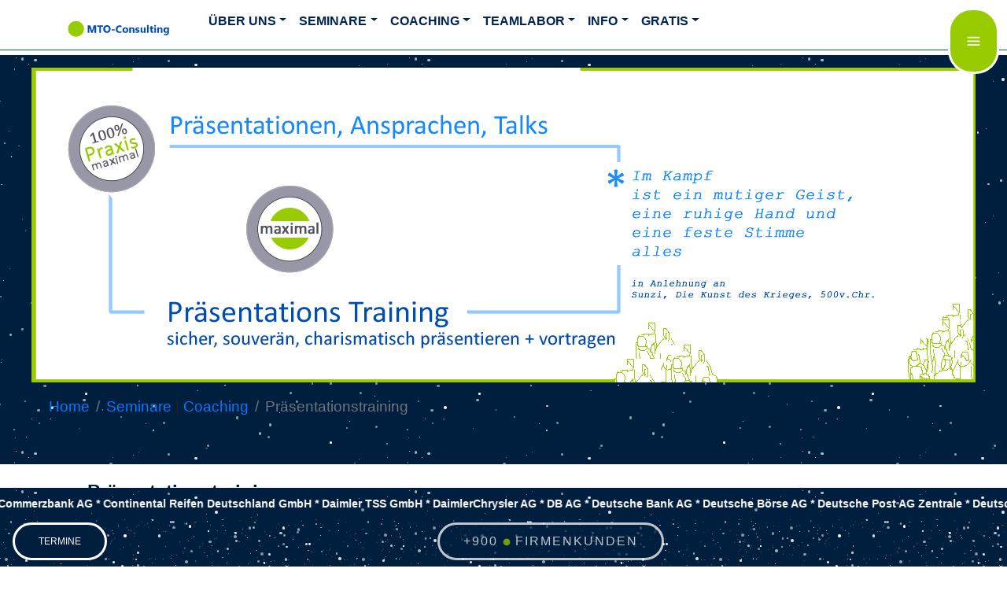

--- FILE ---
content_type: text/html
request_url: https://www.mto-consulting.de/Praesentation.htm
body_size: 25726
content:
<!doctype html>
<html lang="de"><!-- InstanceBegin template="/Templates/Seminarvorlage-MTO-Consulting2018.dwt" codeOutsideHTMLIsLocked="false" -->

<meta charset="utf-8">
<meta name="viewport" content="width=device-width, initial-scale=1, shrink-to-fit=no">
	
<!-- InstanceBeginEditable name="head" -->

<head>
	
	
<title>[ Präsentation ✅ Seminar + Coaching Präsentation ] | seminare | coaching | workshops © mto-consulting</title>
<meta name="seminarid" content="200" />	
<meta name="copyright" content="MTO-Consulting mensch, team, organisation - Dipl.-Psych. Jürgen Junker" />
<meta name="author" content="Dipl.-Psych. Jürgen Junker" />
<meta name="language" content="deutsch,de" />
<meta name="identifier-url" content="https://www.mto-consulting.de/Praesentation.htm" />
<link rel="canonical" href="https://www.mto-consulting.de/Praesentation.htm" />
<meta name="description" content="[ 🔵 Seminar Präsentation ✅ Präsentationen souverän präsentieren ] Aschaffenburg, Frankfurt, Hamburg, Berlin, Köln, München, Stuttgart, Zürich und Wien" />
<meta name="keywords" content="Präsentation" />
<meta name="robots" content="index, follow" />
<meta name="googlebot" content="index, follow, max-snippet:-1, max-image-preview:large, max-video-preview:-1" />
<meta name="bingbot" content="index, follow, max-snippet:-1, max-image-preview:large, max-video-preview:-1" />
<meta name="revisit-after" content="7 days" />
<meta http-equiv="expires" content="86400" />
<meta property="og:locale" content="de_DE" />
<meta property="og:type" content="article" />
<meta property="og:title" content="[ Präsentation ✅ Seminar + Coaching Präsentation ]" />
<meta property="og:description" content="[ 🔵 Seminar + Coaching Präsentation ✅ Präsentationen souverän präsentieren ] Aschaffenburg, Frankfurt, Hamburg, Berlin, Köln, München, Stuttgart, Zürich und Wien" />
<meta property="og:url" content="https://www.mto-consulting.de/Praesentation.htm" />
<meta property="og:site_name" content="MTO-Consulting Mensch, Team, Organisation - Seminare und Coaching" />
<meta property="og:image" content="https://www.mto-consulting.de/Bilder/Seminar-Praesentation-mobil.gif" />
<meta property="og:image:width" content="500" />
<meta property="og:image:height" content="400" />
<meta name="twitter:card" content="summary_large_image" />
<meta property="og:phone_number" content="+49602120667" />
<meta name="page-topic" content="Präsentation, Präsentationstraining, Seminar Präsentation, präsentieren, Seminar, Coaching">	
	

	
	
<!-- Bootstrap core CSS -->
<link href="css/bootstrap.css" rel="stylesheet">

<!-- Custom styles for this template -->
<link href="css/mto-consulting.css" rel="stylesheet">

<!-- InstanceEndEditable -->
	
<link rel="icon" href="/favicon.png" type="image/png">	
	

	
<style>
	
	
	
</style>	
	
</head>
<body>
  
<!-- / Test für Library NEU -->

<a name="top" id="top"></a>  <!-- / ANKERPUNKT für den folgenden INHALT  etwas höher gesetzt -->
	  
<header><!-- #BeginLibraryItem "/library/navbar1-2019.lbi" -->
<!-- / ANFANG TEIL 1 DER NAV -->
<nav class="navbar navbar-expand-md fixed-top bg-white">
<div class="container d-flex align-content-start">
<a class="navbar-brand" href="https://www.mto-consulting.de/" title="MTO-Consulting Seminare, Coaching, Teamlabor Dipl.-Psych. Jürgen Junker + Dipl.-Soz. Isabella Junker Seminare Aschaffenburg Coaching">
<div class="logocontainer"> <img src="https://www.mto-consulting.de/Bilder/Logo2019.svg" class="img-fluid mx-auto" alt="MTO-Consulting Seminare, Coaching, Teamlabor Dipl.-Psych. Jürgen Junker + Dipl.-Soz. Isabella Junker Seminare Aschaffenburg Coaching"></div>
</a>
<!-- / ENDE TEIL 1 DER NAV -->
<!-- #EndLibraryItem -->
  

<!-- #BeginLibraryItem "/library/navbar3-2020.lbi" -->
<!-- / ANFANG TEIL 3 DER NAV -->
<button class="navbar-toggler custom-toggler" type="button" data-toggle="collapse" data-target="#navbarCollapse" aria-controls="navbarCollapse" aria-expanded="false" aria-label="Toggle navigation"> <span class="navbar-toggler-icon"></span>
<div class="headfont" style="font-size: 50%">menü</div>
</button>
<div class="collapse navbar-collapse" id="navbarCollapse">
  <ul class="navbar-nav mr-auto">
    <li class="nav-item dropdown btn-sm"> <a class=" dropdown-toggle seminarbutton4 " role="button" href="#" id="dropdownmto" data-toggle="dropdown" aria-haspopup="true" aria-expanded="false">über uns</a>
      <div class="dropdown-menu" aria-labelledby="dropdownmto"> <a class="dropdown-item menuebutton mt-1" href="MTO.htm">MTO-Consulting</a> <a class="dropdown-item menuebutton mt-1" href="Referenzen.htm">+900 Firmenkunden</a> <a class="dropdown-item menuebutton mt-1" href="Projekte.htm">Kundenprojekte</a> <a class="dropdown-item menuebutton mt-1" href="Lehre.htm">Lehraufträge</a> </div>
    </li>
    <li class="nav-item dropdown btn-sm"> <a class="dropdown-toggle seminarbutton4" role="button" href="#" id="dropdown01" data-toggle="dropdown" aria-haspopup="true" aria-expanded="false">Seminare</a>
      <div class="dropdown-menu" aria-labelledby="dropdown01"> <a class="dropdown-item menuebutton mt-1" href="Seminare.htm">Seminare</a> <a class="dropdown-item menuebutton mt-1" href="Seminare-Aschaffenburg.htm">Seminare Aschaffenburg</a> <a class="dropdown-item menuebutton mt-1" href="Seminare-firmenintern.htm">Seminare firmenintern</a> </div>
    </li>
    <li class="nav-item dropdown btn-sm"> <a class="dropdown-toggle seminarbutton4" role="button" href="#" id="dropdown-Coaching" data-toggle="dropdown" aria-haspopup="true" aria-expanded="false">Coaching</a>
      <div class="dropdown-menu" aria-labelledby="dropdown-Coaching"> <a class="dropdown-item menuebutton mt-1" href="https://www.mto-consulting.de/Coaching.htm">Coaching</a> <a class="dropdown-item menuebutton mt-1" href="https://www.mto-consulting.de/psychologisches-coaching.htm" title="psychologisches coaching">Psychologisches Coaching</a> <a class="dropdown-item menuebutton mt-1" href="https://www.mto-consulting.de/Coaching-Aschaffenburg.htm">Coaching Aschaffenburg</a> <a class="dropdown-item menuebutton mt-1" href="https://www.mto-consulting.de/Coaching-Frankfurt.htm">Coaching Frankfurt</a> <a class="dropdown-item menuebutton mt-1" href="1-to-1-Training.htm">1:1 Training</a> </div>
    </li>
    <li class="nav-item dropdown btn-sm"> <a class="dropdown-toggle seminarbutton4" role="button" href="#" id="Teamlabor" data-toggle="dropdown" aria-haspopup="true" aria-expanded="false">Teamlabor</a>
      <div class="dropdown-menu" aria-labelledby="Teamlabor"> <a class="dropdown-item menuebutton mt-1" href="Teamlabor.htm"><img src="Bilder/greencircle.svg" class="mb-1 align-text-center" width="20px" height="auto" alt="Teamlabor Teamtraining"> Teamlabor</a> <a class="dropdown-item menuebutton mt-1" role="button" href="#" onclick="openNav()" aria-haspopup="true" aria-expanded="false"><img src="Bilder/greencircle.svg" class="mb-1 align-text-center" width="20px" height="auto" alt="Know How für Teams"> Teamtraining</a> <a class="dropdown-item menuebutton mt-1" href="Seminare-fuer-Teams.htm" role="button"><img src="Bilder/greencircle.svg" class="mb-1 align-text-center" width="20px" height="auto" alt="Seminare für Teams"> Seminare für Teams</a> <a class="dropdown-item menuebutton mt-1" href="Moderation.htm" role="button"><img src="Bilder/greencircle.svg" class="mb-1 align-text-center" width="20px" height="auto" alt="Moderation + Workshops"> Moderation + Workshops</a> <a class="dropdown-item menuebutton mt-1" role="button" href="#" id="Teamlabor-Button" onclick="openNav()" aria-haspopup="true" aria-expanded="false"><img src="Bilder/greencircle.svg" class="mb-1 align-text-center" width="20px" height="auto" alt="Know How für Teams"> Know How für Teams</a>
        <div id="Teamlabornav" class="navside">
          <div class="container marketing bg-white col-md-3 text-center">
            <div class="headline text-center mb-3">MTO-Consulting <br>
              Teamlabor<br>
              Know How für Teams</div>
            <a href="javascript:void(0)" class="close" onclick="closeNav()">x</a> <a class="dropdown-item menuebutton mt-1" href="Seminare-fuer-Teams.htm" role="button"><img src="Bilder/greencircle.svg" class="mb-1 align-text-center" width="20px" height="auto" alt="Know How für Teams"> Seminare für Teams</a> <a class="dropdown-item menuebutton mt-1" href="Teamtraining.htm" role="button"><img src="Bilder/greencircle.svg" class="mb-1 align-text-center" width="20px" height="auto" alt="Know How für Teams"> Teamtrainings</a> <a class="dropdown-item menuebutton mt-1" href="Team-Entwicklungen.htm" role="button"><img src="Bilder/greencircle.svg" class="mb-1 align-text-center" width="20px" height="auto" alt="Know How für Teams"> Teamentwicklung</a> <a class="dropdown-item menuebutton mt-1" href="Teamloesungen.htm" role="button"><img src="Bilder/greencircle.svg" class="mb-1 align-text-center" width="20px" height="auto" alt="Know How für Teams"> Teamlösungen</a> <a class="dropdown-item menuebutton mt-1" href="Teamthemen.htm" role="button"><img src="Bilder/greencircle.svg" class="mb-1 align-text-center" width="20px" height="auto" alt="Know How für Teams"> Teamimpulse</a> <a class="dropdown-item menuebutton mt-1" href="Teamtraining-Transportmittel.htm"  role="button"><img src="Bilder/greencircle.svg" class="mb-1 align-text-center" width="20px" height="auto" alt="Know How für Teams"> Methoden</a> <a class="dropdown-item menuebutton mt-1" href="Teamerlebnis.htm" role="button"><img src="Bilder/greencircle.svg" class="mb-1 align-text-center" width="20px" height="auto" alt="Know How für Teams"> Teamerlebnisse</a> <a class="dropdown-item menuebutton mt-1" href="Kochprojekte.html" role="button"><img src="Bilder/greencircle.svg" class="mb-1 align-text-center" width="20px" height="auto" alt="Know How für Teams"> Teamkochen</a> <a class="dropdown-item menuebutton mt-1" href="Teamtraining-Theaterprojekte.htm" role="button"><img src="Bilder/greencircle.svg" class="mb-1 align-text-center" width="20px" height="auto" alt="Know How für Teams"> Theaterprojekte</a> <a class="dropdown-item menuebutton mt-1" href="Gruppendynamik.htm" role="button"><img src="Bilder/greencircle.svg" class="mb-1 align-text-center" width="20px" height="auto" alt="Know How für Teams"> Gruppendynamik</a> <a class="dropdown-item menuebutton mt-1" href="Moderation.htm" role="button"><img src="Bilder/greencircle.svg" class="mb-1 align-text-center" width="20px" height="auto" alt="Know How für Teams"> Moderation + Workshops</a> <a class="dropdown-item menuebutton mt-1" href="Teamsupervision-Teamcoaching.htm" role="button"><img src="Bilder/greencircle.svg" class="mb-1 align-text-center" width="20px" height="auto" alt="Know How für Teams"> Teamcoaching</a> </div>
        </div>
        <script>
function openNav() {
  document.getElementById("Teamlabornav").style.width = "100%";
  document.getElementById("main").style.marginLeft = "100%";
}

function closeNav() {
  document.getElementById("Teamlabornav").style.width = "0";
  document.getElementById("main").style.marginLeft= "0";
}
        </script>
      </div>
    </li>
    <li class="nav-item dropdown btn-sm"> <a class="dropdown-toggle seminarbutton4" role="button" href="#" id="dropdowninfo" data-toggle="dropdown" aria-haspopup="true" aria-expanded="false">Info</a>
      <div class="dropdown-menu" aria-labelledby="dropdowninfo"> <a class="dropdown-item menuebutton mt-0" href="Kontakt.htm">Kontakt</a> <a class="dropdown-item menuebutton mt-1" href="Seminarorte.htm">Anfahrt Seminarorte</a> <a class="dropdown-item menuebutton mt-1" href="FAQ.html">FAQ</a> <a class="dropdown-item menuebutton mt-1" href="Impressum.htm">Impressum</a> <a class="dropdown-item menuebutton mt-1" href="Datenschutz.htm">Datenschutz</a> <a class="dropdown-item menuebutton mt-1" role="button" href="#" id="dropdownlinks" data-toggle="dropdown" aria-haspopup="true" aria-expanded="false">Links</a> </div>
    </li>
    <li class="nav-item dropdown btn-sm"> <a class=" dropdown-toggle seminarbutton4 " role="button" href="#" id="dropdowgratis" data-toggle="dropdown" aria-haspopup="true" aria-expanded="false">Gratis</a>
      <div class="dropdown-menu" aria-labelledby="dropdowngratis"> <a class="dropdown-item menuebutton mt-1" href="gratis.htm">Gratis</a> <a class="dropdown-item menuebutton mt-1" href="kostenlos.htm">Kostenlos</a> <a class="dropdown-item menuebutton mt-1" href="kostenfrei.htm">Kostenfrei</a> <a class="dropdown-item menuebutton mt-1" href="#"><strong>alle Links gratis</strong></a> <a class="dropdown-item menuebutton mt-1" href="https://psychologiepraxis.de"><img src="Bilder/greencircle.svg" class="mb-1 align-text-center" width="20px" height="auto" alt="Psychologe Aschaffenburg Psychologiepraxis"> Psychologe Aschaffenburg</a> <a class="dropdown-item menuebutton mt-1" href="https://www.mto-consulting.de/Lampenfieber-Lampenfieber.htm"><img src="Bilder/greencircle.svg" class="mb-1 align-text-center" width="20px" height="auto" alt="Lampenfieber Lampenfieber"> Lampenfieber</a> <a class="dropdown-item menuebutton mt-1" href="https://psychologe-aschaffenburg.eu/"><img src="Bilder/greencircle.svg" class="mb-1 align-text-center" width="20px" height="auto" alt="Psychologe Aschaffenburg"> www.psychologe-aschaffenburg.eu</a> <a class="dropdown-item menuebutton mt-1" href="https://paarprobleme.de/"><img src="Bilder/greencircle.svg" class="mb-1 align-text-center" width="20px" height="auto" alt="Paarberatung Aschaffenburg"> Paarberatung Aschaffenburg</a> <a class="dropdown-item menuebutton mt-1" href="https://laterale-führung.de/"><img src="Bilder/greencircle.svg" class="mb-1 align-text-center" width="20px" height="auto" alt="Laterale Führung"> Laterale Führung</a> <a class="dropdown-item menuebutton mt-1" href="Know-how.html"><img src="Bilder/greencircle.svg" class="mb-1 align-text-center" width="20px" height="auto" alt="Know How Psychologie"> Know-how Psychologie</a> <a class="dropdown-item menuebutton mt-1" href="keynotes.htm"><img src="Bilder/greencircle.svg" class="mb-1 align-text-center" width="20px" height="auto" alt="Vorträge Keynotes"> Vorträge + Keynotes</a> <a class="dropdown-item menuebutton mt-1" href="Fragebogen.html"><img src="Bilder/greencircle.svg" class="mb-1 align-text-center" width="20px" height="auto" alt="Fragebögen und Surveys"> Fragebögen + Surveys</a> </div>
    </li>
  </ul>
</div>
</div>
</nav>
<!-- / ENDE TEIL 3 DER NAV --><!-- #EndLibraryItem --> 

<!-- / NEUES MENUE  -->	
<!-- / NEUES MENUE  --><!-- #BeginLibraryItem "/library/menue-nav-top.lbi" -->


<a href="#" class="menueBtn text-center" id="menueBtn" title="menueBtn" onclick="openNavigation()">
<span class="navbar-toggler-icon"></span></a> 


<div id="mtoTopNav" class="overlay" style="overflow-y: scroll;">

  <!-- Button to close the overlay navigation -->
  <a href="javascript:void(0)" class="xbtn" onclick="closeNavigation()">&times;</a>

  <!-- Overlaymenue content -->
<div class="overlaymenue-content text-center">
	
	
<a href="Referenzen.htm" class="mb-5"><strong class="h2">über <img src="Bilder/greencircle.svg" class="mb-1 align-text-center" width="25px" height="auto" alt="über 900 Firmenkunden Seminare Coaching"> 900 zufriedene Firmenkunden</strong></a>
	
		
<div class="row">
	
<div class="col-md-3 mb-5" id="coaching">
<a href="Coaching.htm"><strong class="h2">Coaching</strong></a>
<a href="Coaching.htm">Coaching <img src="Bilder/flagge_deutschland.gif" width="15" height="10" alt="Coaching Deutschland"/> <img src="Bilder/flagge_oesterreich.gif" width="15" height="10" alt="Coaching Österreich"/> <img src="Bilder/flagge_schweiz.gif" width="15" height="10" alt="Coaching Schweiz"/></a>		
<a href="Coaching-Aschaffenburg.htm">Coaching Aschaffenburg</a>	
<a href="Coaching-Frankfurt.htm">Coaching Frankfurt</a>	


	
<a href="Seminare.htm" id="seminare" class="mt-5"><strong class="h2">Seminare</strong></a>
<a href="Seminare.htm">Seminare <img src="Bilder/flagge_deutschland.gif" width="15" height="10" alt="Seminare Deutschland"/> <img src="Bilder/flagge_oesterreich.gif" width="15" height="10" alt="Seminare Österreich"/> <img src="Bilder/flagge_schweiz.gif" width="15" height="10" alt="Seminare Schweiz"/></a>	
<a href="Seminare-Aschaffenburg.htm">Seminare Aschaffenburg</a>	
<a href="Seminare-firmenintern.htm">Seminare firmenintern</a>		
	
	

	
<a href="Team-Entwicklungen.htm" class="mt-5"><strong class="h2">Teamentwicklung</strong></a>
<a href="Seminare.htm#Seminare-Teamcoaching">Teamseminare + Teamworkshops</a>	
<a href="#" onclick="openNavteam()" aria-haspopup="true" aria-expanded="false">Know How für Teams</a>	
<a href="Teamlabor.htm">Teamlabor</a>	
<a href="Gruppendynamik.htm">Gruppendynamik</a>
<a href="Moderation.htm">Moderation</a>	


	
</div>		
	
<div class="col-md-3 mb-5" id="mto">
<a href="MTO.htm"><strong class="h2">über uns</strong></a>
<a href="MTO.htm">MTO-Consulting</a>	
	
	
<a href="Referenzen.htm" class="mt-5" id="referenzen"><strong class="h2">Referenzen</strong></a>
<a href="Referenzen.htm">über <img src="Bilder/greencircle.svg" class="mb-1 align-text-center" width="15px" height="auto" alt="über 900 Firmenkunden Seminare Coaching"> 900 Firmenkunden</a>	
<a href="Projekte.htm">Projekte + Beispiele</a>	
<a href="Lehre.htm">Lehraufträge</a>	
</div>		

	
<div class="col-md-3 mb-5" id="orte">
<a href="Seminarorte.htm"><strong class="h2">Orte + Locations</strong></a>
<a href="Aschaffenburg.htm">Aschaffenburg</a>	
<a href="Berlin.htm">Berlin</a>	
<a href="Frankfurt.htm">Frankfurt</a>	
<a href="Hamburg.htm">Hamburg</a>	
<a href="Koeln.htm">Köln</a>	
<a href="Muenchen.htm">München</a>	
<a href="Wien.htm">Wien <img src="Bilder/flagge_oesterreich.gif" width="15" height="10" alt="Seminare Österreich"/></a> 		
<a href="Zuerich.htm">Zürich <img src="Bilder/flagge_schweiz.gif" width="15" height="10" alt="Seminare Schweiz"/></a>
<a href="Seminarorte.htm">weitere Seminarorte</a>	
</div>


	
<div class="col-md-3 mb-5" id="links">
	
	
<a href="#links"><strong class="h2">Links</strong></a>
<a href="keynotes.htm">Vorträge + Keynotes</a>	
<a href="https://ideenlabor.de/">Ideenlabor Ideenfindung und Innovation</a>	
<a href="https://xn--laterale-fhrung-8vb.de/">Laterale Führung</a>
<a href="https://coachingprofil.de/">Coachingprofil</a>	
<a href="https://stressilienz.de/">Stressilienz Stresscoaching + Resilienz</a>		
<a href="https://psychologiepraxis.de/">Psychologe Aschaffenburg</a>	
<a href="https://psychologe-aschaffenburg.eu/">Psychotherapie Aschaffenburg</a>	
<a href="https://paarprobleme.de/">Paarberatung</a>	
	
	

<a href="#kontakt" class="mt-5" id="kontakt"><strong class="h2">Kontakt</strong></a>	
<a href="Datenschutz.htm">Datenschutz</a>
<a href="Impressum.htm">Impressum</a>
<a href="Kontakt.htm">Kontakt</a>


	
<!-- Button to close the overlay navigation -->
 <a href="javascript:void(0)" class="mt-5" onclick="closeNavigation()"><div class="buchenbutton my-3">CLOSE</div></a>	
	
	
</div>
</div>	
</div>
</div>




<script>
/* Open Funktion */
function openNavigation() {
  document.getElementById("mtoTopNav").style.width = "100%";
}

/* Close Funktion bei X click */
function closeNavigation() {
  document.getElementById("mtoTopNav").style.width = "0%";
}
</script>

<div id="TeamNav" class="navside" style="z-index: 99999;">
  <!-- Button to close the overlay navigation -->
  <a href="javascript:void(0)" class="xbtn" onclick="closeNavteam()">&times;</a>
	
<div class="container marketing bg-white col-md-3 text-center">	
<div class="headline text-center mb-3">MTO-Consulting <br>
Teamlabor<br>
Know How für Teams</div>	
  <a href="javascript:void(0)" class="close" onclick="closeNavteam()">x</a>
  		  <a class="dropdown-item menuebutton mt-1" href="Teamtraining.htm" role="button"><img src="Bilder/greencircle.svg" class="mb-1 align-text-center" width="20px" height="auto" alt="Know How für Teams"> Teamtrainings</a>
          <a class="dropdown-item menuebutton mt-1" href="Team-Entwicklungen.htm" role="button"><img src="Bilder/greencircle.svg" class="mb-1 align-text-center" width="20px" height="auto" alt="Know How für Teams"> Teamentwicklung</a>
          <a class="dropdown-item menuebutton mt-1" href="Teamloesungen.htm" role="button"><img src="Bilder/greencircle.svg" class="mb-1 align-text-center" width="20px" height="auto" alt="Know How für Teams"> Teamlösungen</a>
		  <a class="dropdown-item menuebutton mt-1" href="Teamthemen.htm" role="button"><img src="Bilder/greencircle.svg" class="mb-1 align-text-center" width="20px" height="auto" alt="Know How für Teams"> Teamimpulse</a>	
          <a class="dropdown-item menuebutton mt-1" href="Teamtraining-Transportmittel.htm"  role="button"><img src="Bilder/greencircle.svg" class="mb-1 align-text-center" width="20px" height="auto" alt="Know How für Teams"> Methoden</a>
		  <a class="dropdown-item menuebutton mt-1" href="Teamerlebnis.htm" role="button"><img src="Bilder/greencircle.svg" class="mb-1 align-text-center" width="20px" height="auto" alt="Know How für Teams"> Teamerlebnisse</a>
		  <a class="dropdown-item menuebutton mt-1" href="Kochprojekte.html" role="button"><img src="Bilder/greencircle.svg" class="mb-1 align-text-center" width="20px" height="auto" alt="Know How für Teams"> Teamkochen</a>
		  <a class="dropdown-item menuebutton mt-1" href="Teamtraining-Theaterprojekte.htm" role="button"><img src="Bilder/greencircle.svg" class="mb-1 align-text-center" width="20px" height="auto" alt="Know How für Teams"> Theaterprojekte</a>
		  <a class="dropdown-item menuebutton mt-1" href="Gruppendynamik.htm" role="button"><img src="Bilder/greencircle.svg" class="mb-1 align-text-center" width="20px" height="auto" alt="Know How für Teams"> Gruppendynamik</a>
		  <a class="dropdown-item menuebutton mt-1" href="Teamsupervision-Teamcoaching.htm" role="button"><img src="Bilder/greencircle.svg" class="mb-1 align-text-center" width="20px" height="auto" alt="Know How für Teams"> Teamcoaching</a>
	 
	
<!-- Button to close the overlay navigation -->
 <a href="javascript:void(0)" onclick="closeNavteam()"><div class="buchenbutton my-3">CLOSE</div></a>	
	
</div>
</div>	
<script>
function openNavteam() {
  document.getElementById("TeamNav").style.width = "100%";
  document.getElementById("main").style.marginLeft = "100%";
}

function closeNavteam() {
  document.getElementById("TeamNav").style.width = "0";
  document.getElementById("main").style.marginLeft= "0";
}
</script>	
	<!-- #EndLibraryItem --></header>


<main role="main">

	
<!-- / <div class="mobilnot">  Wenn gezeigt werden soll, dann d-none löschen -->
	
  <!-- / nur in Mobilview  <div class="seminarbuchen align-content-start">  -->
             
 
<!-- / nur in Mobilview     <footer class="xsmall ml-3 text-primary mb-0 mt-0 p-0">für Details INFO Button oben</footer>	
	
</div>  <!-- / Ende nur in Mobilview -->

	 <!-- / <div class="d-flex justify-content-center mt-0 mb-0 p-3"> -->
	
	<div class="d-flex align-items-center justify-content-center py-3" style="min-height: 500px; background-image: url(Bilder/backgroundstars.gif); background-repeat: repeat;">	 
		
<picture>
<!-- InstanceBeginEditable name="titelbild" -->
 
					<source media="(min-width: 769px)" srcset="Bilder/Seminar-Praesentation.gif" alt="Seminar Präsentation - Präsentationstraining" class="img-fluid mx-auto">
                    <source media="(max-width: 768px)" srcset="Bilder/Seminar-Praesentation-mobil.gif" alt="Seminar Präsentation - Präsentationstraining" class="img-fluid mx-auto">
                    <img src="Bilder/Seminar-Praesentation.gif" alt="Seminar Präsentation - Präsentationstraining" class="img-fluid mx-auto">
	
<nav aria-label="breadcrumb">
<ol class="breadcrumb bg-transparent">
    <li class="breadcrumb-item"><a href="index.htm">Home</a></li>
    <li class="breadcrumb-item"><a href="Seminare.htm">Seminare</a> | <a href="Coaching.htm">Coaching</a></li>
	 
    <li class="breadcrumb-item active" aria-current="page">Präsentationstraining</li>
  </ol>
</nav>	
	
<!-- InstanceEndEditable -->
  </picture></div>

<!-- / </div> ENDE MOBILNOT  -->	
<!-- / </div> ENDE MOBILNOT  -->	

	

	

	
	
	
	<!-- InstanceBeginEditable name="seminar" -->
	
	


 <div class="container marketing">
  <div class="jumbotron p-3 p-md-3 rounded bg-white">
    
	  <!-- Summary -->

<h1 class="headline font-weight-bold h4"><strong>Präsentationstraining</strong></h1>
  	  
<p class="mt-3 mb-1"><strong>Coaching + Seminar Präsentation</strong>: Präsentationstraining für souveräne Ansprachen, Reden, Vorträge und Präsentationen.<br>
<strong>Go in and win</strong> gelassen, sicher und professionell reden, vortragen, präsentieren. Ergänzend trainieren wir die Themen <a href="Lampenfieber.htm">Lampenfieber</a> und <a href="Redeangst.htm">Redeangst</a>.</p>
  <div class="row">

<div class="col-md-7">
<p><strong>Seminar + Coaching</strong> für Ihre berufliche und persönliche Weiterbildung. <strong>100% aktives Training</strong> mit <strong>individuellem Feedback</strong> und klarem Blick auf  Praxis und Umsetzung.</p> 	

</div>	
<div class="col-md-5">
	
<blockquote class="blockquote">
<p class="mb-0 font-italic"><img src="Bilder/5-Star.gif" width="auto" height="auto" alt="5 Sterne Bewertung Seminar, Weiterbildung, Kurs und Webinare"/><br>
"<strong>das Training ging hochgradig auf mich und meine Situation ein</strong>, gute Feedbacks, viele Übungen, ein Seminar und Coaching, dass mich wirklich weitergebracht hat."</p>
<footer class="blockquote-footer">Feedback <cite title="Source Title">unserer Teilnehmer/innen</cite></footer>
</blockquote>		
	
</div>	  
</div> 
</div>
</div>
	  
<!-- Key Facts --><!-- #BeginLibraryItem "/library/Keyfacts-2Tage.lbi" -->



<div class="bg-booking mt-2">
<h2 id="seminartiteltop"></h2>		
	
</div>

<div class="container mb-5">
	
	
<style>
        .teaser-rotiert {
            transform: rotate(-15deg); /* Dreht den Text um 45 Grad */
            display: inline-block; /* Stellt sicher, dass transform richtig funktioniert */
            font-size: 30px; /* Optional: Schriftgröße anpassen */
			color: #99CC00;
			margin-top: 5vH;
			margin-bottom: 5vH;
			max-width: 80vW;
        }       
    </style>
<div class="text-center">
<div class="text-right teaser-rotiert blockquote-footer">Durchführungsgarantie<br>
über 900 Firmenkunden<br>
max.5 TN</div>	
</div>		
	
	
<div class="seminarcontainer mt-0 mb-1 rounded h-100" style="border-left-width: 10px; border-left-color: #99CC00;">


<div class="font-weight-bold" id="seminartiteltop3"></div>
<div class="font-weight-bold mt-0 mb-3">offene Seminare</div>		

<p class="mt-1 mb-2"><strong>Die nächsten 3 Seminartermine:</strong></p>
<ul id="seminarterminliste"></ul>
<a href="#Konditionen-Termine" class="buchenbutton my-2">mehr Termine</a>	
	

	 
</div>		
	
	
</div>	
	




<div class="bg-bluebook mt-2">
<h2 id="seminartiteltop2"></h2>		
	
<a href="#Inhalte" class="buchenbutton my-2">Beschreibung</a> + <a href="#Konditionen-Termine" class="buchenbutton my-2">Konditionen + Buchung</a>	
	 
</div> 




<!-- #EndLibraryItem --><div class="container marketing">	
<div class="jumbotron p-3 rounded bg-white"><!-- alter title title="Seminar-Praesentation --> 
	  
  <p class="mt-3 mb-0"><img src="Bilder/Seminare-Frankfurt-small.jpg" class="my-3 featurette-image img-fluid mx-auto" alt="Seminar Präsentation + Präsentationstraining: Überzeugend präsentieren und vortragen Frankfurt"></p>	 <!-- abstract --> 
	
 <p class="text-uppercase mb-3"><strong>Seminar + Coaching Präsentation + Präsentationstraining: Überzeugend präsentieren und vortragen</strong> <a href="https://www.mto-consulting.de/Coaching-Aschaffenburg.htm">Coaching Aschaffenburg</a> | Berlin | Düsseldorf | <a href="https://www.mto-consulting.de/Coaching-Frankfurt.htm">Coaching Frankfurt</a> | Hamburg | Köln | München | Stuttgart | Wien <img src="Bilder/flagge_oesterreich.gif" alt="Seminare in Wien" width="15" height="10" /> | Zürich <img src="Bilder/flagge_schweiz.gif" alt="Seminare in der Schweiz - Seminare Zürich" width="15" height="10" /></p>

<br>
   
	  
    <!-- Description -->
<a name="Inhalte" id="Inhalte"></a>      <!-- / ANKERPUNKT für den folgenden INHALT etwas höher gesetzt -->
  

  </div>
</div>


<div class="parallaxseminar">	
<div class="container marketing">
  <div class="jumbotron p-3 p-md-5 rounded bg-white">	
	  
	  
<h3 class="headline mb-3">Seminar + Coaching Präsentation Feedbacks</h3>	  

<div class="row mt-3">
<div class="col-md-6">
<img src="Bilder/presentation-gelb-1.jpg" class="my-3 featurette-image img-fluid mx-auto" alt="Präsentationstraining Seminar Präsentation">
</div>	
<div class="col-md-6">
 <h3 class="headline">Feedbacks zum Präsentationstraining</h3>	  
<ul>	
<li><strong>Anerkennung auch durch die native Speaker</strong>!</li>
<li>Die Präsentation hatte eine <strong>super Resonanz</strong></li>
<li>Das Seminar war <strong>toll, wegen der kleinen Gruppe</strong>!</li>
<li><strong>Souverän präsentieren im AC</strong></li>
<li>Präsentationen, <strong>die zu Aufträgen führen</strong>!</li>
<li><strong>Präsentationen ohne Herzinfarkt</strong>!</li>
</ul>		
	
<p class="text-uppercase mb-0"><strong>mehr Feedbacks zu Präsentation + Lampenfieber:</strong></p>	
<a class="seminaransehen mt-0" role="button" href="Lampenfieber-Feedbacks.html">mehr Feedbacks ansehen <strong>&#10153;</strong></a>	
	
</div>	
</div>		  
	  
	  
	  

</div>	
</div>
</div>
	
	<div class="jumbotron bg-white mobilnot"> 
	<div class="container col-md-6 bg-white mt-5 mb-3 text-center">	

<h2>Präsentationstraining mit Mehrwert</h2>
<h3>Seminar + Coaching Präsentation souveräne Präsentations-Skills!</h3>		
</div>
</div>											
 
	

	
	
 <div class="parallaxseminar">		
<div class="col-md-12 mobilnot">
	<div class="container col-md-9 my-5 py-3 d-flex justify-content-md-center" style="background: rgba(0,0,0,.4);">	
	<h2 class="display-4 font-italic text-white text-center"><strong>Coaching Präsentation - Präsentationstraining</strong></h2>
  
	 </div>
	</div>
	
	 <div class="container marketing">
            <div class="jumbotron p-3 p-md-5 text-dark rounded bg-white">
                <div class="col-md-12 px-0">  
	
<div class="row">	
<div class="col-md-4">	
	<img src="Bilder/Lampenfieber2.jpg" class="my-3 featurette-image img-fluid mx-auto"  alt="Präsentationstraining Seminar Präsentation"/>					
</div>
					
<div class="col-md-8">					
<h3 class="headline mb-3">Coaching Präsentation Kurzbeschreibung:</h3>					
<ul>						
<li><strong>Die Psychologie überzeugender Präsentationen</strong></li>
<li><strong>psychologische Werkzeuge</strong> für einen souveränen Vortrag und hohe Vortragssicherheit</li>
<li><strong>Vortragsstress, Nervosität + Unsicherheit</strong> abbauen</li>
<li>Werkzeuge <strong>für eine feste + überzeugende Stimme</strong></li>
<li>Stimmtraining für Ansprachen, Reden und Vorträge</li>
<li><strong>Sichere Rhetorik, gut sprechen und vortragen</strong></li>
<li>Sicher auf die Bühne gehen, Training für einen <strong>souveränen Auftritt und sichere Wirkung</strong></li>
<li>Übung und Praxis für <strong>eine hohe Präsentationssicherheit</strong></li>

</ul>						
	<p class="text-uppercase"><strong>100% souverän präsentieren, vortragen, reden</strong></p>	  
	
</div>
</div>					
	
</div>
</div>
</div>
     
</div>
	<a name="Details" id="Details"></a> <!-- / ANKERPUNKT für den folgenden INHALT etwas höher gesetzt -->	
<div class="jumbotron bg-white mobilnot"> 
	<div class="container col-md-6 bg-white mt-5 mb-3 text-center">	

<h2>intensives Präsentationstraining</h2>	
</div>
</div>						


					
					
 <div class="parallaxseminar">	
	<div class="col-md-12">
	<div class="container col-md-9 my-5 py-3 d-flex justify-content-md-center" style="background: rgba(0,0,0,.4);">	
	<h2 class="display-4 font-italic text-white text-center"><strong>Präsentationstraining</strong></h2>

</div>
</div>

<div class="container marketing">
  <div class="jumbotron p-3 p-md-5 rounded bg-white">
	  
	  
<h3 class="headline mb-3">Coaching Präsentation</h3>
	  
<p><strong>Ziele des Präsentationstrainings</strong>:</p>	  

<ul>	  
<li><strong>Präsentieren und Überzeugen</strong> mit starker Persönlichkeit</li> 
<li>Das eigene <strong>Auftreten</strong> und die <strong>Außenwirkung</strong> stärken</li>
<li><strong>Souveräne + überzeugende Gestik</strong> und Körperhaltung</li>
<li>Aufbau von <strong>Souveränität, Präsenz</strong> und Ausstrahlung</li>
<li>Überzeugungsstarke Sprache und Wortwahl</li>
<li>Betont und sicher, <strong>mit fester Stimme </strong>sprechen</li>
<li><strong>Souverän Präsentieren</strong> und <strong>von Inhalten überzeugen</strong></li>
<li>Souveräne Reaktion bei Fragen und Einwürfen</li>
</ul>
	  
</div>	
</div>
	 
	 
	 
<div class="container marketing">
                <div class="jumbotron p-3 p-md-5 text-dark rounded bg-white">	
				
<h3 class="headline mb-3">Seminar Präsentation + Präsentationstraining</h3>	
	  
					
					
		 
      <!-- Three columns of text below the carousel -->
      <div class="row">
        <div class="col-lg-4"> <img class="rounded-circle" src="Bilder/maximalfuenf.gif" alt="Präsentationstraining Seminar Präsentation Teilnehmerzahl maximal 1-5 Teilnehmer/innen" width="140" height="140">
          <h2>Präsentationstraining</h2>
          <div class="container" style="text-align: left">
            <p  style="text-align: left"><strong>Im Coaching 1 TN im Seminar max. 5 TN</strong></p>
            <p  style="text-align: left"><strong>maximale Feedbacks<br>
              für Ihre Präsentation</strong></p>
            <ul>
              <li>Präsentationstraining direkt für Ihre Inhalte + Publikum</li>
              <li>100% Feedback für Ihre Präsentation + Vortrag</li>
              <li>100% Praxis und Aktives Präsentationstraining</li>
              
            </ul>
            <p  style="text-align: left"><strong>Souverän + sicher präsentieren!</strong></p>
            <p  style="text-align: left"><strong>100% klarer Mehrwert für Sie!</strong></p>
          </div>
          <!-- / Textcontainer -->
        </div>
        <!-- /.col-lg-4 -->
        <div class="col-lg-4"> <img class="rounded-circle" src="Bilder/hundertprozentaktiv.gif" alt="Präsentationstraining Seminar Präsentation 100 Prozent Aktiv Seminare Teilnehmerzahl maximal 1-5 TN" width="140" height="140">
          <h2>Seminar Präsentation 100% Aktiv</h2>
          <div class="container" style="text-align: left">
            <p  style="text-align: left"><strong>der entscheidende Unterschied!</strong></p>
            <p  style="text-align: left"><strong>hohe Übungsfrequenz plus in jeder Übungsrunde Feedbacks:</strong></p>
            <ul>
              <li>Zur Verbesserung Ihrer Präsentation + Wirkung beim Publikum</li>
              <li>zu Gestik und Körperhaltung + zum überzeugenden Auftreten</li>
              <li>Präsentationstraining für 100% Sicherheit + professionelle Wirkung</li>
             
            </ul>
            <p  style="text-align: left"><strong>Intensivierungseinheiten, bis es sitzt! 
              Mehr Übungen + mehr Feedback!</strong></p>
            <p  style="text-align: left"><strong>Präsentationen die wirken!<br>
              100% Aktiv Präsentationen trainieren!</strong></p>
          </div>
          <!-- / Textcontainer  -->
        </div>
        <!-- /.col-lg-4 -->
        <div class="col-lg-4"> <img class="rounded-circle" src="Bilder/hundertprozentpraxis.gif" alt="Präsentationstraining Seminar Präsentation 100 Prozent Individuell Seminare Teilnehmerzahl maximal 5TN" width="140" height="140">
          <h2>Präsentationstraining 100% Praxis</h2>
          <div class="container" style="text-align: left">
            <p  style="text-align: left"><strong>Praxis und Umsetzung!</strong></p>
            <p  style="text-align: left"><strong>Präsentations-Skills + Feedback!<br>
              Klarer Fokus: Ihre Präsentation</strong></p>
            <ul>
              <li>Konzentration: das Wesentliche</li>
              <li>kritische Präsentations-Situationen</li>
              <li>schwieriges Publikum, komplexe Präsentationen</li>
              <li>Lösungen für die Präsentations-Praxis</li>
              <li>pragmatische Ansätze</li>
            </ul>
            <p  style="text-align: left"><strong>Sicher + überzeugend präsentieren<br>
              100% Praxis intensives Präsentationstraining!</strong></p>
          <br>

          </div>
          <!-- / Textcontainer -->
        </div>
        <!-- /.col-lg-4 -->
      </div>
      <!-- /.row -->					
					
	 
</div>
</div>					
<div class="container marketing">
<div class="jumbotron p-3 p-md-5 text-dark rounded bg-white">
					
<div class="row mt-3">
<div class="col-md-6">
<img src="Bilder/Lampenfieber-Aufregung.svg" class="my-3 featurette-image img-fluid mx-auto" alt="Präsentationstraining Seminar Präsentation Feedbacks zum Seminar">
</div>	
<div class="col-md-6">
 <h3 class="headline mb-3">Feedbacks zum Coaching + Seminar</h3>
<p class="mb-3">Das meinen Teilnehmer/innen zum Coaching + Seminar:</p>	
<ul>					
<li>Klasse Veranstaltung, <strong>kleine Gruppe, intensive Übung</strong>.</li> 
<li>Interessante Inhalte mit <strong>viel Praxis und Übung</strong>.</li> 
<li>Die vielen praktischen Übungen fand ich sehr gut.</li>
<li><strong>Tipps und Tricks</strong> werden <strong>praxisnah</strong> vermittelt und sind <strong>leicht umsetzbar</strong>.</li> 
<li>Sehr <strong>individuell und persönlich</strong>. Wurde gut begleitet und vorbereitet.</li> 					
<li>Sehr kompetentes Training in angenehmer Atmosphäre.</li>
<li><strong>Intensive Übungsanteile</strong> an eigenen Praxisbeispielen mit prägnant kurz gefassten Theorieanteil.</li> 
<li>Der Trainer ging auf meine individuellen Themen ein - das ist <strong>perfekt für eine maximale Lernkurve</strong>.</li> 					
<li>Sehr praxisnah, viele sinnvolle Übungen, stark auf die Teilnehmer eingegangen.</li>
<li>Eigene Präsentationen konnten <strong>maximal geübt</strong> werden.</li> 
<li><strong>Gute Verbesserungsvorschläge </strong>sowohl für die Haltung, Gesten und Aussprache.</li>
<li><strong>Klasse Tipps für die Präsentationsunterlagen</strong>.</li> 
<li><strong>Viele Tipps gegen Nervosität</strong>, gegen Symptome der Nervosität und <strong>für einen souveränen Auftritt</strong>.</li>
</ul>			
	
<p class="mt-3 mb-0">Alternative Seminarbeschreibung Präsentationstraining Seminar Präsentation</p>	
<a class="seminaransehen mt-0" role="button" href="https://durchsetzungskraft.de/Praesentation.htm">Präsentationstraining Alternative ansehen <strong>&#10153;</strong></a>	
	
	
	
	
</div>	
</div>	
					
					
					
</div>
</div>					
	 
<div class="container marketing">	
<div class="jumbotron p-3 p-md-5 text-dark rounded bg-white">
 
	
<div class="row my-3">
<div class="col-md-6">
	
<div class="jumbotron seminarcontainer">
<h2>Dipl.-Psych. Jürgen Junker</h2>
<p class="headfont mt-2">Über <strong>900</strong> Unternehmenskunden</p>
<div class="row mt-3">
<div class="col-md-4">
	
<img src="Bilder/juergengeste.jpg" class="my-3 featurette-image img-fluid mx-auto" alt="Präsentationstraining Seminar Präsentation - Trainieren Sie mit den Besten Dipl.-Psych. Jürgen Junker">	
	
</div>	
<div class="col-md-8">
	
<p class="mb-3">Als Diplom-Psychologe, Therapeut, Managementtrainer und Keynote Speaker kenne <strong>Präsentationstrainings</strong> von allen Seiten und Facetten.</p>
	
<p class="mb-3">Ich freue mich darauf, Sie individuell oder in einer kleinen Gruppe mit max. 3 TN im <strong>Coaching + Seminar Präsentation</strong> zu unterstützen!</p>
<p class="mb-3">Ihr Jürgen Junker!</p>
	
</div>	
</div>	
	
</div>
	
	
	
	
</div>
<div class="col-md-6">
	
<a href="https://www.mto-consulting.de/Know-how-Lampenfieber.htm"><div class="jumbotron seminarcontainer">
<h2>Vom Vorstand bis zum Azubi</h2>
<p class="headfont mt-2">Präsentationstrainings für kleines, mittleres oder ganz großes Publikum 1-600 Zuhörer und mehr</p>
<div class="row mt-3">
<div class="col-md-4">
	
<img src="Bilder/Glossar-Lampenfieber.svg" class="featurette-image img-fluid mx-auto" alt="Glossar Lampenfieber"/>
	
</div>	
<div class="col-md-8">
	
<p>Unsere Teilnehmer/innen reichen <strong>vom Vorstand bis zum Azubi</strong>. Wir bereiten Sie intensiv vor, auf Präsentationen, Vorträge, Ansprachen und Reden vor kleinen, mittleren oder ganz großem Publikum mit 600 Zuhörern und mehr. <strong>Unser Know-how Präsentation und Lampenfieber</strong></p>
</div>	
</div>	
	
</div></a>
	
	
	
	
</div>
</div>		


</div>
</div>	 
</div>
<!-- InstanceEndEditable -->
	
	

	
	
 	<a name="Referenten" id="Referenten"></a>
	
    <!-- /Ende Marketing Container -->
    <!-- /Ende CONTENT content Ende -->
    <!-- /Start Container Referenten -->
	

	
	
<!-- InstanceBeginEditable name="Referenten" -->
	
	
	
    <!-- /Start Carousel -->
<!-- InstanceEndEditable -->

<div class="bg-booking mt-5" title="MTO-Consulting Seminare und Coaching">
<h5 class="h2" title="Seminare Coaching Workshops firmeninterne Seminare Optionen und Termine">Psychologisches Coaching</h5>
</div>		
	
	
<div class="container my-5">Hinweis: Gerne biete ich ein spezifisches <a href="https://www.mto-consulting.de/psychologisches-coaching.htm" title="psychologisches Coaching" target="_self">psychologisches Coaching</a> für das Thema bzw. als <a href="https://psychologiepraxis.de/psychologisches-coaching/" title="Psychologisches Coaching - Psychologische Praxis" target="_blank">psychologisches Coaching</a> im Rahmen meiner Tätigkeit als Diplom <a href="https://psychologiepraxis.de/" target="_blank">Psychologe in Aschaffenburg</a> © für <a href="https://www.mto-consulting.de/Coaching-Aschaffenburg.htm">Coaching Aschaffenburg</a> + <a href="https://www.mto-consulting.de/Seminare-Aschaffenburg.htm">Seminare Aschaffenburg</a> Dipl.-Psych. <a href="https://www.mto-consulting.de/MTO.htm#juergen">Jürgen Junker</a> </div>
	
	



	
	





 
	
	
	
	
<div class="mx-auto" id="Optionen-Termine" style="margin-top: 3vH; margin-bottom: 3vH;"> <a id="Konditionen-Termine"></a> </div>	
	
<div class="bg-booking mt-2" title="Seminare Coaching Workshops firmeninterne Seminare Konditionen, Optionen und Termine">
<h5 class="h2" title="Seminare Coaching Workshops firmeninterne Seminare Optionen und Termine">Termine</h5>
</div>		
	
<div class="container">
	

	
<h2 id="seminartitel-7" class="headline h4 font-weight-bold mt-5"></h2>

<style>
.fragebutton {
	background-color: #FFFFFF; /* White */
    color: #001f3f;
    border: solid #001f3f;
	padding: 5px 15px;
    text-align: center;
    text-decoration: none;
    display: inline-block;
    font-size: 18px;
   -webkit-transition-duration: 0.4s; /* Safari */
    transition-duration: 0.4s;
	text-transform:uppercase;
	font-weight: 500;
}


.fragebutton:hover {
    background-color: #001f3f; /* Green */
	color: white;
	border: solid #001f3f;
	text-decoration: none;
	font-weight: 500;
	text-transform:uppercase;
}	
	
	
</style>
	
<div class="row" style="margin-top: 5vH;">
<div class="col-md-6">
<p class="mb-0"><strong>Seminar buchen und persönlichen Termin sichern</strong><br>
<strong style="color: #99CC00; margin-top: 0vH;">maximal 5 Teilnehmer/innen 100% intensives Training</strong></p>	
<a href="https://www.mto-consulting.de/seminartermine/?csv=999.csv" 
       class="fragebutton my-2 w-75" 
       onClick="memoryFunction('seminar')" 
       id="csvSeminartermine">Seminartermine</a>

	
</div>	
<div class="col-md-6">
<p class="mb-0"><strong>individuellen Coaching Termin buchen</strong><br>
<strong style="color: #99CC00;">100% Feedback + 100% Aufmerksamkeit für Sie</strong></p>
 <a href="https://www.mto-consulting.de/coachingtermine/?csv=999.csv" 
       class="fragebutton my-2 w-75" 
       onClick="memoryFunction('coaching')" 
       id="csvCoachingtermine">Coachingtermine</a><br>	
	
</div>

	
	
</div>	
<div class="row" style="margin-top: 1vH;">	
<div class="col-md-6">
<p class="mb-0"><strong>Preisvorteile für kleine Gruppen + Teams sichern</strong><br>
<strong style="color: #99CC00;">Vorteile bereits ab 2 TN</strong></p>
 <a href="https://www.mto-consulting.de/seminare-workshops-fuer-kleine-gruppen-und-teams/?csv=999.csv" 
       class="fragebutton my-2 w-75" 
       onClick="memoryFunction('workshop')" 
       id="csvWorkshoptermine">Workshoptermine</a><br>	
	
</div>	
<div class="col-md-6">
<p class="mb-0"><strong>maßgeschneiderte Lösungen für Unternehmen</strong><br>
<strong style="color: #99CC00;">Flexibilität + firmeninterne Vorteile</strong></p>
 <a href="https://www.mto-consulting.de/firmeninterne-seminare/?csv=999.csv" 
       class="fragebutton my-2 w-75" 
       onClick="memoryFunction('firmenintern')" 
       id="csvFirmenintern">Firmeninterne Seminare</a><br>	
	
</div>
<div class="col-md-6">	
<ul id="seminarListe" class="my-3">
<li><a href="https://www.mto-consulting.de/seminartermine/" title="Seminare Seminartermine">alle Seminartermine</a></li> 	
<li><a href="https://www.mto-consulting.de/seminare-aschaffenburg/" title="Seminare Aschaffenburg">Seminare Aschaffenburg</a></li>  
<li><a href="https://www.mto-consulting.de/seminare-berlin/" title="Seminare Berlin">Seminare Berlin</a></li> 
<li><a href="https://www.mto-consulting.de/seminare-frankfurt/" title="Seminare Frankfurt">Seminare Frankfurt</a></li>
	
	
<!--		
<li><a href="https://www.mto-consulting.de/seminare-dresden/" title="Seminare Dresden">Seminare Dresden</a></li>    	
<li><a href="https://www.mto-consulting.de/seminare-duesseldorf/" title="Seminare Düsseldorf">Seminare Düsseldorf</a></li>    	
  
<li><a href="https://www.mto-consulting.de/seminare-hamburg/" title="Seminare Hamburg">Seminare Hamburg</a></li>    	
<li><a href="https://www.mto-consulting.de/seminare-hannover/" title="Seminare Hannover">Seminare Hannover</a></li>    	
<li><a href="https://www.mto-consulting.de/seminare-koeln/" title="Seminare Köln">Seminare Köln</a></li>    	
<li><a href="https://www.mto-consulting.de/seminare-leipzig/" title="Seminare Leipzig">Seminare Leipzig</a></li>    	
<li><a href="https://www.mto-consulting.de/seminare-muenchen/" title="Seminare München">Seminare München</a></li>    
<li><a href="https://www.mto-consulting.de/seminare-rotterdam/" title="Seminare Rotterdam">Seminare Rotterdam</a></li> 	
<li><a href="https://www.mto-consulting.de/seminare-stuttgart/" title="Seminare Stuttgart">Seminare Stuttgart</a></li> 
<li><a href="https://www.mto-consulting.de/seminare-wien/" title="Seminare Wien">Seminare Wien</a></li>    	
<li><a href="https://www.mto-consulting.de/seminare-zuerich/" title="Seminare Zürich">Seminare Zürich</a></li> 
-->		
</ul>	
</div>	
	
<div class="col-md-6">		
<ul id="coachingListe" class="my-3">
<li><a href="https://www.mto-consulting.de/coachingtermine/" title="Coaching alle Orte">Coaching alle Orte</a></li> 	
<li><a href="https://www.mto-consulting.de/coaching-aschaffenburg/" title="Coaching Aschaffenburg">Coaching Aschaffenburg</a></li>  
<li><a href="https://www.mto-consulting.de/coaching-berlin/" title="Coaching Berlin">Coaching Berlin</a></li> 
<li><a href="https://www.mto-consulting.de/coaching-frankfurt/" title="Coaching Frankfurt">Coaching Frankfurt</a></li>	
	
<!--	
<li><a href="https://www.mto-consulting.de/coaching-dresden/" title="Coaching Dresden">Coaching Dresden</a></li>    	
<li><a href="https://www.mto-consulting.de/coaching-duesseldorf/" title="Coaching Düsseldorf">Coaching Düsseldorf</a></li>    	
  
<li><a href="https://www.mto-consulting.de/coaching-hamburg/" title="Coaching Hamburg">Coaching Hamburg</a></li>    	
<li><a href="https://www.mto-consulting.de/coaching-hannover/" title="Coaching Hannover">Coaching Hannover</a></li>    	
<li><a href="https://www.mto-consulting.de/coaching-koeln/" title="Coaching Köln">Coaching Köln</a></li>    	
<li><a href="https://www.mto-consulting.de/coaching-leipzig/" title="Coaching Leipzig">Coaching Leipzig</a></li>    	
<li><a href="https://www.mto-consulting.de/coaching-muenchen/" title="Coaching München">Coaching München</a></li>    
<li><a href="https://www.mto-consulting.de/coaching-rotterdam/" title="Coaching Rotterdam">Coaching Rotterdam</a></li> 	
<li><a href="https://www.mto-consulting.de/coaching-stuttgart/" title="Coaching Stuttgart">Coaching Stuttgart</a></li> 
<li><a href="https://www.mto-consulting.de/coaching-wien/" title="Coaching Wien">Coaching Wien</a></li>    	
<li><a href="https://www.mto-consulting.de/coaching-zuerich/" title="Coaching Zürich">Coaching Zürich</a></li> 
-->	
</ul>		
	
</div>	
	
</div>	
</div>	



	
	
<script>
document.addEventListener("DOMContentLoaded", () => {
    // --- Konfiguration: IDs der Listen, die angepasst werden sollen ---
    const listenIDs = ['seminarListe', 'coachingListe'];

    // --- Grunddaten erfassen ---
    const path = window.location.pathname === '/' ? '' : window.location.pathname;

    const seminarMeta = document.querySelector('meta[name="seminarid"]');
    const seminarId = (seminarMeta && seminarMeta.content) ? seminarMeta.content : "999";

    const h1 = document.querySelector('h1');
    const titel = h1 ? h1.textContent.trim() : 'Seminar';

    const csvFile = seminarId + '.csv';

    // --- Funktion: Feste Buttons / Links setzen ---
    const setFixedLink = (elementId, baseURL) => {
        const link = document.getElementById(elementId);
        if (!link) return;
        link.href = baseURL + '?url=' + encodeURIComponent(path) +
                    '&csv=' + encodeURIComponent(csvFile) +
                    '&titel=' + encodeURIComponent(titel);
    };

    const fixedLinks = {
        csvSeminartermine:  'https://www.mto-consulting.de/seminartermine/',
        csvCoachingtermine: 'https://www.mto-consulting.de/coachingtermine/',
        csvWorkshoptermine: 'https://www.mto-consulting.de/seminare-workshops-fuer-kleine-gruppen-und-teams/',
        csvFirmenintern:    'https://www.mto-consulting.de/firmeninterne-seminare/'
    };

    Object.entries(fixedLinks).forEach(([id, url]) => setFixedLink(id, url));

    // --- Funktion: Query-Parameter an alle Links einer Liste anhängen ---
    const appendParamsToList = (listId) => {
        const list = document.getElementById(listId);
        if (!list) return;

        list.querySelectorAll('a').forEach(link => {
            if (!link.href) return;

            const params = '?url=' + encodeURIComponent(path) +
                           '&csv=' + encodeURIComponent(csvFile) +
                           '&titel=' + encodeURIComponent(titel);

            const separator = link.href.includes('?') ? '&' : '?';
            link.href = link.href + separator + params;
        });
    };

    // --- Alle definierten Listen aktualisieren ---
    listenIDs.forEach(listId => appendParamsToList(listId));
});
</script>


	
<script>
(() => {
  // 1️⃣ Title und Meta Description aus der HTML-Seite auslesen
  const pageTitle = document.querySelector('title')?.innerText || 'Seminar + Coaching';
  const pageDescription = document.querySelector('meta[name="description"]')?.getAttribute('content') || '';

  // 2️⃣ Produktname in der Form "Seminar + Coaching + <title>"
  const productName = `Seminar + Coaching ${pageTitle}`;

  // 3️⃣ Reviews Array (wie vorher)
  const reviews = [
    { title:'gestärkt und gut vorbereitet', author:'K.S. Projektmanagerin', rating:5, body:'Jürgen schaut als Psychologe auf den Menschen im Gesamten. Mir gefielen besonders die Übungen und die offene Kritik. Ich erhielt viel Feedback und konnte mich im Laufe des Seminars und Seminar und Coachingss immer weiter verbessern. Ich bin immer gestärkt und gut vorbereitet aus den Terminen gegangen.' },
    { title:'sehr wertschätzend, klar strukturiert', author:'A.K. Geschäftsführer + Vorstand', rating:5, body:'Die Zusammenarbeit mit Dir habe ich als sehr wertschätzend, klar strukturiert und gleichzeitig menschlich erlebt. Du schaffst es, eine vertrauensvolle Atmosphäre aufzubauen, in der man sich problemlos öffnet und Themen ehrlich betrachten kann. Besonders Deine ruhige, aufmerksame Art und Deine Fähigkeit, genau die richtigen Fragen zu stellen, haben das Coaching für mich sehr angenehm und motivierend gemacht.' },
    { title:'Jürgen-Junker-Moment', author:'N.G. Abteilungsleiterin Fachverlag', rating:5, body:'Herr Junker hat eine sehr angenehme, humorvolle und emphatische Art, die es mir sehr leicht gemacht hat, mich zu öffnen. Er ist jemand, mit dem man gerne an Themen arbeitet. Deutlich profitiert habe ich von seinem breitem Spektrum - von Selbstreflexion, Selbstbewusstsein und Körpersprache bis hin zu effektiven Kommunikationsstrategien und Konfliktlösungstechniken. Noch heute erlebe ich in meinem beruflichen Alltag den "Jürgen-Junker-Moment" und wende die vermittelten Techniken an. Danke dafür!' },
    { title:'individuelles Üben mit konkreten Feedback', author:'M. Geschäftsführer', rating:5, body:'Sehr viel individuelles Üben mit konkreten und offenen Feedbacks. Gute Unterlagen mit konkreten Formulierungshilfen sind eine gute Basis, das Erlernte in die Praxis zu bringen. Schade, dass ich dieses Seminar und Coaching nicht schon früher besucht habe.' },
    { title:'die beste Investition in mich selbst', author:'Jennifer Unternehmensberaterin', rating:5, body:'Im geschützten Rahmen und einer ruhigen Atmosphäre habe ich viel hilfreiches Feedback bekommen. Ich habe bereits in den ersten Wochen, deutlich an Selbstsicherheit gewonnen, ausschließlich dadurch, dass ich die erlernten Techniken angewandt habe. So konnte ich endlich wieder angstfrei berufliche Termine wahrnehmen ohne panisch zu werden. Dieses Seminar und Coaching war die beste Investition in mich selbst.' },
    { title:'spürbare Verbesserung äußerst praxisnah', author:'P.P. Geschäftsführer Investmentgesellschaft', rating:5, body:'Das Ergebnis war eine spürbare Verbesserung meiner rhetorischen Fähigkeiten, was für mich in meiner täglichen Arbeit als Geschäftsführer von großem Nutzen ist. Das Seminar und Coaching war in jeder Hinsicht bereichernd, äußerst praxisnah und hat mir große Freude bereitet. Ich kann Jürgen und seine Methoden uneingeschränkt weiterempfehlen.' },
    { title:'sehr gut, ohne Panik', author:'C.M. Geschäftsführer', rating:5, body:'An dieser Stelle nochmals: Es hat sich für mich gelohnt, war sehr praxisorientiert. Danke für Deine Hilfe, ich habe durch das Arbeiten mit Dir sehr gut gelernt die "Panik" überwinden zu können und halte jetzt sehr sichere und überzeugende Vorträge.' },
    { title:'sehr schnell und unkompliziert', author:'S.F. Geschäftsführer Technik', rating:5, body:'absolut sichere Haltung - offen kommunikative Gesten - sehr professionell und überzeugend - bestimmt und deutlich kommuniziert - Standpunkt klar rübergebracht... Alles ein Resultat des Coachings mit Dir, damit hätte ich nicht gerechnet! Dir vielen Dank und alles Gute.' },
    { title:'die Energie der mehr als 600 Zuhörer spüren', author:'R. Geschäftsführer Technologieunternehmen', rating:5, body:'Dein Seminar und Coaching half mir entspannt auf die doch sehr große Bühne zu gehen und von unserem Vorhaben zu überzeugen. Das Auditorium war 25 Min lautlos und es machte mir schon fast Spaß die Energie der mehr als 600 Zuhörer zu spüren. Die zahlreichen Einladungen und Termine in weiteren Gremien sind ein wirklicher Erfolg!.' },
    { title:'Mir ging es nach jedem Termin besser', author:'T.R.', rating:5, body:'Ich habe sehr schnell einen Termin bekommen. Herr Junker hat eine sehr angenehme, humorvolle und emphatische Art. Ich habe mich immer verstanden und wohl gefühlt. Es wird für eine sehr angenehme Atmosphäre gesorgt. Gute Ratschläge und Werkzeuge. Mir ging es nach jedem Termin besser. Ich kann ihn nur weiterempfehlen.' },
    { title:'Der Knoten hat sich gelöst', author:'C.G-K', rating:5, body:'Sehr schnelle Terminvergabe, vertrauensvolle Atmosphäre und nach nur wenigen Stunden hatte sich mein "Knoten gelöst"😊. Vielen Dank dafür! Ich kann Herrn Junker mit seiner unkomplizierten Art und professionellen Vorgehensweise uneingeschränkt weiter empfehlen.' },
    { title:'extrem motivierend und aufbauend', author:'T.W. CIO Chief Information Officer IT-Leiter', rating:5, body:'Das Seminar und Coaching war extrem motivierend und aufbauend, und sehr auf meine Schwachstellen abgestimmt. Man hat das Gefühl, dass Jürgen seine ganze Erfahrung in seine Empfehlungen reinpackt. Top!' }
  ];

  // 4️⃣ Produktdaten
  const product = {
    name: productName,
    description: pageDescription,
    image: 'https://www.mto-consulting.de/wp-content/uploads/2025/09/seminare-und-coaching-diplom-psychologe-juergen-junker-mto-consulting-aschaffenburg-2023.jpg',
    price: 1400,
    vat_included: false,
    aggregateRating: { worstRating:4, bestRating:5, ratingValue:4.9, ratingCount:1237 },
    priceValidUntil: new Date(Date.now() + 30*24*60*60*1000).toISOString().slice(0,10)
  };

  // 5️⃣ JSON-LD Objekt
  const jsonld = {
    "@context":"https://schema.org",
    "@type":"Product",
    "name": product.name,
    "description": product.description,
    "image": product.image,
    "aggregateRating": {
      "@type":"AggregateRating",
      "worstRating": product.aggregateRating.worstRating,
      "bestRating": product.aggregateRating.bestRating,
      "ratingValue": product.aggregateRating.ratingValue,
      "ratingCount": product.aggregateRating.ratingCount
    },
    "offers": {
      "@type":"Offer",
      "priceCurrency":"EUR",
      "price": product.price.toFixed(2),
      "availability":"https://schema.org/InStock",
      "priceValidUntil": product.priceValidUntil,
      "priceSpecification": {
        "@type":"PriceSpecification",
        "price": product.price.toFixed(2),
        "priceCurrency":"EUR",
        "valueAddedTaxIncluded": product.vat_included
      }
    },
    "review": reviews.map(r => ({
      "@type":"Review",
      "name": r.title,
      "reviewBody": r.body,
      "author": { "@type":"Person", "name": r.author },
      "reviewRating": { "@type":"Rating", "ratingValue": r.rating, "bestRating":5, "worstRating":1 }
    }))
  };

  // 6️⃣ JSON-LD Skript erstellen
  const s = document.createElement('script');
  s.type = 'application/ld+json';
  s.text = JSON.stringify(jsonld);
  document.head.appendChild(s);
})();
</script>





	

<!-- DATENSCHUTZ MODAL  -->	
<div class="modal fade" id="Datenschutz" tabindex="-1" role="dialog" aria-labelledby="Datenschutztitle" aria-hidden="true">
  <div class="modal-dialog" role="document">
    <div class="modal-content">
      <div class="modal-header">
        <h5 class="modal-title" id="Datenschutztitle">Datenschutz personenbezogene Daten</h5>
        <button type="button" class="close" data-dismiss="modal" aria-label="Close"> <span aria-hidden="true">×</span></button>
      </div>
      <div class="modal-body"> <strong>Personenbezogene Daten erheben wir nur, wenn Sie uns diese freiwillig mitteilen</strong>:
        <ul>
          <li>bei einer Anfrage von Seminarunterlagen und Seminarbeschreibung</li>
          <li>bei Seminarbuchungen oder Inhouse-Anfragen</li>
          <li>bei allemeinen Inofanfragen / Kontaktaufnahme</li>
        </ul>
        <p>Wir nutzen personenbezogene Daten rein zur Beantwortung Ihrer Anfragen und zur Abwicklung des Vertrags und Seminars. Dabei handelt es sich um folgende personenbezogene Daten:  Name, Vorname, E-Mail-Adresse, Telefon-/ Mobiltelnummer, Firmierung und dazugehörige Adresse sowie evtl. notwendige Bestell- oder Buchungsvorgaben von Ihrer Seite (SAP-Kennziffern, etc.). Sofern eine Anmeldung durch Dritte erfolgt, Name, Anschrift und Tel.Nr. des Anmelders.</p>
        <p> Eine Weitergabe Ihrer angegebenen Daten an Dritte findet nur statt sofern Ihre Anmeldung und die Bestellung von Ihrer Seite über Dritte beauftragt wurde und rein zur Abwicklung Ihrer Bestellung und des das damit verbundenen Vertrags z.B. Sie buchen unser Seminar über einen externen Seminardienstleister oder Vermittler.<br />
        </p>
        <strong>Seminardurchführung oder im Seminar selbst:</strong>
        <ul>
          <li>Ihre Seminaranliegen sind <strong>strictly confidential</strong></li>
          <li>Ihre persönliche Situation, Problematik, Fragen... <strong>sind defintiv vertraulich</strong></li>
          <li>Fotos oder Videos von übungen, Feedbacks oder Flipcharts... <strong>ausschließlich für unsere Teilnehmer/innen</strong></li>
        </ul>
        <p>Wir nutzen diese Informationen rein für die Durchführung des Seminars und Trainings. Fotos, Videos und Flipchartprotokolle des Seminars werden ausschließlich den Teilnehmern/innen der jeweiligen Veranstaltung zur Verfügung gestellt. Wir geben keine Daten der Seminarveranstaltung und keine Fotos, Videos etc. an Dritte weiter, auch nicht an das beauftragende Unternehmen, es sei denn Sie als Teilnehmer/in haben einer Weitergabe explizit zugestimmt und diese mit uns gesondert vereinbart.</p>
        <strong>Newsletter und Werbung</strong>
        <p>Im Rahmen der gesetzlichen Vorschriften informieren wir unsere Kunden über für Sie auf Grundlage Ihrer Seminarbuchung relevante Angebote und Dienstleistungen, hier nutzen wir entsprechend des gesetzlichen Rahmens personenbezogene Daten zum Zwecke eigener Werbung und zur bedarfsgerechten Gestaltung unseres Angebotes. Wenn Sie unsere informierenden Newsletter oder Werbe-E-Mails nicht mehr länger erhalten wollen, melden Sie sich entsprechend ab. Sie können der Erhebung, Verarbeitung und Nutzung Ihrer personenbezogenen Daten zum Zwecke der Werbung jederzeit durch eine formlose Mitteilung widersprechen oder Ihre gegebene Einwilligung widerrufen. <br />
          <br />
        </p>
        <p>Sie haben das Auskunftsrecht, sich unentgeltlich und zeitnah über Ihre personenbezogenen  Daten zu erkundigen. Bitte wenden Sie sich dazu an uns, die Kontaktdaten finden Sie in unserem Impressum. </p>
        <a href="https://www.mto-consulting.de/Datenschutz.htm" title="Datenschutz" target="_blank">Unsere vollständige Datenschutzerklärung finden Sie hier</a></div>
      <div class="modal-footer">
        <button type="button" class="btn btn-secondary" data-dismiss="modal">Close</button>
      </div>
    </div>
  </div>
</div>
<!-- DATENSCHUTZ MODAL ENDE -->	
	

	
<footer>
	
<div class="bg-bluebook"><strong>Der Mensch im Mittelpunkt</strong><br>
	Impulse + Mehrwert für <strong>Mensch, Team und Organisation</strong><br>
<br>
<a href="Coaching.htm" class="buchenbutton mx-1 my-3">Coaching</a> <a href="Seminare.htm" class="buchenbutton mx-1 my-3">Seminare</a> <a href="Teamlabor.htm" class="buchenbutton mx-1 my-3">Teamlabor</a>
	
	
<br>

<a href="https://www.mto-consulting.de/Seminare-Aschaffenburg.htm" title="Seminare in Aschaffenburg" style="text-decoration: none; color:#fff;">Aschaffenburg</a> | <a href="https://www.mto-consulting.de/Seminare-Berlin.htm" title="Seminare in Berlin" style="text-decoration: none; color:#fff;">Berlin</a> | Dresden | Düsseldorf<br>
Erfurt | Essen | <a href="https://www.mto-consulting.de/Seminare-Frankfurt.htm" title="Seminare in Frankfurt" style="text-decoration: none; color:#fff;">Frankfurt am Main</a> | Hamburg<br>
Köln | <a href="https://www.mto-consulting.de/Seminare-Muenchen.htm" title="Seminare in München" style="text-decoration: none; color:#fff;">München</a> | Nürnberg | Stuttgart <br>
Wien + Zürich<br>
<br>
	
	
	
	<a href="#" class="bottomBtn text-center my-5" id="bottomBtn" title="bottomBtn" onclick="openNavigation()">
<span class="navbar-toggler-icon"></span></a> 
		


</div>		  

     <div class="container" style="margin-top:0vH; margin-bottom: 1vH;"> 
      
<p class="mt-0"><strong>Dipl.-Psych. Jürgen Junker | Dipl.-Soz. Isabella Junker</strong><br>
Goethestr.27<br>
D-63739 Aschaffenburg<br>
Deutschland<br>
Tel.: <a href="tel:+496021-20667"><strong class="text-primary">+49 6021-20667</strong></a> · 
<a href="mailto:2019wirfreuenunsaufsieundihrefrageoderbuchungpunktde" 
onclick="this.href=this.href
		 	  .replace(/2019/,'support')
              .replace(/wirfreuenunsaufsie/,'')
              .replace(/undihrefrage/,'&#64;')
		      .replace(/oderbuchung/,'mto-consulting')
		      .replace(/punkt/,'&#46;')"
class="text-primary font-weight-bold">Email für Fragen</a><br>	
</p>			 
		 
<p class="small">
	
	  <strong>©1996-2024</strong> <a href="https://www.mto-consulting.de" title="Seminare + Coaching">MTO-Consulting</a> Dipl.-Psych. Jürgen Junker + Dipl.-Soz. Isabella Junker <img src="Bilder/greencircle.svg" class="mb-1 align-text-center" width="20px" height="auto" alt="open"> <a href="Seminare.htm" title="Seminare">Seminare</a> · <img src="Bilder/greencircle.svg" class="mb-1 align-text-center" width="20px" height="auto" alt="open"> <a href="Coaching.htm" title="Coaching">Coaching</a> · <img src="Bilder/greencircle.svg" class="mb-1 align-text-center" width="20px" height="auto" alt="open"> <a href="Coaching-Aschaffenburg.htm" title="Coaching Aschaffenburg">Coaching Aschaffenburg</a> · <img src="Bilder/greencircle.svg" class="mb-1 align-text-center" width="20px" height="auto" alt="open"> <a href="Coaching-Frankfurt.htm" title="Coaching Frankfurt">Coaching Frankfurt</a> · <a href="https://www.durchsetzungskraft.de/" title="überzeugen + durchsetzen" target="_blank">Durchsetzungskraft</a> · <a href="https://xn--lateralefhrung-osb.de/" title="Seminar Laterale Führung - Führen ohne Vorgesetztenfunktion - lateral führen Seminar in Aschaffenburg, Berlin, Frankfurt, Köln, Hamburg, München, Stuttgart, Wien, Zürich" target="_blank">Laterale Führung</a> · <a href="https://ideenlabor.de/" title="Ideenlabor">Ideenlabor</a> + <a href="https://www.mto-consulting.de/Seminar-Kreativitaetstechniken.htm" title="Seminar Kreativitätstechniken">Kreativitätstechniken</a> ·  <a href="https://www.mto-consulting.de/Impressum.htm">Impressum</a> · <a href="https://www.mto-consulting.de/Datenschutz.htm">Datenschutz</a>
	
</p>
		 
	</div>	 
  </footer>
	
	
	<button onClick="topFunction()" id="myBtn" title="go to top Seminare, Coaching, Workshop">&#8593</button>

	
<nav class="navbar navbar-expand-md fixed-bottom text-center" style="background-image: url(Bilder/starpattern.gif); background-repeat: repeat;"><!-- #BeginLibraryItem "/Library/900-Kunden-BOTTOM-Marque-Laufschrift.lbi" --><style>
	
	 #marquee-container {
      z-index: 2000;
	  position: fixed;
	  bottom: 60px;	 
	  overflow: hidden;
      white-space: nowrap;
      width: 100%;
      min-height: 40px; /* Höhe der Laufschrift */
 	  background-image: url(../Bilder/backgroundstars.gif); 
	  background-repeat: repeat;
	  
  }

  #marquee-content {
      z-index: 2000;
	  display: inline-block;
      position: absolute;
      white-space: nowrap;
      will-change: transform;
	  color: #fff;
      padding-top: 10px;
  	  
  font-size: 2vH;
  font-weight: 600;
  line-height: 1.4;
  }	
</style>			
	
<div id="marquee-container">
<div id="marquee-content"></div>
</div>	
	
<script>
// JavaScript für die Bewegung
const marqueeContainer = document.createElement('div');
marqueeContainer.id = 'marquee-container';

document.body.prepend(marqueeContainer);

const marqueeContent = document.createElement('div');
marqueeContent.id = 'marquee-content';
marqueeContent.textContent = '+900 Firmenkunden * Bijou Brigitte AG * Louis Vuitton Deutschland GmbH * Media Markt * FAZ Frankfurter Allgemeine Zeitung GmbH * Brandt Zwieback-Schokoladen GmbH * Nintendo of Europe GmbH * Gillette * ALDI Nord * Cibavison * Messe Frankfurt GmbH * Leica Camera AG * TÜV Bayern * SAP Deutschland AG & Co.KG * RBB Rundfunk * Pelikan * BASF * UFA Fernsehproduktion GmbH * Techniker Krankenkasse * Synlab Services GmbH * Pfizer * Lever Fabergé * IBM Deutschland * ABB Automation GmbH * Audi *  Airbus  *  BASF * Bayer Health Care * Bayer Technology Services * BMW AG * BP Europe SE * Carl Zeiss AG * Commerzbank AG * Continental Reifen Deutschland GmbH * Daimler TSS GmbH * DaimlerChrysler AG * DB AG * Deutsche Bank AG * Deutsche Börse AG * Deutsche Post AG Zentrale * Deutsche Telekom AG * E.ON IS GmbH * Ernst & Young * Generali Versicherung AG * HeidelbergCement Group * Henkel AG & Co. KGaA * Hypo-Vereinsbank * Infineon Technologies AG * Lufthansa Cargo Austria * MAN Diesel & Turbo SE * Merck KGaA Werk Darmstadt * MTU Aero Engines AG * Novartis * Opel * Philips Medizinsysteme * Porsche AG * Robert Bosch GmbH * Roche Diagnostics GmbH * RWE Energie AG * SAP Deutschland AG & Co.KG * Siemens * ThyssenKrupp Dienstleistungen * T-Systems * T-Mobile Deutschland * UniCredit Bank AG * Volkswagen AG * Wyeth Pharma * ZF Lenksysteme GmbH * Zurich Insurance Group * Bayer AG * Bayerische Motoren Werke AG * Airbus * Allianz Handwerker Services GmbH * Altana Pharma AG * ' // Textinhalt hinzufügen

marqueeContainer.appendChild(marqueeContent);


	
// Startposition und Geschwindigkeit der Laufschrift am Ende = let position = marqueeContainer.offsetWidth;

// Startposition und Geschwindigkeit der Laufschrift
const totalTextWidth = marqueeContent.offsetWidth;
let position = -(Math.random() * totalTextWidth); // Zufällige Startposition innerhalb des Textinhalts

// SPEED Geschwindigkeit in Pixeln pro Frame

const width = window.innerWidth;

let speed;
if (width < 500) {
  speed = 0.4;
} else if (width < 768) {
  speed = 0.6;
} else {
  speed = 1;
}
		
	
function animateMarquee() {
    position -= speed;
    if (position < -totalTextWidth) {
        position = marqueeContainer.offsetWidth;
    }
    marqueeContent.style.transform = `translateX(${position}px)`;
    requestAnimationFrame(animateMarquee);
}

animateMarquee();

</script>	<!-- #EndLibraryItem --><a href="#Optionen-Termine" class="optionbutton" width="50%" height="50%" title="Termine Optionen Konditionen Buchung">
Termine</a>		
	
	
<a href="https://www.mto-consulting.de/Referenzen.htm" class="Kunden900 mx-auto" title="über 900 Firmenkunden für Seminare, Coaching, Workshops oder firmeninterne Seminare + Teamworkshops Dipl.-Psych. Jürgen Junker MTO-Consulting">+900 <img src="Bilder/greencircle.svg" width="10px" height="10px" alt="green circle for 900 customers seminars and coaching" class="img-fluid mx-auto"> Firmenkunden</a>
		
	
	
	<!-- <a href="javascript:void(0)" class="Kunden900 mx-auto" onclick="openSidecontainer()" title="über 900 Firmenkunden für Seminare, Coaching, Workshops oder firmeninterne Seminare + Teamworkshops Dipl.-Psych. Jürgen Junker MTO-Consulting">+900 <img src="../Bilder/greencircle.svg" width="10px" height="10px" alt="green circle for 900 customers seminars and coaching" class="img-fluid mx-auto"> Firmenkunden</a> --> 
	

	
<!--   <div id="sidecontainer" class="overlay" style="overflow-y: scroll;">


<div class="sidecontainer hidden" style="min-height: 500px; max-width=300px;"> 
 <a href="javascript:void(0)" class="xbtn" onclick="closeSidecontainer()">&times;</a> 
   über +900 Firmenkunden
	  
  </div> 

	
<script>
/* Open Funktion */
function openSidecontainer() {
  document.getElementById("sidecontainer").style.width = "100%";
}

/* Close Funktion bei X click */
function closeSidecontainer() {
  document.getElementById("sidecontainer").style.width = "0%";
}
</script>	

--> 	
	
	
</nav>		

	
 <!--// 900-Kunden-BLINKY-STARS-BOTTOM = Library-Element mit SCRIPT + STYLE <br>
für Sterne wenn fixed-bottom animierte Sterne haben soll....  -->   
	
	
	
</main>	
	
	
	
	
	<!-- Button trigger modal -->


<!-- Modal -->

<!-- Modal -->
<div class="modal fade" id="Fragen" tabindex="-1" role="dialog" aria-labelledby="Fragen-ModalLabel" aria-hidden="true">
  <div class="modal-dialog" role="document">
    <div class="modal-content">
      <div class="modal-header">
        <h5 class="modal-title" id="Fragen-ModalLabel">Fragen | Kontakt</h5>
        <button type="button" class="close" data-dismiss="modal" aria-label="Close">
          <span aria-hidden="true">&times;</span>
        </button>
      </div>
      <div class="modal-body darkblue">
   
<div class="text-primary">MTO-Consulting Mensch, Team, Organisation</div>
Dipl.-Psych. Jürgen Junker | Dipl.-Soz. Isabella Junker<br>
Goethestr.27 | D-63739 Aschaffenburg<br>
Tel. 00 49 ( 0 ) 60 21 / 2 06 -67<br>
Fax 00 49 ( 0 ) 60 21 / 2 06 -76<br>
		  
<a href="mailto:2019wirfreuenunsaufsieundihrefrageoderbuchungpunktde" 
onclick="this.href=this.href
		 	  .replace(/2019/,'anfrage')
              .replace(/wirfreuenunsaufsie/,'kontakt')
              .replace(/undihrefrage/,'&#64;')
		      .replace(/oderbuchung/,'mto-consulting')
		      .replace(/punkt/,'&#46;')"
class="darkblue">anfragekontakt<img src="Bilder/at.gif" width="20" height="20" aria-label="at" alt="at">mto-consulting.de</a>		
	 
			 	  
			 <h3 class="mt-3">Ihre Fragen / Anliegen?</h3>
           <form action="kontakt.php" method="post" class="needs-validation" target="_self" novalidate>	
			   
          <div class="form-group">
            <label for="Fragenanliegen"> Wie können wir Ihnen weiterhelfen? <span class="badge badge-pill badge-danger"> *erforderlich </span></label> <textarea name="Fragenanliegen" rows="4" class="form-control" id="Fragenanliegen" required></textarea>
          </div>
          	  
		   <div class="mb-1">
              <label for="Anfragename">Ihr Name <span class="badge badge-pill badge-danger"> *erforderlich </span></label> <input type="text" class="form-control" name="Anfragename" id="Anfragename"  placeholder="Vorname + Nachname" value="" required>
              <div class="invalid-feedback"> Ihr Name ist erforderlich </div>
            </div>
            <div class="mb-1">
              <label for="Anfragetelefon">Ihre Tel.Nr. <span class="badge badge-pill badge-danger"> *erforderlich </span></label> <input type="text" class="form-control" name="Anfragetelefon" id="Anfragetelefon" placeholder="Ihre Tel.-Nr." value="" required>
              <div class="invalid-feedback"> Tel.-Nr ist erforderlich </div>
            </div>
         
          <div class="mb-1">
            <label for="Anfrageemail">Ihre Email <span class="badge badge-pill badge-danger"> *erforderlich </span></label> <input type="email" class="form-control" name="Anfrageemail" id="Anfrageemail" placeholder="vorname.nachname@webseite.de" value="" required>
            <div class="invalid-feedback"> Bitte geben Sie eine valide Email-Adresse an </div>
          </div>
			
				  
          <div class="mb-3">
			  
          <label for="Spamschutz">Spamschutz <span class="badge badge-pill badge-danger"> *erforderlich </span>
<br>Bitte geben Sie die <strong>die Zahl der quadratischen Symbole</strong> an.<br>
  <img src="Bilder/spacer_limegreen.gif" width="8" height="8" alt="die Zahl der quadratischen Symbole ist die Zahl der Finger an einer Hand"/> <img src="Bilder/spacer_white.gif" width="5" height="5" alt=""/> <img src="Bilder/spacer_limegreen.gif" width="8" height="8" alt="die Zahl der quadratischen Symbole ist die Zahl der Finger an einer Hand"/> <img src="Bilder/spacer_white.gif" width="5" height="5" alt="die Zahl der quadratischen Symbole ist die Zahl der Finger an einer Hand"/> <img src="Bilder/spacer_limegreen.gif" width="8" height="8" alt=""/> <img src="Bilder/spacer_white.gif" width="5" height="5" alt="die Zahl der quadratischen Symbole ist die Zahl der Finger an einer Hand"/> <img src="Bilder/spacer_limegreen.gif" width="8" height="8" alt="die Zahl der quadratischen Symbole ist die Zahl der Finger an einer Hand"/> <img src="Bilder/spacer_white.gif" width="5" height="5" alt=""/> <img src="Bilder/spacer_limegreen.gif" width="8" height="8" alt="die Zahl der quadratischen Symbole ist die Zahl der Finger an einer Hand"/> <img src="Bilder/spacer_white.gif" width="5" height="5" alt=""/> <img src="Bilder/spacer_white.gif" width="5" height="5" alt=""/><br>

</label>
                                    <select class="custom-select d-block w-100" name="Spamschutz" id="Spamschutz" required>
                                        <option value="">Bitte auswählen</option>
										<option>0</option>
                                        <option>1</option>
                                        <option>2</option>
                                        <option>3</option>
                                        <option>4</option>
										<option>5</option>
									    <option>6</option>
										<option>7</option>
										<option>8</option>
										<option>9</option>
										<option>10</option>
										
                                    </select>
                                    <div class="invalid-feedback">
                                        Bitte wählen Sie eine Option aus.
                                    </div>
                                
		</div>			
<br>
<br>
<div class="schutz" input type="number" name="emailimportant2" id="emailimportant2"></div>
<button class="btn btn-primary btn-lg btn-block" type="submit">Ihre Anfrage absenden</button>	  

	  
</form>			
	
	
    </div>
      <div class="modal-footer">
        <button type="button" class="btn btn-secondary" data-dismiss="modal">Close</button>
        
      </div>
    </div>
  </div>
</div>


	
<!-- #End MODAL Fragen  -->	
	
	
	
	
      <!-- Bootstrap core JavaScript
    ================================================== -->
    <!-- Placed at the end of the document so the pages load faster -->
    <script src="js/jquery-3.4.1.min.js"></script>
    <script>window.jQuery || document.write('<script src="js/jquery.js"><\/script>')</script>
    <script src="js/bootstrap.bundle.js"></script>
   <script src="js/jquery-ui.js"></script>
	
	
	

	<!-- JQUERY UI DATEPICKER JavaScript
    ================================================== -->
    <!-- Placed at the end of the document so the pages load faster -->
	

<!-- jQuery Datepicker showOtherMonths: true,
      			selectOtherMonths: true, -->
		


    <script>
  $( function() {
    $( "#Terminwunsch1" ).datepicker({
      showOn: "both",
      buttonImage: "/Bilder/calendar.gif",
      buttonImageOnly: true,
      buttonText: "Select date"
    });
  $( "#Terminwunsch2" ).datepicker({
      showOn: "both",
      buttonImage: "/Bilder/calendar.gif",
      buttonImageOnly: true,
      buttonText: "Select date"
    });
   $( "#Terminwunsch3" ).datepicker({
      showOn: "both",
      buttonImage: "/Bilder/calendar.gif",
      buttonImageOnly: true,
      buttonText: "Select date"
    });
  $( "#Terminwunsch4" ).datepicker({
      showOn: "both",
      buttonImage: "/Bilder/calendar.gif",
      buttonImageOnly: true,
      buttonText: "Select date"
    });	  

  $( "#seminartermin-mo-di" ).datepicker({
  showOn: "both",
  buttonImage: "/Bilder/calendar.gif",
  buttonImageOnly: true,
  buttonText: "Select date",
  beforeShowDay: function(date) {
    var day = date.getDay();
    // Ausgeschlossen sind Mi-Fr (3,4,5,) und Wochenenden (0 und 6)
    return [(day > 0 && day < 3)];
  }
});
  $( "#seminartermin-mi-do" ).datepicker({
  showOn: "both",
  buttonImage: "/Bilder/calendar.gif",
  buttonImageOnly: true,
  buttonText: "Select date",
  beforeShowDay: function(date) {
    var day = date.getDay();
    // Ausgeschlossen sind Freitage (5) und Wochenenden (0 und 6)
    return [(day > 2 && day < 5)];
  }
});

$( "#seminartermin-montag-dienstag" ).datepicker({
  showOn: "both",
  buttonImage: "/Bilder/calendar.gif",
  buttonImageOnly: true,
  buttonText: "Select date",
  beforeShowDay: function(date) {
    var day = date.getDay();
    // Erlaubt sind nur Montage (1) und Dienstage (2)
    return [(day === 1 || day === 2)];
  },
  onSelect: function(dateText, inst) {
    var selectedDate = new Date(dateText);
    var nextDay = new Date();
    nextDay.setDate(selectedDate.getDate() + 1);
    $(this).datepicker('setDate', selectedDate);
    $(this).datepicker('option', 'defaultDate', nextDay);
  }
});

	  
	
 
	  
	  
  } );
  jQuery(function($){
        $.datepicker.regional['de'] = {clearText: 'löschen', clearStatus: 'aktuelles Datum löschen',
                closeText: 'schließen', closeStatus: 'ohne Änderungen schließen',
                prevText: '<zurück', prevStatus: 'letzten Monat zeigen',
                nextText: 'Vor>', nextStatus: 'nächsten Monat zeigen',
                currentText: 'heute', currentStatus: '',
                monthNames: ['Januar','Februar','März','April','Mai','Juni',
                'Juli','August','September','Oktober','November','Dezember'],
                monthNamesShort: ['Jan','Feb','Mär','Apr','Mai','Jun',
                'Jul','Aug','Sep','Okt','Nov','Dez'],
                monthStatus: 'anderen Monat anzeigen', yearStatus: 'anderes Jahr anzeigen',
                weekHeader: 'Wo', weekStatus: 'Woche des Monats',
                dayNames: ['Sonntag','Montag','Dienstag','Mittwoch','Donnerstag','Freitag','Samstag'],
                dayNamesShort: ['So','Mo','Di','Mi','Do','Fr','Sa'],
                dayNamesMin: ['So','Mo','Di','Mi','Do','Fr','Sa'],
                dayStatus: 'Setze DD als ersten Wochentag', dateStatus: 'Wähle D, M d',
                dateFormat: 'dd.mm.yy', firstDay: 1,
				 showAnim: 'clip',
									   
		  ignoreReadonly: true,
   allowInputToggle: true,							   
								   
				 beforeShowDay: $.datepicker.noWeekends,					   
                initStatus: 'Wähle ein Datum', isRTL: false};
        $.datepicker.setDefaults($.datepicker.regional['de']);
});
  </script>	
	
	

	
<!--  Smoothscrolling  -->	
<script>
	
$(document).ready(function () {
    $('a[href^="#"]').on('click', function (e) {
        e.preventDefault();

        var targetId = this.hash.replace("#", "");
        var targetElement = document.getElementById(targetId);

        if (targetElement) {
            targetElement.scrollIntoView({ behavior: "smooth", block: "start" });

            // Hash nach dem Scrollen setzen (verhindert iOS-Sprung)
            setTimeout(() => {
                history.replaceState(null, null, "#" + targetId);
            }, 1000);
        }
    });
});
	
</script>
	

	
    <!-- Skript für Sticky Top JavaScript -->
    <script>

var stickystart = document.querySelector(".jsSticky").offsetTop;
var sticky = document.querySelector(".jsSticky");

var positionSticky = window.getComputedStyle(sticky).getPropertyValue("position");
if (positionSticky === "relative") {

console.log ("stickystart " +  stickystart);
var sticky = {
  sticky_after: stickystart,
  init: function() {
    this.header = document.querySelector(".jsSticky");
    this.before = document.querySelector(".jsSticky").previousElementSibling.nextChild;
    this.clone = this.header.cloneNode(true);
    this.clone.classList.add("clone");
    this.header.insertBefore(this.clone, this.before);
    this.scroll();
    this.events();
  },

  scroll: function() {
    if(window.pageYOffset> this.sticky_after) {
      document.body.classList.add("down");
    }
    else {
      document.body.classList.remove("down");
    }
  },

  events: function() {
    window.addEventListener("scroll", this.scroll.bind(this));
  }
};

document.addEventListener("DOMContentLoaded", sticky.init.bind(sticky));
}
    </script>
	
	
    <!-- Skript für Back to Top Button JavaScript -->
    <script>	  

		  // When the user scrolls down 20px from the top of the document, show the button
		  
window.onscroll = function() {scrollFunction()};

function scrollFunction() {
    if (document.body.scrollTop> 20 || document.documentElement.scrollTop> 20) {
        document.getElementById("myBtn").style.display = "block";
    } else {
        document.getElementById("myBtn").style.display = "none";
    }
}

// When the user clicks on the button, scroll to the top of the document
function topFunction() {
    document.body.scrollTop = 0; // For Safari
    document.documentElement.scrollTop = 0; // For Chrome, Firefox, IE and Opera
} 

    </script>
	
	
	
	  <!-- Skript für backtotopFunction wie z.B. Seminarauswahl Button JavaScript -->
    <script>	  

	// When the user clicks on the button, scroll to the top of the document
function backtotopFunction() {
    document.body.scrollTop = 0; // For Safari
    document.documentElement.scrollTop = 0; // For Chrome, Firefox, IE and Opera
} 	
		
	 </script>
	
	<script>
// Example starter JavaScript for disabling form submissions if there are invalid fields
(function() {
  'use strict';
  window.addEventListener('load', function() {
    // Fetch all the forms we want to apply custom Bootstrap validation styles to
    var forms = document.getElementsByClassName('needs-validation');
    // Loop over them and prevent submission
    var validation = Array.prototype.filter.call(forms, function(form) {
      form.addEventListener('submit', function(event) {
        if (form.checkValidity() === false) {
          event.preventDefault();
          event.stopPropagation();
        }
        form.classList.add('was-validated');
      }, false);
    });
  }, false);
})();
</script>
	
  <!-- Skript h1 Tag als seminartiteltop -->
	
 <script>
  // JavaScript-Code, um den Inhalt des h1-Tags auszulesen und in das Element einzufügen
  var h1Content = document.querySelector("h1").textContent;
	  
  var h1Output = document.getElementById("seminartiteltop");
if (h1Output != null) {
  h1Output.innerHTML = h1Content;
}

  var h2Output = document.getElementById("seminartiteltop2");
if (h2Output != null) {
  h2Output.innerHTML = h1Content;
} 
	 
  var h3Output = document.getElementById("seminartiteltop3");
if (h3Output != null) {
  h3Output.innerHTML = h1Content;
} 	 
	 
  
  for (var i = 1; i <= 20; i++) {
  var hOutput = document.getElementById("seminartitel-" + i);
  if (hOutput) {
    hOutput.innerHTML = h1Content;
  }
}
	  
 	  
 

    // Schleife über alle Elemente mit der ID seminartitel-X und füge den Inhalt des h1-Tags ohne "Seminar + Coaching" ein
var hX1Content = document.querySelector("h1").textContent;
	    // Entferne "Seminar + Coaching" aus dem h1-Inhalt, falls vorhanden
    var hX1Content = hX1Content.replace('Seminar + Coaching', '');  	  
   for (var i = 1; i <= 5; i++) {
  var hXOutput = document.getElementById("seminar-coaching-thema-" + i);
  if (hXOutput) {
    hXOutput.innerHTML = hX1Content;
  }
}


</script><!-- #BeginLibraryItem "/library/terminskript_seminar_jquery.lbi" --><script>
$(document).ready(function() {
  // Seminar-Metadaten aus der Seite
  const pageTitle = document.querySelector('title') ? document.querySelector('title').textContent : "Seminar";
  const metaDescriptionTag = document.querySelector('meta[name="description"]');
  const pageDescription = metaDescriptionTag ? metaDescriptionTag.getAttribute('content') : "";
  const seminarTITEL = "Seminar + Coaching " + pageTitle;
  const seminarKeywordsMetaTag = $('meta[name="keywords"]');
  const seminarKeywords = seminarKeywordsMetaTag.length ? seminarKeywordsMetaTag.attr('content') : 'Seminare, Coaching, mto-consulting';
  const ogImageMetaTag = $('meta[property="og:image"]');
  const ogImage = ogImageMetaTag.length ? ogImageMetaTag.attr('content') : 'https://www.mto-consulting.de/Bilder/seminare-coaching-diplom-psychologe-juergen-junker-mto-consulting-ogimage.jpg';

  // Reviews
  const reviews = [
    { title: 'gestÃ¤rkt und gut vorbereitet', author: 'K.S. Projektmanagerin', rating: 5, 'body' => "JÃ¼rgen schaut als Psychologe auf den Menschen im Gesamten. Mir gefielen besonders die Ãœbungen und die offene Kritik. Ich erhielt viel Feedback und konnte mich im Laufe des Seminars + Coachings immer weiter verbessern. Ich bin immer gestÃ¤rkt und gut vorbereitet aus den Terminen gegangen." },
    { title: 'sehr wertschÃ¤tzend, klar strukturiert', author: 'A.K. GeschÃ¤ftsfÃ¼hrer + Vorstand', rating: 5, 'body' => "Die Zusammenarbeit mit Dir habe ich als sehr wertschÃ¤tzend, klar strukturiert und gleichzeitig menschlich erlebt. Du schaffst es, eine vertrauensvolle AtmosphÃ¤re aufzubauen, in der man sich problemlos Ã¶ffnet und Themen ehrlich betrachten kann. Besonders Deine ruhige, aufmerksame Art und Deine FÃ¤higkeit, genau die richtigen Fragen zu stellen, haben das Seminar und das Coaching fÃ¼r mich sehr angenehm und motivierend gemacht." },
    { title: 'JÃ¼rgen-Junker-Moment', author: 'N.G. Abteilungsleiterin Fachverlag', rating: 5, 'body' => "Herr Junker hat eine sehr angenehme, humorvolle und emphatische Art, die es mir sehr leicht gemacht hat, mich zu Ã¶ffnen. Er ist jemand, mit dem man gerne an Themen arbeitet. Deutlich profitiert habe ich von seinem breitem Spektrum - von Selbstreflexion, Selbstbewusstsein und KÃ¶rpersprache bis hin zu effektiven Kommunikationsstrategien und KonfliktlÃ¶sungstechniken. Noch heute erlebe ich in meinem beruflichen Alltag den "JÃ¼rgen-Junker-Moment" und wende die vermittelten Techniken an. Danke dafÃ¼r!' },
    { title: 'individuelles Ãœben mit konkreten Feedback', author: 'M. GeschÃ¤ftsfÃ¼hrer', rating: 5, 'body' => "Sehr viel individuelles Ãœben mit konkreten und offenen Feedbacks. Gute Unterlagen mit konkreten Formulierungshilfen sind eine gute Basis, das Erlernte in die Praxis zu bringen. Schade, dass ich dieses Coaching nicht schon frÃ¼her besucht habe." },
    { title: 'die beste Investition in mich selbst', author: 'Jennifer Unternehmensberaterin', rating: 5, 'body' => "Im geschÃ¼tzten Rahmen und einer ruhigen AtmosphÃ¤re habe ich viel hilfreiches Feedback bekommen. Ich habe bereits in den ersten Wochen, deutlich an Selbstsicherheit gewonnen, ausschlieÃŸlich dadurch, dass ich die erlernten Techniken angewandt habe. So konnte ich endlich wieder angstfrei berufliche Termine wahrnehmen ohne panisch zu werden. Dieses Seminar und Coaching war die beste Investition in mich selbst." },
    { title: 'spÃ¼rbare Verbesserung Ã¤uÃŸerst praxisnah', author: 'P.P. GeschÃ¤ftsfÃ¼hrer Investmentgesellschaft', rating: 5, 'body' => "Das Ergebnis war eine spÃ¼rbare Verbesserung meiner rhetorischen FÃ¤higkeiten, was fÃ¼r mich in meiner tÃ¤glichen Arbeit als GeschÃ¤ftsfÃ¼hrer von groÃŸem Nutzen ist. Das Coaching war in jeder Hinsicht bereichernd, Ã¤uÃŸerst praxisnah und hat mir groÃŸe Freude bereitet. Ich kann JÃ¼rgen und seine Methoden uneingeschrÃ¤nkt weiterempfehlen." },
    { title: 'sehr gut, ohne Panik', author: 'C.M. GeschÃ¤ftsfÃ¼hrer', rating: 5, 'body' => "An dieser Stelle nochmals: Es hat sich fÃ¼r mich gelohnt, war sehr praxisorientiert. Danke fÃ¼r Deine Hilfe, ich habe durch das Arbeiten mit Dir sehr gut gelernt die "Panik" Ã¼berwinden zu kÃ¶nnen und halte jetzt sehr sichere und Ã¼berzeugende VortrÃ¤ge." },
    { title: 'sehr schnell und unkompliziert', author: 'S.F. GeschÃ¤ftsfÃ¼hrer Technik', rating: 5, 'body' => "absolut sichere Haltung - offen kommunikative Gesten - sehr professionell und Ã¼berzeugend - bestimmt und deutlich kommuniziert - Standpunkt klar rÃ¼bergebracht... Alles ein Resultat des Coachings mit Dir, damit hÃ¤tte ich nicht gerechnet! Dir vielen Dank und alles Gute." },
    { title: 'die Energie der mehr als 600 ZuhÃ¶rer spÃ¼ren', author: 'R. GeschÃ¤ftsfÃ¼hrer Technologieunternehmen', rating: 5, 'body' => "Dein Seminar und Coaching half mir entspannt auf die doch sehr groÃŸe BÃ¼hne zu gehen und von unserem Vorhaben zu Ã¼berzeugen. Das Auditorium war 25 Min lautlos und es machte mir schon fast SpaÃŸ die Energie der mehr als 600 ZuhÃ¶rer zu spÃ¼ren. Die zahlreichen Einladungen und Termine in weiteren Gremien sind ein wirklicher Erfolg!." },
    { title: 'Mir ging es nach jedem Termin besser', author: 'T.R.", rating: 5, 'body' => "Ich habe sehr schnell einen Termin bekommen. Herr Junker hat eine sehr angenehme, humorvolle und emphatische Art. Ich habe mich immer verstanden und wohl gefÃ¼hlt. Es wird fÃ¼r eine sehr angenehme AtmosphÃ¤re gesorgt. Gute RatschlÃ¤ge und Werkzeuge. Mir ging es nach jedem Termin besser. Ich kann ihn nur weiterempfehlen." },
    { title: 'Der Knoten hat sich gelÃ¶st', author: 'C.G-K', rating: 5, 'body' => "Sehr schnelle Terminvergabe, vertrauensvolle AtmosphÃ¤re und nach nur wenigen Stunden hatte sich mein "Knoten gelÃ¶st"ðŸ˜Š. Vielen Dank dafÃ¼r! Ich kann Herrn Junker mit seiner unkomplizierten Art und professionellen Vorgehensweise uneingeschrÃ¤nkt weiter empfehlen." },
    { title: 'extrem motivierend und aufbauend', author: 'T.W. CIO Chief Information Officer IT-Leiter', rating: 5, 'body' => "Das Seminar und auch das Coaching war extrem motivierend und aufbauend, und sehr auf meine Schwachstellen abgestimmt. Man hat das GefÃ¼hl, dass JÃ¼rgen seine ganze Erfahrung in seine Empfehlungen reinpackt. Top!" }
  ];

  // Aggregate Rating
  const aggregateRating = {
    "@type": "AggregateRating",
    "worstRating": 1,
    "bestRating": 5,
    "ratingValue": 4.9,
    "ratingCount": 1271
  };

  // Produkt mit Reviews
  const productWithReviews = {
    "@type": "Product",
    "name": seminarTITEL,
    "image": ogImage,
    "description": pageDescription,
    "keywords": seminarKeywords,
    "aggregateRating": aggregateRating,
    "review": reviews.map(r => ({
      "@type": "Review",
      "author": { "@type": "Person", "name": r.author },
      "reviewRating": {
        "@type": "Rating",
        "ratingValue": r.rating,
        "bestRating": 5,
        "worstRating": 1
      },
      "name": r.title,
      "reviewBody": r.body
    }))
  };

  // JSON-LD Skript einfÃ¼gen
  const scriptTag = document.createElement('script');
  scriptTag.type = 'application/ld+json';
  scriptTag.textContent = JSON.stringify({ "@context": "https://schema.org", "@graph": [productWithReviews] }, null, 2);
  document.head.appendChild(scriptTag);
});
</script>

<script>
$(document).ready(function() {
  const seminarIdMetaTag = $('meta[name="seminarid"]');
  const seminarId = seminarIdMetaTag.length ? seminarIdMetaTag.attr('content') : '9999';
  const fileName = `/termine/${seminarId}.csv`;

  const seminarterminliste = $('#seminarterminliste');
  const pageTitle = document.querySelector('title') ? document.querySelector('title').textContent : "Seminar";
  const metaDescriptionTag = document.querySelector('meta[name="description"]');
  const pageDescription = metaDescriptionTag ? metaDescriptionTag.getAttribute('content') : "";
  const seminarTITEL = "Seminar + Coaching " + pageTitle;
  const seminarKeywordsMetaTag = $('meta[name="keywords"]');
  const seminarKeywords = seminarKeywordsMetaTag.length ? seminarKeywordsMetaTag.attr('content') : 'Seminare, Coaching, mto-consulting';
  const ogImageMetaTag = $('meta[property="og:image"]');
  const ogImage = ogImageMetaTag.length ? ogImageMetaTag.attr('content') : 'https://www.mto-consulting.de/Bilder/seminare-coaching-diplom-psychologe-juergen-junker-mto-consulting-ogimage.jpg';
  const basisURL = 'https://www.mto-consulting.de';
  const fullURL = basisURL + window.location.pathname;
  const validFrom = new Date().toISOString().slice(0,10);

  $.ajax({
    url: fileName,
    type: 'GET',
    dataType: 'text',
    success: function(data) {
      let lines = data.trim().split('\n');
      const heute = new Date();
      const jsonEvents = [];
      let htmlCount = 0;

      lines.forEach((line) => {
        const teile = line.split(';');
        if (teile.length < 3) return;

        const anfangDate = teile[0].trim();
        const endeDate = teile[1].trim();
        const ort = teile[2].trim();

        const startDatumString = anfangDate.substring(3, 13);
        const [tag, monat, jahr] = startDatumString.split('.');
        const startDate = `${jahr}-${monat}-${tag}`;
        const startDateObj = new Date(jahr, parseInt(monat)-1, tag);
        if (startDateObj < heute) return;

        const endDatumString = endeDate.substring(3, 13);
        const [tag2, monat2, jahr2] = endDatumString.split('.');
        const endDate = `${jahr2}-${monat2}-${tag2}`;

        let preisText = "", jsonPrice = {};
        switch(ort) {
          case "Aschaffenburg":
            preisText = "â‚¬1400.- zzGl. 19% MwSt.";
            jsonPrice = { "@type":"Offer", "priceCurrency":"EUR", "price":"1400", "availability":"https://schema.org/InStock", "validFrom": validFrom, "url": fullURL };
            break;
          case "ZÃ¼rich":
          case "Wien":
            preisText = "â‚¬1850.- die dt. MwSt. entfÃ¤llt";
            jsonPrice = { "@type":"Offer", "priceCurrency":"EUR", "price":"1850", "availability":"https://schema.org/InStock", "validFrom": validFrom, "url": fullURL };
            break;
          default:
            preisText = "â‚¬1520.- zzGl. 19% MwSt.";
            jsonPrice = { "@type":"Offer", "priceCurrency":"EUR", "price":"1520", "availability":"https://schema.org/InStock", "validFrom": validFrom, "url": fullURL };
        }

        // 1ï¸âƒ£ Nur die ersten 3 Termine in HTML-Liste ausgeben
        if (seminarterminliste.length && htmlCount < 3) {
          const li = $('<li></li>').html(`${anfangDate} - ${endeDate} | ${ort} | ${preisText} &nbsp;<img src="../Bilder/seminarbuchung-vielplatz.gif" alt="Seminar + Coaching"/>&nbsp;`);
          seminarterminliste.append(li);
          htmlCount++;
        }

        // 2ï¸âƒ£ Alle zukÃ¼nftigen Termine ins JSON-LD
        jsonEvents.push({
          "@type":"Event",
          "name": seminarTITEL,
          "image": ogImage,
          "startDate": startDate,
          "endDate": endDate,
          "description": pageDescription,
          "eventAttendanceMode": "https://schema.org/OfflineEventAttendanceMode",
          "eventStatus": "https://schema.org/EventScheduled",
          "eventType": "Seminar",
          "keywords": seminarKeywords,
          "offers": jsonPrice,
          "location": { "@type": "Place", "name": ort, "address": { "@type": "PostalAddress", "addressLocality": ort } },
          "performer": { "@type": "Person", "name": "JÃ¼rgen Junker", "jobTitle": "Diplom Psychologe", "image": "https://www.mto-consulting.de/Bilder/juergen-junker-diplom-psychologe-aschaffenburg-2023-square.jpg", "url": "https://www.mto-consulting.de/MTO.htm" },
          "organizer": { "@type": "Organization", "name": "Dipl.-Psych. JÃ¼rgen Junker Seminare + Coaching | mto-consulting", "description": "Der Mensch im Mittelpunkt, individuelle LÃ¶sungen fÃ¼r Mensch, Team, Organisation", "url": "https://www.mto-consulting.de", "image": "https://www.mto-consulting.de/Bilder/mto-consulting-grafik.jpg" }
        });

      });

      // JSON-LD Skript einfÃ¼gen
      if (jsonEvents.length) {
        const scriptTag = document.createElement('script');
        scriptTag.type = 'application/ld+json';
        scriptTag.textContent = JSON.stringify({ "@context":"https://schema.org", "@graph": jsonEvents });
        document.head.appendChild(scriptTag);
      }
    },
    error: function() {
      console.error('CSV konnte nicht geladen werden:', fileName);
    }
  });
});
</script>

<!-- #EndLibraryItem --></body>
<!-- InstanceEnd --></html>


--- FILE ---
content_type: text/css
request_url: https://www.mto-consulting.de/css/mto-consulting.css
body_size: 7451
content:
/* GLOBAL STYLES
-------------------------------------------------- */
/* Padding below the footer and lighter body text */

html, body {
    min-height: 100vh;
    margin: 0;
    padding: 0;
    overflow-x: hidden;
	overflow-y: auto;
    -webkit-overflow-scrolling: touch; /* Wichtiger Fix für iOS */
}

@supports (-moz-appearance: none) {
    .fixed-bottom {
        bottom: env(safe-area-inset-bottom);
    }
}


body {
  height: -webkit-fill-available;
  padding-top: 70px;
  font-size: 1.2rem;
  font-weight: 400;
		
		/*color:#686868;*/
		color:#222222;
		line-height: 2em;		
		background-color:#fff;
		background-repeat:repeat;
	hyphens: auto;
}


p {
    display: block;
	hyphens: auto;
    margin-block-start: 2em;
    margin-block-end: 2em;
    margin-inline-start: 0px;
    margin-inline-end: 0px;
    font-size: 1.2rem;
    line-height: 1.7em;
	
}



h1  { font-size: 2.4rem ; font-weight: 400; text-transform:none; line-height: 2em;}
h2  { font-size: 1.9rem ; font-weight: 400; text-transform:none; line-height: 2em;}
h3  { font-size: 1.6rem ; font-weight: 400; text-transform:none; line-height: 2em;}
h4  { font-size: 1.5rem ; font-weight: 400; text-transform:none; line-height: 2em;}	
h5  { font-size: 1.3rem ; font-weight: 400; text-transform:none; line-height: 2em;}	
seminartermine  { font-size: 90%; font-weight: 400; text-transform:none; line-height: 2em;}	

@media only screen and (max-width: 600px) {

#terminliste .seminarcontainer {
    /* Hier deine gewünschten Formatierungen */
   padding: 5px 5px 5px 5px;
	width: 100%;
   font-size: 1rem;
   line-height: 1.6; 
   box-shadow: 0 4px 10px 0 rgba(0, 0, 0, 0.6), 0 6px 20px 0 rgba(0, 0, 0, 0.5);

  }
#terminliste p {
    /* Hier deine gewünschten Formatierungen */
   font-size: 1rem;
   line-height: 1.4em;

  }	
	


}


@media only screen and (max-width: 600px) {

h1  { font-size: 2rem ; font-weight: 400; text-transform:none; }
h2  { font-size: 1.7rem ; font-weight: 400; text-transform:none; }
h3  { font-size: 1.5rem ; font-weight: 400; text-transform:none; }
h4  { font-size: 1.3rem ; font-weight: 400; text-transform:none; }	
.text-muted  {font-size: 1.2rem; font-weight: 400; text-transform:none;}
.navbar-brand { margin-right: 0;}
.display-4 { font-size: 2.4rem ; font-weight: 300;}	
.blockquote-footer {
   font-size: 90%;
 	
}
}

 .teaser-rotiert {
            transform: rotate(-15deg); /* Dreht den Text um 45 Grad */
            display: inline-block; /* Stellt sicher, dass transform richtig funktioniert */
            font-size: 20px; /* Optional: Schriftgröße anpassen */
			color: #99CC00;
	        padding-left: 10px;
	 		padding-right: 10px;
			margin-top: 5vH;
			margin-bottom: 5vH;
	 
	
    max-width: 80vw; /* Verhindert, dass das Element zu breit wird */
    word-wrap: break-word; /* Falls nötig, um Umbrüche zu erzwingen */
    white-space: normal; /* Verhindert, dass langer Text überläuft */
    overflow: hidden; /* Stellt sicher, dass nichts über den Viewport ragt */
	 
}


.bluebuttonpill {
	background-color: #001f3f; /* #53789F */ 
    color: #FFFFFF;
    border: solid;
	border-color: #FFFFFF;
	padding: 2px 30px 2px 30px;
	border-radius: 25px; /* Einstellen des Radius für abgerundete Ecken */
    text-align: center;
    text-decoration: none;
    display: inline-block;
    font-size: 12px;
	font-weight: 500;
   -webkit-transition-duration: 0.4s; /* Safari */
    transition-duration: 0.4s;
	text-transform:uppercase;
	hyphens: none;
	
}



.bluebuttonpill:hover {
    background-color: #FFFFFF; /* White Green #EFA222; */
	color: #001f3f;
	text-decoration: none;
	border: solid;
	border-color: #001f3f;

}	

/* Menuebutton TOP
-------------------------------------------------- */
/*                                                 */

li {  line-height: 2em; margin-bottom: 10px;}



.navbar-toggler-icon {
  background-image: url("data:image/svg+xml;charset=utf8,%3Csvg viewBox='0 0 32 32' xmlns='http://www.w3.org/2000/svg'%3E%3Cpath stroke='rgba(255,255,255, 1.0)' stroke-width='3' stroke-linecap='round' stroke-miterlimit='10' d='M4 8h24M4 16h24M4 24h24'/%3E%3C/svg%3E");
}


#topBtn {
    
    position: fixed; /* Fixed/sticky position */
    bottom: 10px; /* Place the button at the bottom of the page */
    right: 10px; /* Place the button 30px from the right */
    z-index: 99; /* Make sure it does not overlap */
    background-color: #344B64;
    color: #FFFFF;
    border: solid;
	text-decoration: none;
	font-weight: 400;
    cursor: pointer; /* Add a mouse pointer on hover */
    padding: 20px 20px 20px 20px; /* Some padding */
    border-radius: 40px 40px 40px 40px; /* Rounded corners */
    font-size: 1rem; /* Increase font size */
	
}

#topBtn:hover {
    background-color: #0d6efd; /* Add a dark-grey background on hover */
	text-decoration: none;
	
}

#menueBtn {
    
    position: fixed; /* Fixed/sticky position */
    top: 10px; /* Place the button at the bottom of the page */
    right: 10px; /* Place the button 30px from the right */
    z-index: 9999; /* Make sure it does not overlap */
    background-color: #99CC00;
    color: #FFFFF;
    border: solid;
	border-color: #FFFFFF;
    cursor: pointer; /* Add a mouse pointer on hover */
    padding: 20px 20px 20px 20px; /* Some padding */
    border-radius: 30px 30px 30px 30px; /* Rounded corners */
    font-size: 0.8rem; /* Increase font size */

	
}

#menueBtn:hover {
    background-color: #0d6efd; /* Add a dark-grey background on hover */
}

#aktivBtn {
    
    position: fixed; /* Fixed/sticky position */
    top: 3rem; /* Place the button */
    left: 10px; /* Place the button 30px from the left */
    z-index: 9999; /* Make sure it does not overlap */
    background: #fff;
    color: #0d6efd;
    border: solid 1px;
	border-color: #fff;
    cursor: pointer; /* Add a mouse pointer on hover */
	margin-top: 0px;
    padding: 0px 10px 0px 10px; /* Some padding */
	vertical-align: top; 
    font-size: 0.8rem; /* Increase font size */

	
}

#aktivBtn:hover {
    background-color: #0d6efd; /* Add a dark-grey background on hover */
	color: #fff;
}


#bottomBtn {
    
    background-color: #99CC00;
    color: #FFFFF;
    border: solid;
	border-color: #FFFFFF;
    cursor: pointer; /* Add a mouse pointer on hover */
    padding: 20px 20px 20px 20px; /* Some padding */
    border-radius: 30px 30px 30px 30px; /* Rounded corners */
    font-size: 0.8rem; /* Increase font size */
	margin: 5vH;
	
}

#bottomBtn:hover {
    background-color: #0d6efd; /* Add a dark-grey background on hover */
}



	
.btntext {
  display: inline-block;
  font-weight: 600;
  color: #003269;
  background-color: #ffffff;	
  border-bottom: 2px solid #ffffff;
  text-align: center;
  vertical-align: middle;
  -webkit-user-select: none;
  -moz-user-select: none;
  -ms-user-select: none;
  user-select: none;
  margin-bottom: 10px;
  padding: 0.3rem 0.3rem;
  font-size: 1rem;
  line-height: 1.5;
  min-width: 250px;	
  transition: color 0.15s ease-in-out, background-color 0.15s ease-in-out, border-color 0.15s ease-in-out, box-shadow 0.15s ease-in-out;
  font-family: sans-serif; 	
  text-decoration: none;	
}
.btntext:hover {
  color: #003269;	
  border-bottom: 2px solid #003269;
  text-decoration: none;	
}	
	
	
.overlay {
  height: 100%;
  width: 0%;
  font-size: 18px;	
  font-weight: 500;	
  position: fixed; /* Stay in place */
  z-index: 9999; /* Sit on top */
  left: 0;
  top: 0;
  background-color: #ffffff; /* #344B64 rgb(0,0,0) Schwarz */
   /* background-color: rgba(0,0,0, 0.9); Schwarz mit opacity */
  overflow-x: hidden; /* kein horizontalerscroll */
  transition: 0.5s; /* 0.5 second transition effect für slide  */
}

.overlay a {
  padding: 8px;
  text-decoration: none;
  font-size: 16px;
  color: #000000;
  display: block;  
  transition: 0.3s;
  border-bottom: 2px solid;
  border-color: #ffffff;
	} 


.overlay a:hover, .overlay a:focus {
  color: #000000;
  border-bottom: 2px solid;
  border-color: #99CC00;	
} 
	
.overlaymenue-content {
  position: relative;
  top: 5vH;
  border-top: thin #99CC00;	
  width: 100%; 
  text-align: center;  
  margin-top: 30px;  
}

/* Position X */

.overlay .xbtn {
  position: absolute;
  top: 20px;
  right: 45px;
  font-size: 60px;
}



.menue  {
	
  position: relative;
  top: 10%; 
  width: 100%; 
  text-align: center;  
  margin-top: 30px; 
  	
	} 	
	
	
.menue a {
  padding: 8px;
  text-decoration: none;
  font-size: 16px;
  color: #344B64;
  display: block;  
  transition: 0.3s;
  border-bottom: 2px solid;
  border-color: #ffffff;
	} 


.menue a:hover, .menue a:focus {
  color: #344B64;
  border-bottom: 2px solid;
  border-color: #344B64;	
} 		
	
	
/* Schriftanpassung kleiner Bildschirmn */

@media screen and (max-height: 450px) {
  .overlay a {font-size: 20px}
  .overlay .xbtn {
    font-size: 40px;
    top: 15px;
    right: 35px;

}
}




/* -------------------------------------------------- */
/*                                                 */


.bg-booking {
	background-color: #001f3f; /* #344B64;  */
    text-align: center;
	color: white;
	min-height: 220px;
	width: 100%;
	padding-top: 100px;
	padding-bottom: 100px;
	padding-left: 20px;
	padding-right: 20px;
	margin-top: 30px;
	margin-bottom: 30px;
	font-size: 1.9rem ; font-weight: 400; text-transform:none; line-height: 2em;
}

.bg-bluebook {
	background-color: #001f3f;
    text-align: center;
	color: white;
	min-height: 350px;
	width: 100%;
	padding-top: 100px;
	padding-bottom: 100px;
	padding-left: 20px;
	padding-right: 20px;
	margin-top: 30px;
	margin-bottom: 30px;
	
}


.brownbutton {
	background-color: #FFFFFF;
    color: #A57F60;
    border: solid;
	border-color: #A57F60;
	padding: 5px 30px 5px 30px;
	
    text-align: center;
    text-decoration: none;
    display: inline-block;
    font-size: 12px;
	font-weight: 500;
   -webkit-transition-duration: 0.4s; /* Safari */
    transition-duration: 0.4s;
	text-transform:uppercase;
	
}



.brownbutton:hover {
    background-color:  #001f3f; /* White Green #EFA222; */
	color: #ffffff;
	text-decoration: none;
	border: solid;
	border-color:  #001f3f;

}

.buchenbutton {
	background-color: #001f3f; /* #53789F */ 
    color: #FFFFFF;
    border: solid;
	border-color: #FFFFFF;
	padding: 5px 30px 5px 30px;
	
    text-align: center;
    text-decoration: none;
    display: inline-block;
    font-size: 12px;
	font-weight: 500;
   -webkit-transition-duration: 0.4s; /* Safari */
    transition-duration: 0.4s;
	text-transform:uppercase;
	
}



.buchenbutton:hover {
    background-color: #FFFFFF; /* White Green #EFA222; */
	color: #001f3f;
	text-decoration: none;
	border: solid;
	border-color: #001f3f;

}

.optionbutton {
	display: inline-block;
	background-color: #001f3f; /* #53789F */ 
    color: #FFFFFF;
    border: solid;
	border-color: #FFFFFF;
	padding: 2px 30px 2px 30px;
	border-radius: 25px; /* Einstellen des Radius für abgerundete Ecken */
    text-align: center;
    text-decoration: none;
    font-size: 12px;
	font-weight: 500;
   -webkit-transition-duration: 0.4s; /* Safari */
    transition-duration: 0.4s;
	text-transform:uppercase;
	hyphens: none;
	
}



.optionbutton:hover {
    background-color: #FFFFFF; /* White Green #EFA222; */
	color: #001f3f;
	text-decoration: none;
	border: solid;
	border-color: #001f3f;

}

.preisbutton {
	background-color: #001f3f; /* #53789F */ 
    color: #FFFFFF;
    border: solid;
	border-color: #FFFFFF;
	padding: 2px 30px 2px 30px;
	border-radius: 25px; /* Einstellen des Radius für abgerundete Ecken */
    text-align: center;
    text-decoration: none;
    display: inline-block;
    font-size: 12px;
	font-weight: 500;
   -webkit-transition-duration: 0.4s; /* Safari */
    transition-duration: 0.4s;
	text-transform:uppercase;
	hyphens: none;
	
}



.preisbutton:hover {
    background-color: #FFFFFF; /* White Green #EFA222; */
	color: #001f3f;
	text-decoration: none;
	border: solid;
	border-color: #001f3f;

}



@media only screen and (max-width: 800px) {
    .optionbutton {
	z-index: 1100;
	position: fixed;
	left: 2px;	
	background-color: #001f3f; /* #53789F */ 
    color: #FFFFFF;
    border: solid;
	border-color: #FFFFFF;
	padding: 0px 10px 0px 10px;
	border-radius: 25px; /* Einstellen des Radius für abgerundete Ecken */
    text-align: center;
    text-decoration: none;
    display: inline-block;
    font-size: 12px;
	font-weight: 500;
   -webkit-transition-duration: 0.4s; /* Safari */
    transition-duration: 0.4s;
	text-transform:uppercase;
	hyphens: none;
	
}
}

 .Kunden900 {
        z-index: 2050;
        background-color: #001f3f;
        color: #FFFFFF;
        border: solid;
        border-color: #FFFFFF;
        padding: 2px 30px 2px 30px;
        border-radius: 25px;
        text-align: center;
        text-decoration: none;
        display: inline-block;
        font-size: 12px;
        font-weight: 500;
        text-transform: uppercase;
        hyphens: none;

        /* Textanimation */
        animation: customAnimation 10s infinite alternate;
        white-space: nowrap;
        transition: 2s; /* 0.5 Sekunden Übergangseffekt für slide */
    }

    .Kunden900:hover {
        background-color: #FFFFFF;
        color: #001f3f;
        text-decoration: none;
        border: solid;
        border-color: #001f3f;
    }

    @keyframes customAnimation {
    0% {
        opacity: 0.5;
        letter-spacing: 0px;
        font-size: 12px;
    }  
    100% {
        opacity: 1;
        letter-spacing: 4px; /* Ändere dies auf deine gewünschte End-Letter-Spacing */
        font-size: 20px;
    }
}
@media only screen and (max-width: 800px) {
  

	
    @keyframes customAnimation {
        0% {
            opacity: 1;
			font-weight: 500;
			letter-spacing: 0px;
            font-size: 12px;
        }  
        100% {
            opacity: 1;
			font-weight: 500;
			 /* letter-spacing: 2px; Ändere dies auf deine gewünschte End-Letter-Spacing */
            font-size: 12px;
        }
    }
}


@media only screen and (max-width: 800px) {
    .Kunden900 {
        max-width: 250px;
        padding: 0px 15px 0px 15px;
        border-radius: 25px;
        text-align: center;
        text-decoration: none;
        display: inline-block;
        font-size: 12px;
    }
 }
   



.sidebutton {
	
	position: fixed; /* Fixed/sticky position */
    bottom: 5px; /* Place the button at the bottom of the page */
     /* Place the button 0px from the left */
    z-index: 334; /* Make sure it does not overlap */
	width: auto;
	
	height: auto;
	background-color: #FFFFFF; /* #53789F */ 
    color: #001f3f;
    border: solid;
	border-left: 5px;
	border-color: #001f3f;
	border-left-color: #ffffff;
	padding: 5px 30px 5px 30px;
	
    text-align: center;
    text-decoration: none;
    display: inline-block;
    font-size: 20px;
	font-weight: 500;
   -webkit-transition-duration: 0.4s; /* Safari */
    transition-duration: 0.4s;
	text-transform: none;
	
	animation: sideAnimation 1s;
 /*       white-space: nowrap; Verhindert, dass der Text umgebrochen wird */ 
     transition: transform 0.4s; /* Use transform for smoother animation */
	
}

   

.sidebutton:hover {
    background-color: #FFFFFF; /* White Green #EFA222; */
	color: #001f3f;
	text-decoration: none;
	border: solid;
	border-color: #001f3f;
	border-left: 5px;
	border-left-color: #ffffff;

}


.sidecontainer {
    top: 0px;
	position: fixed; /* Fixed/sticky position */
    transform: translateX(-300px); /* Use translateX for smoother animation */
    z-index: 333;
    max-width: 300px;
	min-width: 300px;
	
    background-color: #ffffff;
    color: #001f3f;
    border: solid;
    border-color: #001f3f;
	border-left: 5px;
	border-left-color: #ffffff;
    padding: 5px;
    text-align: center;
    text-decoration: none;
	font-size: 20px;
	font-weight: 500;
    display: inline-block;
    transition: transform 0.4s; /* Use transform for smoother animation */
}



.sidebutton a {
    text-decoration: none;
    color: currentColor;
	
}

.sidecontainer.hidden {
    transform: translateX(-300px); /* Hide the container off-screen initially */
}

.sidecontainer.visible {
    transform: translateX(0); /* Show the container by bringing it to the original position */
}
.sidebutton.hidden {
    transform: translateX(0px); /* Show the container by bringing it to the original position */
}

.sidebutton.visible {
    transform: translateX(297px); /* Show the container by bringing it to the original position */
}

@keyframes sideAnimation {
    0% {
        opacity: 0.5;
    }
    100% {
        opacity: 1;
    }
}


.headgreen {
  height:150px;
  background-color: #001f3f; /* #53789F */
  position:relative;
  margin-bottom: 150px;	
  width:100%;
text-align: center;	
}


.headimage {
  position:relative;
  top: 50px;
  	
}				
	


p {
    display: block;
	hyphens: auto;
    margin-block-start: 2em;
    margin-block-end: 2em;
    margin-inline-start: 0px;
    margin-inline-end: 0px;
    font-size: 1.2rem;
    line-height: 1.65em;
	
}


.dropdown-item {
  font-weight: 400;
  color: #212529;
}


.mobilnot {
	
	display:none;
	
}	


	
.headgreen {
  height:150px;
  background-color: #001f3f; /* #53789F;*/
  position:relative;
  margin-bottom: 150px;	
  width:100%;
text-align: center;	
}


.headimage {
  position:relative;
  top: 50px;
  	
}				
	

	
.content {
  font-size: 1rem;
  
}

#seminartext {
  font-size: 1rem;
  
}

  

.bluelist {
                 list-style:square url("../Bilder/spacer_blue.gif");
 
	          }

 .logocontainer {
                  /* The image used */
                  background-color: #FFFFFF;
                  /* Set a specific height */
                  height: 30px;
                  width: 150px;
	          }

 .ui-datepicker-prev span {
    background-image: url(../Bilder/datepfeillinks.gif)  !important;
        background-position: 0px 0px !important;
}

.ui-datepicker-next span {
    background-image: url("../Bilder/datepfeilrechts.gif") !important;
        background-position: 0px 0px !important;  
} 

.breadcrumb {
  background-color: #FFFFFF;
 
}

.darkblue {
  color: #00274B;   /* darkblue vorher #024DB3 */
}


.blueback {
  padding: 1rem;
  text-align: center;
  font-weight: 400;
		
		/*color:#686868;*/
		color:#FFFFFF;
		line-height:175%;		
		background-color:#024DB3;
		
	hyphens: auto;
}

rahmen-white {
  padding: 2rem 2rem 2rem 2rem;
  border: 2px solid;
  boder-color: #FFFFFF;
  color: #FFFFFF;
  min-height: 15rem;  
}

#container-bild {
 display:none;
	
}
#container-rechts {
 display:none;
	
}

   .herotop {
                    /* The image used for"../Bilder/Berlinbackgroundblue.jpg"normal  background-size: cover;  background-position: center; background-attachment: fixed; WENN PARALLAX DANN FIXED hier SCREEN */
                    background-image: url("../Bilder/mto-startseite-mobil.jpg");
                    /* Set a specific height */
                    height: 70vH; 
                    /* Create the parallax scrolling effect */
                    background-attachment: scroll; 
                    background-position: center; 
                    background-repeat: no-repeat;
                    background-size: cover;
                    
                    padding-top: 20px;
                    padding-bottom: 0px;
                }

	.heroimage {
                    /* The image used for"../Bilder/Berlinbackgroundblue.jpg"normal  background-size: cover;  background-position: center; background-attachment: fixed; WENN PARALLAX DANN FIXED hier SCREEN */
                    
                    /* Set a specific height */
                    background-image: url("../Bilder/mto-startseite-mobil.jpg");
                    /* Set a specific height */
                    height: 70vH; 
                    /* Create the parallax scrolling effect */
                    background-attachment: scroll; 
                    background-position:  right bottom; 
                    background-repeat: no-repeat;
                    background-size: cover;
                    
                    padding-top: 20px;
                    padding-bottom: 0px;
                }


	  		
	.overlaptext  { position: relative;  min-height: 50px; margin-top: 550px; width: 90%; }
	  
 
	

  @media screen and (min-width: 680px) {
                .herotop {
                   /* The image used for"../Bilder/Berlinbackgroundblue.jpg"normal  background-size: cover;  background-position: center; background-attachment: fixed; WENN PARALLAX DANN FIXED hier SCREEN */
                    background-image: url("../Bilder/mto-startseite.jpg");
                    /* Set a specific height */
                    height: 70vH;
                    /* Create the parallax scrolling effect */
                    background-attachment: scroll;
                    background-position: left;
                    background-repeat: no-repeat;
                    background-size: cover;
                    
                    padding-top: 20px;
                    padding-bottom: 0px;
                }
	  		
	  
  
	  
	.overlaptext  { position: relative;  min-height: 50px; margin-top: 70vH; width: 90% }
	  
 }


.parallaxseminar {
               /* Create the parallax scrolling effect hsla(211,100%,50%,0.18) rgba(168, 185, 209, 0.4) rgba(0,124,255,0.1)*/
                background-color: #001f3f; /* #53789F;*/
                padding-top: 20px;
                padding-bottom: 20px;
            }


	

  @media screen and (min-width: 680px) {
                .parallaxseminar {
                    
                background-color: #001f3f; /* #53789F;*/
                padding-top: 40px;
                padding-bottom: 40px;
                    
                   
                }
	  			.noshow {
 				   display:none;
	
				}
	   }

@media screen and (min-width: 1200px) {
                
	  			.displaynot {
 				   display:none;
	
				}
	   }

.uraltcontent {
 display:none;
	
}


.space { 
margin-bottom: 2rem;
}
.spacer { 
margin-top: 1rem;
margin-bottom: 1rem;
}

.content {
  font-size: 1.25rem;
  
}

#seminartext {
  font-size: 1.25rem;
  
}


.normalfont {
  font-size: 1rem;
  font-weight: normal;
}



#myBtn {
    display: none; /* Hidden by default */
    position: fixed; /* Fixed/sticky position */
	bottom: 5px; /* Place the button at the bottom of the page */
    right: 2px; /* Place the button 30px from the right */
    z-index: 99999; /* Make sure it does not overlap */
    padding: 5px;
	border: solid 1px #fffff;
	outline: none; /* Remove outline */
    background-color: #001f3f;
	color: #ffffff; /* Text color */
    cursor: pointer; /* Add a mouse pointer on hover */
    font-size: 2rem; /* Increase font size */
	
}

#myBtn:hover {
    border: solid 1px #fffff;
	background-color: #ffffff;
	color: #001f3f; /* Text color */
}  

.backtoTopBtn {
    
    padding: 5px;
	border: solid 1px #fffff;
	outline: none; /* Remove outline */
    background-color: #001f3f;
	color: #ffffff; /* Text color */
    cursor: pointer; /* Add a mouse pointer on hover */
    font-size: 2rem; /* Increase font size */
	
}



.backtoTopBtn:hover {
   border: solid 1px #fffff;
	background-color: #ffffff;
	color: #001f3f; /* Text color */
} 


.card {
	
	margin-bottom: 1rem; 
}



.xsmall {
	
	font-size: 70%; 
}



.schutz {
	
	display:none;
	input-height: 2px;
}

.text-muted  {font-size: 1.4rem; font-weight: 400; text-transform: none;}



@media only screen and (max-width: 768px) {


	
.dropdown-menu { max-width: 100%;
	background: #FFFFFF;}
.dropdown-menu2 { max-width: 100%;}
	
	.display-5 {
  font-size: 1.2rem;
  font-weight: 300;
  line-height: 1.2;
}
.schutz {
	
	display:none;
	input-height: 2px;
}
	
.seminarcontainer2 {
	background-color: #FFFFFF; /* White */
    margin-left: 0px;
	margin-right: 0px;
    border: none;
	padding: 5px 5px 5px 5px;
    text-decoration: none;
    display: inline-block;
    -webkit-transition-duration: 0.4s; /* Safari */
    transition-duration: 0.4s;
	width: 100%;
}
	



.seminarcontainer2:hover {
    background-color: #FFFFFF; /* White Green #99CC00; */
	text-decoration: none;
	border: none;
	box-shadow: 0 4px 8px 0 rgba(0, 0, 0, 0.2), 0 6px 20px 0 rgba(0, 0, 0, 0.19);
}
	
	
}
@media (min-width: 680px) {
   .jsSticky {
      position: relative;
      width: 100%;
      height: 70px;
	  }  
	
  
  	
 .mobilmenue-unten { 
	   display:none;
	   
	   }  
	
	
	

}
	

   .jsSticky.clone {
      position: fixed;
      top: 40px;
      left: 0;
      right: 0;
      transform: translateY(-100%);
      transition: 0.2s transform ease-in;
	  z-index: 20;
   }

   body.down .jsSticky.clone {
      transform: translateY(0);
   }



ul {
  list-style:square url(../Bilder/spacer_limegreen.gif);
  margin-left: 0.3em; 
  padding-left: 0.6em;
  
  }

li {
  padding-left: 0.3em;
  
  }

.display-5 {
  font-size: 2.5rem;
  font-weight: 300;
  line-height: 1.2;
}

.background {
  margin-top: 3rem;
  padding-top: 2rem;
  padding-bottom: 2rem;
  background-color:#E6E6E6 ;
  
}


.nav
{
	margin-left: auto;
	margin-right: auto;
	margin-top: 5px;
	margin-bottom: 5px;
	width: 100%;
 
}



.nav .dropdown-menu ul {
	list-style-type : none;
	padding-top: 0px;
	padding-left: 5px;
	padding-right: 5px;
	width: 100%;
	overflow: visible;
	visibility: visible;
}
.nav .dropdown-menu li {
	margin-right: 5px;
	float :left;
	text-align : left;
}

.nav .dropdown-menu li a {
	text-decoration : none;
	color:#FFFFFF;
	display : block;
	width : 100%;
	}

.nav .dropdown-menu li a:hover {
    color:#FF000; 
	text-decoration:none; 
	display: block; 

}

.fixed-bottom {
    position: fixed;
    bottom: 0;
    left: 0;
    width: 100vw;
    background-color: #001f3f;
    z-index: 1000;
}



.fixed-top {
min-height: 4rem;
padding-top: 0.5rem;
border-bottom: solid 1px #024DB3;
	
	}

.seminarliste {
	background-color: #FFFFFF; /* White */
 
    border: none;
	-webkit-transition-duration: 0.4s; /* Safari */
    transition-duration: 0.4s;
	
}

.seminarliste li ul{
	list-style: none;
	
}

.seminarliste:hover {
    background-color: #3B545C;
	color: white;
	border: 5px #366272;
	

}


/* CUSTOMIZE THE CAROUSEL
-------------------------------------------------- */

/* Carousel base class */
.carousel {
  margin-bottom: 4rem;
}
/* Since positioning the image, we need to help out the caption */
.carousel-caption {
  bottom: 3rem;
  z-index: 10;
}

/* Declare heights because of positioning of img element */
.carousel-item {
  height: 20rem;
  
}



.carousel-item > img {
  position: absolute;
  top: 0;
  left: 0;
  min-width: 100%;
  height: 20rem;
}

.carousel-overlay {
  position: absolute;
  width: 100%;
  height: 100%;
  top: 0px;
  left: 0px;
  background: rgba(0,0,0,.3);
}


/* MARKETING CONTENT
-------------------------------------------------- */

/* Center align the text within the three columns below the carousel */
.marketing .col-lg-4 {
  margin-bottom: 1.5rem;
  text-align: center;
}
.marketing h2 {
  font-weight: 400;
}

.marketing h1 {
  font-weight: 400;
}

.marketing .col-lg-4 p {
  margin-right: .75rem;
  margin-left: .75rem;
}

.marketing .col-lg-4 li {
  margin-right: .75rem;
  margin-left: .75rem;
}

.marketing-top .col-lg-4 p {
  margin-right: 0rem;
  margin-left: 0rem;
}


/* Seminarbild 
-------------------------------------------------- */
  
.containertitel img {
  width: 100%;
  heigth: auto;
}

/* Seminarcontainer 
-------------------------------------------------- */

.containerbox {
  width: 100%;
  padding: 3px,3px, 3px,3px;
  
}	

.seminarcontainer {
	background-color: #FFFFFF; /* White */
    border: thin #C7C7C7 solid;
	padding: 20px 20px 20px 20px;
	margin: 7vh 0;	
    text-decoration: none;
    display: inline-block;
    -webkit-transition-duration: 0.4s; /* Safari */
    transition-duration: 0.4s;
	width: 100%;
	box-shadow: 0 4px 8px 0 rgba(0, 0, 0, 0.2), 0 6px 20px 0 rgba(0, 0, 0, 0.19);		
}


	
.seminarcontainer:hover {
    background-color: #FFFFFF; /* White Green #99CC00; */
	text-decoration: none;
	border: thin solid;
	border: primary;
	box-shadow: 0 4px 8px 0 rgba(0, 0, 0, 0.5), 0 6px 20px 0 rgba(0, 0, 0, 0.5);
}

@media only screen and (max-width: 768px) {

.seminarcontainer {
	
	padding: 10px 10px 10px 10px;	
	
}
.containerbox {
  padding: 0px,0px, 0px,0px;
  
}		
}	


/* Seminarcontainer 
-------------------------------------------------- */

.seminarcontainerblue {
	background-color: #FFFFFF; /* White */
    
    border: thin #C7C7C7 solid;
	padding: 20px 20px 20px 20px;
    text-decoration: none;
    display: inline-block;
    -webkit-transition-duration: 0.4s; /* Safari */
    transition-duration: 0.4s;
	width: 100%;
}


.seminarcontainerblue:hover {
    background-color: #C0D1FB; /* White Green #C0D1FB; */
	text-decoration: none;
	border: thin solid;
	border: primary;
	box-shadow: 0 4px 8px 0 rgba(0, 0, 0, 0.2), 0 6px 20px 0 rgba(0, 0, 0, 0.19);
}

.seminarcontainerblue>a:hover {
    background-color: #C0D1FB; /* White Green #C0D1FB; */
	text-decoration: none;
	border: thin solid;
	border: primary;
	box-shadow: 0 4px 8px 0 rgba(0, 0, 0, 0.2), 0 6px 20px 0 rgba(0, 0, 0, 0.19);
}


.seminarcontainer2 {
	background-color: #FFFFFF; /* White */
    margin-left: 0px;
	margin-right: 5px;
    border: thin #C7C7C7 solid;
	padding: 1.5rem 1.5rem 1.5rem 1.5rem 1.5rem;
    text-decoration: none;
    display: inline-block;
    -webkit-transition-duration: 0.4s; /* Safari */
    transition-duration: 0.4s;
	width: 100%;
}
	



.seminarcontainer2:hover {
    background-color: #FFFFFF; /* White Green #99CC00; */
	text-decoration: none;
	border: thin solid;
	border: primary;
	box-shadow: 0 4px 8px 0 rgba(0, 0, 0, 0.2), 0 6px 20px 0 rgba(0, 0, 0, 0.19);
}


.nav-item dropdown {
    padding-right: 10px;
}
.dropdown-item  {
    width: 100%;
}



/* Seminar Buttons 
-------------------------------------------------- */
  
.seminarbutton {
	background-color: #FFFFFF; /* White */
    color: #024DB3;
    border: none;
	padding: 5px 15px;
    text-align: center;
    text-decoration: none;
    display: inline-block;
    font-size: 16px;
   -webkit-transition-duration: 0.4s; /* Safari */
    transition-duration: 0.4s;
	text-transform:uppercase;
	font-weight: 500;
}


.seminarbutton:hover {
    background-color: #024DB3; /* Green */
	color: white;
	border: none;
	text-decoration: none;
	font-weight: 500;
	text-transform:uppercase;
}

.seminarbuttonbuchen {
	background-color: #024DB3;
    color: #FFFFFF;
    border: 1px;
	border-color: #3B4F00;
	padding: 5px 30px 5px 30px;
    text-align: center;
    text-decoration: none;
    display: inline-block;
    font-size: 15px;
	fonz-weight: 300;
   -webkit-transition-duration: 0.4s; /* Safari */
    transition-duration: 0.4s;
	text-transform:uppercase;
	font-weight: 500;
}
	

.seminarbuttonbuchen:hover {
    background-color: #FFFFFF; /* White Green #EFA222; */
	color: #024DB3;
	text-decoration: none;
	border: thin solid;
	border: #024DB3;
	box-shadow: 0 4px 8px 0 rgba(0, 0, 0, 0.2), 0 6px 20px 0 rgba(0, 0, 0, 0.19);
}


.fragebutton {
	background-color: #024DB3;
    color: #FFFFFF;
    border: 1px;
	border-color: #3B4F00;
	padding: 5px 30px 5px 30px;
	
    text-align: center;
    text-decoration: none;
    display: inline-block;
    font-size: 12px;
	font-weight: 500;
   -webkit-transition-duration: 0.4s; /* Safari */
    transition-duration: 0.4s;
	text-transform:uppercase;
	
}



.fragebutton:hover {
    background-color: #FFFFFF; /* White Green #EFA222; */
	color: #024DB3;
	text-decoration: none;
	border: thin solid;
	border: #024DB3;
	box-shadow: 0 4px 8px 0 rgba(0, 0, 0, 0.2), 0 6px 20px 0 rgba(0, 0, 0, 0.19);
}

.menuebutton {
	background-color: #FFFFFF;
    color: #000000;
    border: 1px;
	border-color: #FFFFFFF;
	padding: 5px 30px 5px 30px;
	
    text-align: center;
    text-decoration: none;
    display: inline-block;
    font-size: 14px;
	font-weight: 500;
   -webkit-transition-duration: 0.4s; /* Safari */
    transition-duration: 0.4s;
	text-transform:none;
	
}



.menuebutton:hover {
    background-color: #FFFFFF; /* White Green #EFA222; */
	color: #4F4F4F;
	text-decoration: none;
	border: thin solid;
	border: #4F4F4F;
	box-shadow: 0 4px 8px 0 rgba(0, 0, 0, 0.2), 0 6px 20px 0 rgba(0, 0, 0, 0.19);
}

.ibutton {
	
	           
       -webkit-transition-duration: 0.4s; /* Safari */
    transition-duration: 0.4s;
	
}

.ibutton:hover {
               	
                
	   -webkit-transition-duration: 0.4s; /* Safari */
    transition-duration: 0.4s;
	
}

.seminaransehen {
	background-image: url("../Bilder/buttonbackground.gif");
                    background-position: left;
                    background-repeat: repeat-y;
                    
    color: #024DB3;
    border: thin solid;
	border-color: #024DB3;
	border-left: 0px;
	padding: 5px 20px 5px 40px;
	margin-top: 5vh;
	width: 100%;
    text-align: center;
    text-decoration: none;
    display: inline-block;
    font-size: 20px;
	letter-spacing: 1px;
	font-weight: 700;
   -webkit-transition-duration: 0.4s; /* Safari */
    transition-duration: 0.4s;
	text-transform: uppercase;
	
}



.seminaransehen:hover {
    background-image: url("../Bilder/buttonbackgroundblue.gif");
                    background-position: left;
                    background-repeat: repeat-y;
                    	
	color: #FFFFFF;
	border: thin solid;
	border-left: 0px;
	border-color: #024DB3;
	margin-top: 5vh;
	text-decoration: none;
	box-shadow: 0 4px 8px 0 rgba(0, 0, 0, 0.2), 0 6px 20px 0 rgba(0, 0, 0, 0.19);
}


.terminansehen {
	background-color: #FFFFFF;
    color: #024DB3;
	border-bottom: thin solid;
	border-color: #024DB3;
	padding: 5px 20px 5px 10px;
	margin-top: 2vh;
	margin-bottom: 2vh;
	width: 100%;
    text-decoration: none;
    display: inline-block;
	font-weight: 800;
   -webkit-transition-duration: 0.4s; /* Safari */
    transition-duration: 0.4s;
	text-transform: uppercase;
	
}



.terminansehen:hover {
    background-color: #024DB3; /* White Green #EFA222; */
	color: #FFFFFF;
	border-bottom: thin solid;
	border-color: #024DB3;
	text-decoration: none;
	box-shadow: 0 4px 8px 0 rgba(0, 0, 0, 0.2), 0 6px 20px 0 rgba(0, 0, 0, 0.19);
}

.headcolor {
	
    color: #001f3f;
	
}

.headfont {
	
    color: #001f3f;
	text-decoration: none;
   font-weight: 600;
   text-transform: none;
	
}
.headunderline {
	
    background-color: #FFFFFF;
    color: #001f3f;
	border-bottom: thin solid;
	border-color: #001f3f;
	padding: 5px 0px 5px 0px;
	 /* margin-bottom: 7vh; */
	width: 100%;
    text-decoration: none;
    display: inline-block;
	font-weight: 600;
   -webkit-transition-duration: 0.4s; /* Safari */
    transition-duration: 0.4s;
	text-transform:none;
}

.headline {
	background-color: #FFFFFF;
    color: #001f3f;
	border-bottom: thin solid;
	border-color: #001f3f;
	padding: 5px 20px 5px 10px;
	 /* margin-bottom: 7vh; */
	width: 100%;
    text-decoration: none;
    display: inline-block;
	font-weight: 600;
   -webkit-transition-duration: 0.4s; /* Safari */
    transition-duration: 0.4s;
	text-transform: none;
	
}

.bluebutton {
	background-color: #024DB3;
    color: #FFFFFF;
    border: 1px;
	border-color: #3B4F00;
	padding: 5px 30px 5px 30px;
	width: 100%;
    text-align: center;
    text-decoration: none;
    display: inline-block;
    font-size: 12px;
   -webkit-transition-duration: 0.4s; /* Safari */
    transition-duration: 0.4s;
	text-transform:uppercase;
	font-weight: 500;
}



.bluebutton:hover {
    background-color: #FFFFFF; /* White Green #EFA222; */
	width: 100%;
	color: #024DB3;
	text-decoration: none;
	border: thin solid;
	border: #024DB3;
	box-shadow: 0 4px 8px 0 rgba(0, 0, 0, 0.2), 0 6px 20px 0 rgba(0, 0, 0, 0.19);
}


.inclusive {
	background-color: #FFFFFF; /* White */
    color: #024DB3;
    border: none;
	padding: 5px 5px;
    text-align: center;
	font-weight: 500;
    text-decoration: none;
    display: inline-block;
    font-size: 10px;
   -webkit-transition-duration: 0.4s; /* Safari */
    transition-duration: 0.4s;
	text-transform:uppercase;
}


.inclusive:hover {
    /* Green */
	color: #007bff;
	border: none;
	font-weight: 500;
	text-transform:uppercase;

}



.seminarbutton2 {
	background-color: #FFFFFF; /* White */
    color: #024DB3;
    border-bottom: #024DB3 1px solid;
	padding: 5px 20px;
    text-align: center;
    text-decoration: none;
    display: inline-block;
    font-size: 16px;
   -webkit-transition-duration: 0.4s; /* Safari */
    transition-duration: 0.4s;
	
}


.seminarbutton2:hover {
    background-color: #024DB3; /* Green */
	color: white;
	border: none;
	

}

.seminarbutton3 {
	background-color: #FFFFFF; /* White */
    color: #0C86FF;
    border: none;
	padding: 5px 20px;
    text-align: center;
    text-decoration: none;
    display: inline-block;
    font-size: 16px;
   -webkit-transition-duration: 0.4s; /* Safari */
    transition-duration: 0.4s;
	
}


.seminarbutton3:hover {
    background-color: #0C86FF; /* Green */
	color: white;
	border: none;
	

}

.seminarbutton4 {
	background-color: #FFFFFF; /* White */
    color: #012453;
    border: none;
	padding: 0px 0px ; /*  */
    text-align: center;
	font-weight: 600;
    text-decoration: none;
    display: inline-block;
    font-size: 16px;
   -webkit-transition-duration: 0.4s; /* Safari */
    transition-duration: 0.4s;
	text-transform:uppercase;
}


.seminarbutton4:hover {
    /* Green */
	color: #007bff;
	border: none;
	font-weight: 600;
	text-transform:uppercase;

}

.navside {
  height: 100%;
  width: 0;
  position: fixed;
  z-index: 1;
  top: 0;
  left: 0;
  background-color: #FFFFFF;
  overflow-x: hidden;
  transition: 0.5s;
  padding-top: 0px;
}


.nav-seminar {
    
	background: #6c757d;
	min-height: 80px;
	margin-top: 0px;
	margin-bottom: 0px;
	padding-top: 15px;
}

@media (max-width: 786px) {
.nav-seminar {
    background: #FFFFFF;
	min-height: 10px;
	margin-top: 0px;
	margin-bottom: 0px;
	
}
}

.nav-seminar2 {
    
	background: #FFFFFF;
	margin-top: 10px;
	border-bottom: none;
	min-height: 80px;
}




/* bei beiden nav-seminar border-bottom: 2px solid #99CC00 -statt none   und custom toggler border-color: #99CC00;!!! 
------------------------- */

.custom-toggler.navbar-toggler {
    border-color: none;
}
.custom-toggler .navbar-toggler-icon {
  background-image: url("data:image/svg+xml;charset=utf8,%3Csvg viewBox='0 0 32 32' xmlns='http://www.w3.org/2000/svg'%3E%3Cpath stroke='rgba(0,0,0, 0.7)' stroke-width='2' stroke-linecap='round' stroke-miterlimit='10' d='M4 8h24M4 16h24M4 24h24'/%3E%3C/svg%3E");
}

/* 

/* Featurettes
------------------------- */

.featurette-divider {
  margin: 5rem 0; /* Space out the Bootstrap <hr> more */
}

.seminar-divider {
  margin: 2rem 0; /* Space out the Bootstrap <hr> more */
}

/* Thin out the marketing headings */
.featurette-heading {
  font-weight: 300;
  line-height: 1;
  letter-spacing: -.05rem;
}

.seminaroben {
background-color: #FFFFFF; /* White */
    color: #6c757d;
	border-bottom: 1px solid #6c757d; 
    font-weight: 500;
    text-decoration: none;
    display: inline-block;
    font-size: 16px;
   -webkit-transition-duration: 0.4s; /* Safari */
    transition-duration: 0.4s;
	text-transform:uppercase;
width: 80%;
	

}

.seminarbuchen {
background-color: #FFFFFF; /* White */
    color: #6c757d;
	border-bottom: none; 
    font-weight: 500;
    text-decoration: none;
    display: inline-block;
    font-size: 16px;
   -webkit-transition-duration: 0.4s; /* Safari */
    transition-duration: 0.4s;
	text-transform:uppercase;
width: auto;
	

}


/* RESPONSIVE CSS
-------------------------------------------------- */
@media (min-width: 786px) {
.seminaroben {
    display:none
	
}
.seminarbuchen {
    display:none
	
}	
}

@media (min-width: 40em) {
  /* Bump up size of carousel content */
  .carousel-caption p {
    margin-bottom: 1.25rem;
    font-size: 1.25rem;
    line-height: 1.4;
  }

  .featurette-heading {
    font-size: 50px;
  }
}

@media (min-width: 62em) {
  .featurette-heading {
    margin-top: 7rem;
  }
}

/* Hover mit Javascript und touchstart-Event
-------------------------------------------------- */

.box .touch-button {
	height: 150px;
	width: 400px;
	margin-top: -80px;
	border-color: seashell;
	background-color: seashell;
	transform: translateX(-200px);
}

.box .touch-button .btn {
	opacity: 1;
}

.box .touch-button .btn:nth-child(1) {
	transition: 0.6s;
	transition-delay: 0.9s;
}

.box .touch-button .btn:nth-child(2) {
	transition: 0.6s;
	transition-delay: 1.2s;
}

.box .touch-button .btn:nth-child(3) {
	transition: 0.6s;
	transition-delay: 1.5s;
}

/* i class 
-------------------------------------------------- */

i {
  border: solid black;
  border-width: 0 3px 3px 0;
  display: inline-block;
  padding: 3px;
}

.iright {
  
  -webkit-transform: rotate(-45deg);
  transform: rotate(-45deg);	
}

.ileft {
  
  -webkit-transform: rotate(135deg);
  transform: rotate(135deg);	
}

.iup {
  
  -webkit-transform: rotate(-135deg);
  transform: rotate(-135deg);
	
}

.idown {
	
  
  -webkit-transform: rotate(45deg);
  transform: rotate(45deg); 	
}


.seminarbox {
  
  background-color: #ffffff;
  color: #99CC00;  /*  #A57F60 1.325em; */
  border: 1px solid #A57F60;
  display: block;
  justify-content: center;
  align-items: center;
  padding: 3rem;
  width: 100%;	
  min-height: 30vH;
  line-height: 1.325em;	
  font-size: 1.325em;
  font-weight: 500;	
  margin-bottom: 20px;	
    -webkit-transition-duration: 0.4s; /* Safari */
    transition-duration: 0.4s;	
  box-shadow: 0 4px 8px 0 rgba(0, 0, 0, 0.2), 0 6px 20px 0 rgba(0, 0, 0, 0.19);		
}
	
.seminarbox p {
  /* Hier kommen die CSS-Stile für <p> innerhalb von .seminarbox  */
  font-size: 16px;
  font-weight: 400px;	
  color: #000000;
  margin-top: 1vH;	
  /* Weitere Stile nach Bedarf */
}
	
	
.seminarbox:hover {
  
  text-decoration: none;
  color: #007bff;	
  box-shadow: 0 4px 8px 0 rgba(0, 0, 0, 0.5), 0 6px 20px 0 rgba(0, 0, 0, 0.5);	
 	
	
}	
.seminarbox:not(:first-child) {
  margin-left: 10px;
}

.seminarbox:not(:last-child) {
  margin-right: 10px;
}
	
	
.seminar {
  
  color: #A57F60;
  text-decoration: none;
  font-weight: 300;
  width: 100%;
  border-bottom: 1px solid #A57F60;	
  margin-left: 0px;
  margin-bottom: 3vh;	

}
.seminar:hover {
  
  color: #A57F60;
  text-decoration: none;

	
}


--- FILE ---
content_type: image/svg+xml
request_url: https://www.mto-consulting.de/Bilder/Glossar-Lampenfieber.svg
body_size: 9540
content:
<?xml version="1.0" encoding="utf-8"?>
<!-- Generator: Adobe Illustrator 23.1.0, SVG Export Plug-In . SVG Version: 6.00 Build 0)  -->
<svg version="1.1" id="Ebene_1" xmlns="http://www.w3.org/2000/svg" xmlns:xlink="http://www.w3.org/1999/xlink" x="0px" y="0px"
	 viewBox="0 0 500 500" style="enable-background:new 0 0 500 500;" xml:space="preserve">
<style type="text/css">
	.st0{fill:#41B6E6;}
	.st1{font-family:'SegoeUI';}
	.st2{font-size:102.2171px;}
	.st3{fill:#3A9400;}
	.st4{font-size:93.3287px;}
	.st5{fill:#651D32;}
	.st6{font-size:84.4402px;}
	.st7{fill:#509E2F;}
	.st8{font-size:77.0332px;}
	.st9{font-size:69.6261px;}
	.st10{font-size:51.8493px;}
	.st11{font-size:50.3678px;}
	.st12{font-size:45.9236px;}
	.st13{font-size:42.9608px;}
	.st14{fill:#ABAD23;}
	.st15{font-size:41.4794px;}
	.st16{font-size:38.5166px;}
	.st17{fill:#005F61;}
	.st18{font-size:37.0352px;}
	.st19{font-size:35.5538px;}
	.st20{font-size:32.591px;}
	.st21{font-size:31.1096px;}
	.st22{font-size:26.6653px;}
	.st23{font-size:25.1839px;}
	.st24{font-size:23.7025px;}
	.st25{font-size:22.2211px;}
	.st26{font-size:20.7397px;}
	.st27{font-size:19.2583px;}
	.st28{font-size:17.7769px;}
	.st29{font-size:16.2955px;}
	.st30{font-size:14.8141px;}
	.st31{font-size:13.3327px;}
	.st32{font-size:11.8513px;}
	.st33{font-size:10.3699px;}
	.st34{font-size:10.3698px;}
	.st35{font-size:8.8884px;}
	.st36{font-size:7.407px;}
	.st37{font-size:5.9256px;}
	.st38{font-size:4.4442px;}
	.st39{font-size:2.9628px;}
	.st40{font-size:1.4814px;}
</style>
<text transform="matrix(1 0 0 1 88.251 297.1582)" class="st0 st1 st2">Glossar</text>
<text transform="matrix(1 0 0 1 65.3564 222.3623)" class="st3 st1 st4">Publikum</text>
<text transform="matrix(0.9801 0.1984 -0.1984 0.9801 203.1481 346.3144)" class="st5 st1 st6">oft</text>
<text transform="matrix(1 0 0 1 157.7842 404.4814)" class="st7 st1 st8">Angst</text>
<text transform="matrix(1 0 0 1 76.3574 150.1084)" class="st0 st1 st9">Nervosität</text>
<text transform="matrix(1 0 0 1 36.0903 331.4941)" class="st7 st1 st10">Stimme</text>
<text transform="matrix(1 0 0 1 133.0132 450.5557)" class="st0 st1 st11">Redeangst</text>
<text transform="matrix(1 0 0 1 308.9326 332.2568)" class="st7 st1 st12">Rede</text>
<text transform="matrix(1 0 0 1 123.9111 99.8457)" class="st0 st1 st13">Lampenfieber</text>
<text transform="matrix(1 0 0 1 147.5674 65.2651)" class="st5 st1 st13">Erregung</text>
<text transform="matrix(1 0 0 1 80.3218 368.3418)" class="st14 st1 st15">hohe</text>
<text transform="matrix(0.4037 -0.9149 0.9149 0.4037 383.9758 435.6993)" class="st5 st1 st16">Atemtechniken</text>
<text transform="matrix(1 0 0 1 47.1128 391.5742)" class="st17 st1 st16">Thema</text>
<text transform="matrix(1 0 0 1 197.625 480.4951)" class="st0 st1 st16">Reden</text>
<text transform="matrix(0.6844 0.7291 -0.7291 0.6844 12.5587 222.5826)" class="st17 st1 st18">Bühne</text>
<text transform="matrix(1 0 0 1 387.9453 171.5132)" class="st17 st1 st19">Rolle</text>
<text transform="matrix(1 0 0 1 209.2373 244.1465)" class="st17 st1 st20">Seminar</text>
<text transform="matrix(1 0 0 1 298.083 174.9863)" class="st17 st1 st20">haben</text>
<text transform="matrix(0.6431 0.7658 -0.7658 0.6431 23.7884 188.7003)" class="st0 st1 st21">vielen</text>
<text transform="matrix(1 0 0 1 190.9102 40.8726)" class="st17 st1 st21">Gefahr</text>
<text transform="matrix(1 0 0 1 321.8047 244.9175)" class="st0 st1 st22">deutlich</text>
<text transform="matrix(1 0 0 1 105.8154 259.0039)" class="st0 st1 st23">dabei</text>
<text transform="matrix(1 0 0 1 176.7261 244.1841)" class="st0 st1 st23">Art</text>
<text transform="matrix(1 0 0 1 302.1465 352.1309)" class="st14 st1 st24">Gestik</text>
<text transform="matrix(0.7513 0.6599 -0.6599 0.7513 372.0092 96.9279)" class="st5 st1 st25">Vortrag</text>
<text transform="matrix(1 0 0 1 119.5703 173.5566)" class="st5 st1 st25">damit</text>
<text transform="matrix(1 0 0 1 290.3867 423.0273)" class="st5 st1 st25">Form</text>
<text transform="matrix(0.6676 -0.7445 0.7445 0.6676 95.985 240.0642)" class="st0 st1 st25">bzw</text>
<text transform="matrix(1 0 0 1 72.1523 413.6484)" class="st5 st1 st26">Charisma</text>
<text transform="matrix(1 0 0 1 331.0977 75.2588)" class="st7 st1 st26">Zittern</text>
<text transform="matrix(1 0 0 1 138.7344 344.4883)" class="st7 st1 st26">wirken</text>
<text transform="matrix(1 0 0 1 31.9717 349.4277)" class="st5 st1 st26">Regel</text>
<text transform="matrix(0.5473 0.8369 -0.8369 0.5473 36.7504 158.5826)" class="st0 st1 st26">Siehe</text>
<text transform="matrix(1 0 0 1 277.8887 42.415)" class="st7 st1 st27">wichtig</text>
<text transform="matrix(1 0 0 1 132.4321 467.2549)" class="st14 st1 st27">Grübeln</text>
<text transform="matrix(1 0 0 1 132.0464 111.5747)" class="st0 st1 st27">gegen</text>
<text transform="matrix(1 0 0 1 191.3638 170.8555)" class="st0 st1 st27">geht</text>
<text transform="matrix(1 0 0 1 13.7583 293.6211)" class="st7 st1 st28">Auftritt</text>
<text transform="matrix(0.8755 -0.4832 0.4832 0.8755 330.2417 481.6594)" class="st14 st1 st29">Lampenfiebers</text>
<text transform="matrix(1 0 0 1 217.8794 112.5781)" class="st5 st1 st29">Interviews</text>
<text transform="matrix(1 0 0 1 205.7856 490.4883)" class="st0 st1 st29">Hemmungen</text>
<text transform="matrix(1 0 0 1 319.5469 58.2388)" class="st14 st1 st29">reduziert</text>
<text transform="matrix(0.1495 -0.9888 0.9888 0.1495 369.7985 397.8271)" class="st14 st1 st29">Auslöser</text>
<text transform="matrix(1 0 0 1 160.7539 413.918)" class="st0 st1 st29">spielen</text>
<text transform="matrix(1 0 0 1 193.605 364.5176)" class="st14 st1 st29">anderen</text>
<text transform="matrix(1 0 0 1 214.9736 418.8574)" class="st0 st1 st29">Bilder</text>
<text transform="matrix(1 0 0 1 178.3652 75.5283)" class="st5 st1 st29">neben</text>
<text transform="matrix(1 0 0 1 84.7153 100.228)" class="st14 st1 st29">höher</text>
<text transform="matrix(1 0 0 1 106.9668 280.5381)" class="st14 st1 st29">führt</text>
<text transform="matrix(0.5969 -0.8023 0.8023 0.5969 422.5161 371.9563)" class="st17 st1 st30">Stimmtraining</text>
<text transform="matrix(0.4448 -0.8956 0.8956 0.4448 407.709 295.3372)" class="st17 st1 st30">Rhetorik</text>
<text transform="matrix(1 0 0 1 58.6816 158.7749)" class="st5 st1 st30">Menschen</text>
<text transform="matrix(1 0 0 1 305.1445 267.4541)" class="st14 st1 st30">Keynote</text>
<text transform="matrix(1 0 0 1 87.3955 428.0049)" class="st0 st1 st30">Arousal</text>
<text transform="matrix(1 0 0 1 87.6206 341.5547)" class="st5 st1 st30">steigt</text>
<text transform="matrix(1 0 0 1 384.7432 306.9746)" class="st5 st1 st30">spielt</text>
<text transform="matrix(1 0 0 1 226.0518 309.4443)" class="st17 st1 st30">stehen</text>
<text transform="matrix(1 0 0 1 16.7251 274.8652)" class="st14 st1 st30">Fehler</text>
<text transform="matrix(0.9997 -2.320137e-02 2.320137e-02 0.9997 410.523 380.4517)" class="st17 st1 st30">Bammel</text>
<text transform="matrix(1 0 0 1 49.916 144.6885)" class="st17 st1 st29">viele</text>
<text transform="matrix(1 0 0 1 270.7461 264.9844)" class="st5 st1 st30">z.B</text>
<text transform="matrix(0.7173 0.6968 -0.6968 0.7173 384.5336 83.305)" class="st17 st1 st31">Fracksausen</text>
<text transform="matrix(0.4238 -0.9058 0.9058 0.4238 442.6093 330.4226)" class="st17 st1 st31">Vorträgen</text>
<text transform="matrix(0.9209 -0.3897 0.3897 0.9209 96.6231 82.8418)" class="st5 st1 st31">schlimmer</text>
<text transform="matrix(1 0 0 1 414.7139 233.3765)" class="st0 st1 st31">Fällen</text>
<text transform="matrix(0.3063 0.9519 -0.9519 0.3063 306.0664 188.278)" class="st0 st1 st31">führen</text>
<text transform="matrix(1 0 0 1 241.5264 174.0967)" class="st5 st1 st31">Sinne</text>
<text transform="matrix(1 0 0 1 197.4897 275.3662)" class="st14 st1 st31">hoch</text>
<text transform="matrix(1 0 0 1 306.5957 361.8164)" class="st17 st1 st31">ganz</text>
<text transform="matrix(6.311794e-02 0.998 -0.998 6.311794e-02 476.3315 232.7015)" class="st0 st1 st32">Interviewtraining</text>
<text transform="matrix(1 0 0 1 159.1113 425.3027)" class="st5 st1 st32">Sicherheit</text>
<text transform="matrix(0.5339 0.8455 -0.8455 0.5339 406.5808 385.5648)" class="st14 st1 st32">wichtige</text>
<text transform="matrix(0.7712 0.6366 -0.6366 0.7712 392.3493 72.3543)" class="st0 st1 st32">zentrale</text>
<text transform="matrix(1 0 0 1 245.2466 77.0332)" class="st14 st1 st32">größer</text>
<text transform="matrix(1 0 0 1 442.665 188.1831)" class="st5 st1 st32">Umgang</text>
<text transform="matrix(1 0 0 1 139.7622 74.563)" class="st5 st1 st32">Fragen</text>
<text transform="matrix(1 0 0 1 240.8535 286.9834)" class="st17 st1 st32">Folge</text>
<text transform="matrix(1 0 0 1 282.2197 286.9834)" class="st14 st1 st32">stark</text>
<text transform="matrix(1 0 0 1 208.5825 286.9834)" class="st7 st1 st32">hat</text>
<text transform="matrix(0.9484 0.317 -0.317 0.9484 145.7333 472.2977)" class="st17 st1 st33">Angstgefühl</text>
<text transform="matrix(1 0 0 1 36.3467 362.8193)" class="st7 st1 st34">Redner/in</text>
<text transform="matrix(1 0 0 1 261.3574 24.4297)" class="st14 st1 st34">muskuläre</text>
<text transform="matrix(1 0 0 1 338.0166 308.4785)" class="st17 st1 st34">verstärkt</text>
<text transform="matrix(1 0 0 1 93.0518 436.9189)" class="st7 st1 st34">wirksame</text>
<text transform="matrix(1 0 0 1 120.793 402.3398)" class="st5 st1 st34">versteht</text>
<text transform="matrix(1 0 0 1 49.0391 130.6396)" class="st0 st1 st34">sichere</text>
<text transform="matrix(1 0 0 1 439.0371 360.3496)" class="st17 st1 st34">Begriff</text>
<text transform="matrix(0.9899 -0.1421 0.1421 0.9899 445.3929 350.5425)" class="st0 st1 st33">Speaker</text>
<text transform="matrix(1 0 0 1 421.2568 389.9893)" class="st0 st1 st34">bezieht</text>
<text transform="matrix(0.3263 -0.9453 0.9453 0.3263 198.6091 217.3255)" class="st7 st1 st33">innere</text>
<text transform="matrix(1 0 0 1 219.3887 338.1191)" class="st5 st1 st34">Viele</text>
<text transform="matrix(1.388714e-02 -0.9999 0.9999 1.388714e-02 246.9876 227.149)" class="st17 st1 st35">persönliche</text>
<text transform="matrix(1 0 0 1 267.7393 458.416)" class="st17 st1 st35">gezieltes</text>
<text transform="matrix(1 0 0 1 103.5981 446.0654)" class="st5 st1 st35">steigern</text>
<text transform="matrix(1 0 0 1 12.3599 260.8154)" class="st14 st1 st35">visuelle</text>
<text transform="matrix(1 0 0 1 131.9634 159.5464)" class="st14 st1 st35">mentale</text>
<text transform="matrix(1 0 0 1 385.2275 139.7866)" class="st7 st1 st35">bereits</text>
<text transform="matrix(1 0 0 1 218.3052 458.416)" class="st17 st1 st35">Gruppen</text>
<text transform="matrix(1 0 0 1 434.9707 142.2559)" class="st17 st1 st35">gezielt</text>
<text transform="matrix(1 0 0 1 17.8271 322.5654)" class="st7 st1 st35">Graphic</text>
<text transform="matrix(1 0 0 1 186.1582 159.5464)" class="st5 st1 st35">mental</text>
<text transform="matrix(0.5393 0.8421 -0.8421 0.5393 212.1074 172.7051)" class="st5 st1 st35">selbst</text>
<text transform="matrix(0.4561 -0.8899 0.8899 0.4561 276.3931 355.8124)" class="st14 st1 st35">könnte</text>
<text transform="matrix(1 0 0 1 191.126 354.6768)" class="st5 st1 st35">Finger</text>
<text transform="matrix(1 0 0 1 54.5933 120.0259)" class="st5 st1 st35">Aufbau</text>
<text transform="matrix(1 0 0 1 220.3892 327.5059)" class="st5 st1 st35">erlebt</text>
<text transform="matrix(1 0 0 1 65.0508 255.876)" class="st5 st1 st35">andere</text>
<text transform="matrix(4.848194e-02 0.9988 -0.9988 4.848194e-02 240.6291 245.7884)" class="st5 st1 st35">tritt</text>
<text transform="matrix(1 0 0 1 331.7402 206.4761)" class="st17 st1 st35">etwas</text>
<text transform="matrix(1 0 0 1 331.9941 196.5962)" class="st5 st1 st35">desto</text>
<text transform="matrix(0.5953 0.8035 -0.8035 0.5953 239.1187 264.3841)" class="st14 st1 st35">eher</text>
<text transform="matrix(0.3208 -0.9471 0.9471 0.3208 288.0173 253.4355)" class="st17 st1 st35">klar</text>
<text transform="matrix(1 0 0 1 210.7129 263.2861)" class="st7 st1 st35">Oft</text>
<text transform="matrix(1 0 0 1 147.3174 304.542)" class="st5 st1 st36">Stimmversagen</text>
<text transform="matrix(1 0 0 1 75.7402 304.542)" class="st0 st1 st36">Ausstrahlung</text>
<text transform="matrix(0.318 0.9481 -0.9481 0.318 134.467 178.7107)" class="st7 st1 st36">Antrittsrede</text>
<text transform="matrix(1 0 0 1 386.71 423.1025)" class="st7 st1 st36">spezifisches</text>
<text transform="matrix(0.9999 1.480755e-02 -1.480755e-02 0.9999 446.6974 194.3181)" class="st5 st1 st36">Stimmzittern</text>
<text transform="matrix(1 0 0 1 255.605 366.292)" class="st0 st1 st36">spezifisch</text>
<text transform="matrix(1 0 0 1 443.5049 178.5728)" class="st7 st1 st36">Angeschaut</text>
<text transform="matrix(1 0 0 1 115.2388 287.252)" class="st17 st1 st36">trainiert</text>
<text transform="matrix(1 0 0 1 453.6621 336.6523)" class="st5 st1 st36">Fadenriss</text>
<text transform="matrix(1 0 0 1 13.2676 279.8428)" class="st5 st1 st36">Atempause</text>
<text transform="matrix(1 0 0 1 82.6406 208.2124)" class="st7 st1 st36">Situation</text>
<text transform="matrix(0.7994 -0.6008 0.6008 0.7994 382.2304 360.6011)" class="st7 st1 st36">wirklich</text>
<text transform="matrix(1 0 0 1 309.6094 381.1123)" class="st0 st1 st36">steigert</text>
<text transform="matrix(1 0 0 1 431.1299 368.7617)" class="st17 st1 st36">Vorträge</text>
<text transform="matrix(0.7973 0.6036 -0.6036 0.7973 189.113 109.1231)" class="st14 st1 st36">gefühlte</text>
<text transform="matrix(1 0 0 1 354.2041 410.752)" class="st14 st1 st36">zwischen</text>
<text transform="matrix(0.7167 0.6974 -0.6974 0.7167 179.8364 135.7844)" class="st0 st1 st36">einigen</text>
<text transform="matrix(0.9761 0.2175 -0.2175 0.9761 163.8701 32.3777)" class="st0 st1 st36">eigenen</text>
<text transform="matrix(1 0 0 1 318.0908 339.1221)" class="st0 st1 st36">Einsatz</text>
<text transform="matrix(1 0 0 1 290.5342 311.9521)" class="st17 st1 st36">zittern</text>
<text transform="matrix(1 0 0 1 337.7949 230.4429)" class="st17 st1 st36">extrem</text>
<text transform="matrix(0.7972 0.6037 -0.6037 0.7972 294.4366 385.7258)" class="st7 st1 st36">sowohl</text>
<text transform="matrix(1 0 0 1 331.8389 185.9829)" class="st0 st1 st36">Folgen</text>
<text transform="matrix(0.9992 3.915692e-02 -3.915692e-02 0.9992 105.9823 265.8803)" class="st0 st1 st36">Mittel</text>
<text transform="matrix(1 0 0 1 260.5977 143.9927)" class="st17 st1 st36">Halten</text>
<text transform="matrix(1 0 0 1 268.2119 269.9619)" class="st14 st1 st36">vorne</text>
<text transform="matrix(1 0 0 1 280.7227 277.3721)" class="st14 st1 st36">Freie</text>
<text transform="matrix(1 0 0 1 179.3652 252.6719)" class="st0 st1 st36">wirkt</text>
<text transform="matrix(1 0 0 1 246.1729 314.4219)" class="st0 st1 st36">dazu</text>
<text transform="matrix(1 0 0 1 209.4902 307.0117)" class="st7 st1 st36">gute</text>
<text transform="matrix(0.3721 -0.9282 0.9282 0.3721 270.3492 224.2128)" class="st14 st1 st36">d.h</text>
<text transform="matrix(0.6656 -0.7463 0.7463 0.6656 314.564 481.8162)" class="st14 st1 st37">Stimmklarheit</text>
<text transform="matrix(0.2474 0.9689 -0.9689 0.2474 177.7331 265.076)" class="st5 st1 st37">Vorbereitung</text>
<text transform="matrix(1 0 0 1 42.3296 337.1543)" class="st5 st1 st37">menschlichen</text>
<text transform="matrix(0.8888 -0.4583 0.4583 0.8888 119.0177 62.5069)" class="st17 st1 st37">Wortbeitrag</text>
<text transform="matrix(0.9267 -0.3758 0.3758 0.9267 300.8702 493.0956)" class="st7 st1 st37">körperliche</text>
<text transform="matrix(1 0 0 1 367.5771 62.9839)" class="st0 st1 st37">menschliche</text>
<text transform="matrix(1 0 0 1 459.9512 327.2734)" class="st17 st1 st37">Zittrigkeit</text>
<text transform="matrix(1 0 0 1 444.918 151.9043)" class="st14 st1 st37">Extremfall</text>
<text transform="matrix(0.8811 -0.4729 0.4729 0.8811 210.5621 28.0516)" class="st17 st1 st37">körperlich</text>
<text transform="matrix(9.628776e-03 1 -1 9.628776e-03 248.4906 200.7963)" class="st5 st1 st37">fehlender</text>
<text transform="matrix(1 0 0 1 101.6196 85.2144)" class="st7 st1 st37">erfordert</text>
<text transform="matrix(1 0 0 1 338.8105 43.2241)" class="st17 st1 st37">Erfahrung</text>
<text transform="matrix(1 0 0 1 356.2246 154.374)" class="st7 st1 st37">gezielte</text>
<text transform="matrix(1 0 0 1 172.8696 398.9043)" class="st7 st1 st37">typische</text>
<text transform="matrix(1 0 0 1 340.4287 413.7236)" class="st7 st1 st37">Vortrags</text>
<text transform="matrix(1 0 0 1 175.2163 473.0039)" class="st17 st1 st37">Debatten</text>
<text transform="matrix(0.512 0.859 -0.859 0.512 151.4089 262.2906)" class="st14 st1 st37">Seminare</text>
<text transform="matrix(1 0 0 1 324.1416 129.6743)" class="st7 st1 st37">positive</text>
<text transform="matrix(0.5729 0.8196 -0.8196 0.5729 250.2759 315.8078)" class="st17 st1 st37">unsicher</text>
<text transform="matrix(1 0 0 1 140.5278 243.2939)" class="st0 st1 st37">Ähnlich</text>
<text transform="matrix(1 0 0 1 345.3867 282.8145)" class="st0 st1 st37">sollten</text>
<text transform="matrix(1 0 0 1 291.6943 112.3838)" class="st7 st1 st37">Aspekte</text>
<text transform="matrix(1 0 0 1 244.1968 408.7832)" class="st7 st1 st37">erleben</text>
<text transform="matrix(0.8742 -0.4855 0.4855 0.8742 243.8664 356.6617)" class="st5 st1 st37">weniger</text>
<text transform="matrix(1 0 0 1 84.2119 181.5439)" class="st7 st1 st37">Beitrag</text>
<text transform="matrix(0.342 0.9397 -0.9397 0.342 267.1683 197.124)" class="st7 st1 st37">zittert</text>
<text transform="matrix(0.2285 0.9736 -0.9736 0.2285 268.4578 178.6685)" class="st5 st1 st37">engeren</text>
<text transform="matrix(1 0 0 1 375.4072 337.1543)" class="st14 st1 st37">verbale</text>
<text transform="matrix(1 0 0 1 35.0991 149.4341)" class="st17 st1 st37">Atemnot</text>
<text transform="matrix(1 0 0 1 417.8447 240.8242)" class="st14 st1 st37">Gesten</text>
<text transform="matrix(0.5479 -0.8366 0.8366 0.5479 238.3649 301.9741)" class="st14 st1 st37">häufig</text>
<text transform="matrix(1 0 0 1 234.8018 139.5547)" class="st5 st1 st37">helfen</text>
<text transform="matrix(1 0 0 1 277.2188 317.3945)" class="st0 st1 st37">Stress</text>
<text transform="matrix(1 0 0 1 212.9824 154.374)" class="st17 st1 st37">nutzen</text>
<text transform="matrix(1 0 0 1 234.6074 132.144)" class="st14 st1 st37">finden</text>
<text transform="matrix(1 0 0 1 345.9619 359.3838)" class="st14 st1 st37">Redner</text>
<text transform="matrix(1 0 0 1 279.5459 129.6743)" class="st5 st1 st37">treten</text>
<text transform="matrix(0.8859 -0.4638 0.4638 0.8859 242.8549 161.7141)" class="st0 st1 st37">Augen</text>
<text transform="matrix(0.9806 0.196 -0.196 0.9806 322.508 297.3139)" class="st0 st1 st37">guten</text>
<text transform="matrix(1 0 0 1 263.957 384.084)" class="st14 st1 st37">Hände</text>
<text transform="matrix(1 0 0 1 306.543 154.374)" class="st5 st1 st37">siehe</text>
<text transform="matrix(1 0 0 1 289.2441 223.5337)" class="st14 st1 st37">aller</text>
<text transform="matrix(1 0 0 1 326.0771 250.7046)" class="st5 st1 st37">lässt</text>
<text transform="matrix(1 0 0 1 264.2783 391.4941)" class="st5 st1 st37">geben</text>
<text transform="matrix(1 0 0 1 373.0176 250.7046)" class="st17 st1 st37">keine</text>
<text transform="matrix(0.9085 -0.4178 0.4178 0.9085 260.1826 262.5879)" class="st7 st1 st37">weg</text>
<text transform="matrix(1 0 0 1 325.0215 114.1206)" class="st7 st1 st38">Sammelbezeichnung</text>
<text transform="matrix(1 0 0 1 226.1382 425.3408)" class="st0 st1 st38">selbsterfüllenden</text>
<text transform="matrix(6.035686e-02 0.9982 -0.9982 6.035686e-02 224.9342 195.1391)" class="st0 st1 st38">Selbsterfüllende</text>
<text transform="matrix(0.7989 0.6014 -0.6014 0.7989 410.6887 95.978)" class="st5 st1 st38">Brustkorbatmung</text>
<text transform="matrix(1 0 0 1 422.7656 395.7012)" class="st0 st1 st38">Stimmfestigkeit</text>
<text transform="matrix(1 0 0 1 445.1758 274.6699)" class="st5 st1 st38">Automatisierung</text>
<text transform="matrix(1 0 0 1 141.272 141.291)" class="st0 st1 st38">Frontalvortrag</text>
<text transform="matrix(1 0 0 1 263.1543 104.2412)" class="st0 st1 st38">verschlimmern</text>
<text transform="matrix(0.7831 0.6218 -0.6218 0.7831 344.409 385.458)" class="st5 st1 st38">Angstreaktion</text>
<text transform="matrix(1 0 0 1 82.2363 212.9204)" class="st17 st1 st38">professionell</text>
<text transform="matrix(4.758244e-02 0.9989 -0.9989 4.758244e-02 288.0497 155.3505)" class="st14 st1 st38">wahrgenommene</text>
<text transform="matrix(1 0 0 1 388.1553 412.9912)" class="st0 st1 st38">Verkrampfung</text>
<text transform="matrix(1 0 0 1 92.8789 398.1699)" class="st5 st1 st38">Psychologie</text>
<text transform="matrix(1 0 0 1 373.8164 378.4102)" class="st17 st1 st38">Kompetenzen</text>
<text transform="matrix(1 0 0 1 119.2148 240.0913)" class="st7 st1 st38">Fähigkeiten</text>
<text transform="matrix(1 0 0 1 385.7041 131.4106)" class="st17 st1 st38">Vorbereiten</text>
<text transform="matrix(0.2563 -0.9666 0.9666 0.2563 192.5452 208.0856)" class="st14 st1 st38">Befürchtung</text>
<text transform="matrix(1 0 0 1 391.7363 146.231)" class="st17 st1 st38">Unterschied</text>
<text transform="matrix(0.6542 -0.7563 0.7563 0.6542 224.2859 395.2686)" class="st5 st1 st38">beschreibt</text>
<text transform="matrix(1 0 0 1 221.0747 343.8311)" class="st0 st1 st38">fokussiert</text>
<text transform="matrix(2.003682e-02 0.9998 -0.9998 2.003682e-02 249.1733 182.3858)" class="st0 st1 st38">Stabilität</text>
<text transform="matrix(0.6736 -0.7391 0.7391 0.6736 389.885 225.5613)" class="st7 st1 st38">Zusätzlich</text>
<text transform="matrix(1 0 0 1 317.0537 259.8506)" class="st0 st1 st38">emotionale</text>
<text transform="matrix(0.9864 0.1645 -0.1645 0.9864 83.2029 174.1896)" class="st14 st1 st38">nervlichen</text>
<text transform="matrix(1 0 0 1 176.0708 153.6411)" class="st17 st1 st38">erarbeiten</text>
<text transform="matrix(4.591912e-02 0.9989 -0.9989 4.591912e-02 172.2974 200.3793)" class="st7 st1 st38">englischen</text>
<text transform="matrix(1 0 0 1 100.2612 200.5708)" class="st17 st1 st38">notwendig</text>
<text transform="matrix(1 0 0 1 127.0542 304.3105)" class="st0 st1 st38">negativen</text>
<text transform="matrix(1 0 0 1 307.5898 104.2412)" class="st5 st1 st38">angesehen</text>
<text transform="matrix(0.4276 -0.904 0.904 0.4276 214.4426 150.8039)" class="st5 st1 st38">verbunden</text>
<text transform="matrix(0.9559 0.2937 -0.2937 0.9559 27.394 175.2183)" class="st14 st1 st38">möglichen</text>
<text transform="matrix(1 0 0 1 334.1982 212.9204)" class="st14 st1 st38">gerichtet</text>
<text transform="matrix(1 0 0 1 67.1504 395.7012)" class="st14 st1 st38">Grundlage</text>
<text transform="matrix(1 0 0 1 171.7554 351.2412)" class="st0 st1 st38">Adrenalin</text>
<text transform="matrix(1 0 0 1 195.5254 371.001)" class="st5 st1 st38">definitiv</text>
<text transform="matrix(0.5522 0.8337 -0.8337 0.5522 154.4701 280.8265)" class="st17 st1 st38">hektische</text>
<text transform="matrix(1 0 0 1 388.3828 205.5107)" class="st7 st1 st38">sprechen</text>
<text transform="matrix(1 0 0 1 200.4409 267.2607)" class="st5 st1 st38">Position</text>
<text transform="matrix(1 0 0 1 202.9199 289.4912)" class="st5 st1 st38">Personen</text>
<text transform="matrix(0.9528 -0.3036 0.3036 0.9528 221.9079 400.64)" class="st17 st1 st38">Typische</text>
<text transform="matrix(0.9547 -0.2977 0.2977 0.9547 387.2792 200.5529)" class="st5 st1 st38">gehalten</text>
<text transform="matrix(1 0 0 1 186.2476 106.7109)" class="st14 st1 st38">wiederum</text>
<text transform="matrix(0.2693 0.9631 -0.9631 0.2693 326.2072 278.5633)" class="st7 st1 st38">verbalen</text>
<text transform="matrix(0.3672 0.9301 -0.9301 0.3672 302.1694 197.9957)" class="st0 st1 st38">verbaler</text>
<text transform="matrix(0.9563 -0.2923 0.2923 0.9563 344.8882 379.701)" class="st5 st1 st38">Gefahren</text>
<text transform="matrix(1 0 0 1 188.4209 230.2109)" class="st0 st1 st38">Positive</text>
<text transform="matrix(1 0 0 1 193.9541 326.541)" class="st0 st1 st38">Emotion</text>
<text transform="matrix(0.2066 -0.9784 0.9784 0.2066 295.3946 183.8335)" class="st14 st1 st38">Anstieg</text>
<text transform="matrix(1 0 0 1 176.2778 257.3809)" class="st0 st1 st38">besteht</text>
<text transform="matrix(1 0 0 1 346.1738 289.4912)" class="st14 st1 st38">stärker</text>
<text transform="matrix(1 0 0 1 144.7397 227.7412)" class="st5 st1 st38">sondern</text>
<text transform="matrix(1 0 0 1 242.48 371.001)" class="st5 st1 st38">Debatte</text>
<text transform="matrix(1 0 0 1 282.9297 153.6411)" class="st17 st1 st38">zuwenig</text>
<text transform="matrix(1 0 0 1 346.1738 366.0605)" class="st14 st1 st38">Antwort</text>
<text transform="matrix(0.9976 6.942166e-02 -6.942166e-02 0.9976 229.2697 248.3937)" class="st7 st1 st38">Skills</text>
<text transform="matrix(1 0 0 1 293.0264 304.3105)" class="st17 st1 st38">Themen</text>
<text transform="matrix(0.1746 0.9846 -0.9846 0.1746 177.8489 286.2084)" class="st7 st1 st38">erhöht</text>
<text transform="matrix(1 0 0 1 208.9067 240.0913)" class="st17 st1 st38">freien</text>
<text transform="matrix(0.3299 -0.944 0.944 0.3299 283.834 299.6267)" class="st0 st1 st38">Risiko</text>
<text transform="matrix(1 0 0 1 151.5903 237.6206)" class="st14 st1 st38">Gruppe</text>
<text transform="matrix(1 0 0 1 299.6797 289.4912)" class="st14 st1 st38">Innere</text>
<text transform="matrix(0.9999 -1.238210e-02 1.238210e-02 0.9999 241.7001 179.6526)" class="st17 st1 st38">länger</text>
<text transform="matrix(1 0 0 1 176.2871 262.3203)" class="st7 st1 st38">halten</text>
<text transform="matrix(1 0 0 1 151.3618 232.6807)" class="st7 st1 st38">Summit</text>
<text transform="matrix(1 0 0 1 326.7939 269.7314)" class="st14 st1 st38">Formen</text>
<text transform="matrix(1 0 0 1 190.6689 247.501)" class="st7 st1 st38">massiv</text>
<text transform="matrix(1 0 0 1 323.9355 274.6699)" class="st0 st1 st38">zudem</text>
<text transform="matrix(1 0 0 1 265.8438 163.5205)" class="st17 st1 st38">Frage</text>
<text transform="matrix(0.6624 0.7491 -0.7491 0.6624 253.3506 332.4379)" class="st7 st1 st38">Größe</text>
<text transform="matrix(1 0 0 1 218.3638 173.4009)" class="st17 st1 st38">Bezug</text>
<text transform="matrix(1 0 0 1 250.0449 247.501)" class="st0 st1 st38">lösen</text>
<text transform="matrix(0.5538 -0.8326 0.8326 0.5538 212.0319 319.0457)" class="st14 st1 st38">Ihnen</text>
<text transform="matrix(1 0 0 1 262.5342 156.1108)" class="st0 st1 st38">immer</text>
<text transform="matrix(0.5216 -0.8532 0.8532 0.5216 416.9144 286.817)" class="st17 st1 st39">Präsentationstrainings</text>
<text transform="matrix(1 0 0 1 102.6382 419.667)" class="st0 st1 st39">Lampenfieber-Episoden</text>
<text transform="matrix(0.5455 0.8381 -0.8381 0.5455 416.4034 195.4505)" class="st7 st1 st39">Emotionsmanagement</text>
<text transform="matrix(1 0 0 1 16.395 298.6377)" class="st14 st1 st39">Interviewtrainings</text>
<text transform="matrix(1 0 0 1 12.1865 251.707)" class="st5 st1 st39">Rhetoriktraininig</text>
<text transform="matrix(0.889 -0.4579 0.4579 0.889 380.7129 459.7792)" class="st17 st1 st39">Podiumsdiskussion</text>
<text transform="matrix(1 0 0 1 408.8848 152.9072)" class="st14 st1 st39">Vortragstraining</text>
<text transform="matrix(1 0 0 1 439.7441 133.1475)" class="st7 st1 st39">Bühnensituation</text>
<text transform="matrix(0.958 -0.2867 0.2867 0.958 260.9954 415.4064)" class="st5 st1 st39">verschlimmernde</text>
<text transform="matrix(1 0 0 1 61.312 110.917)" class="st14 st1 st39">professionellen</text>
<text transform="matrix(1 0 0 1 17.3398 313.457)" class="st5 st1 st39">Prophezeiungen</text>
<text transform="matrix(1 0 0 1 433.8721 120.7974)" class="st17 st1 st39">Vorerfahrungen</text>
<text transform="matrix(1 0 0 1 387.248 429.5469)" class="st14 st1 st39">Kamingespräch</text>
<text transform="matrix(1 0 0 1 83.6406 187.4873)" class="st0 st1 st39">Antrittsreden</text>
<text transform="matrix(1 0 0 1 16.4014 308.5166)" class="st0 st1 st39">Kommunikation</text>
<text transform="matrix(1 0 0 1 14.916 303.5771)" class="st7 st1 st39">Redekompetenz</text>
<text transform="matrix(1 0 0 1 318.5283 409.7871)" class="st5 st1 st39">Redetraining</text>
<text transform="matrix(1 0 0 1 196.4766 375.207)" class="st0 st1 st39">körperlichen</text>
<text transform="matrix(1 0 0 1 90.3867 345.5664)" class="st0 st1 st39">Nervensystem</text>
<text transform="matrix(1 0 0 1 221.4976 404.8477)" class="st7 st1 st39">Versprecher</text>
<text transform="matrix(1 0 0 1 95.9751 108.4478)" class="st0 st1 st39">Panikatmung</text>
<text transform="matrix(1 0 0 1 172.749 444.3672)" class="st7 st1 st39">Spontanrede</text>
<text transform="matrix(1 0 0 1 107.9458 91.1572)" class="st5 st1 st39">Rückmeldung</text>
<text transform="matrix(1 0 0 1 76.209 261.5879)" class="st0 st1 st39">Wichtigkeit</text>
<text transform="matrix(0.9931 0.1171 -0.1171 0.9931 112.1685 223.5496)" class="st7 st1 st39">Muskeltonus</text>
<text transform="matrix(1 0 0 1 374.3193 256.6475)" class="st17 st1 st39">Rhetorisch</text>
<text transform="matrix(1 0 0 1 377.1113 365.3271)" class="st7 st1 st39">verbundene</text>
<text transform="matrix(0.1636 -0.9865 0.9865 0.1636 206.1488 212.953)" class="st5 st1 st39">Reichweite</text>
<text transform="matrix(0.911 -0.4124 0.4124 0.911 362.8822 229.86)" class="st7 st1 st39">Rednerpult</text>
<text transform="matrix(1 0 0 1 179.4302 133.1475)" class="st7 st1 st39">hektischer</text>
<text transform="matrix(0.8852 0.4652 -0.4652 0.8852 287.3129 214.047)" class="st0 st1 st39">Auftritten</text>
<text transform="matrix(0.8127 0.5826 -0.5826 0.8127 199.1822 379.4095)" class="st7 st1 st39">Herzschlag</text>
<text transform="matrix(0.9651 0.2619 -0.2619 0.9651 164.1566 193.3549)" class="st14 st1 st39">natürlich</text>
<text transform="matrix(1 0 0 1 266.5332 397.4375)" class="st17 st1 st39">deutliche</text>
<text transform="matrix(0.9658 -0.2595 0.2595 0.9658 164.363 189.0623)" class="st14 st1 st39">scheinbar</text>
<text transform="matrix(1 0 0 1 389.8105 189.9575)" class="st14 st1 st39">einzelnen</text>
<text transform="matrix(0.962 -0.2732 0.2732 0.962 198.7855 344.4598)" class="st5 st1 st39">hilfreich</text>
<text transform="matrix(1 0 0 1 90.4951 145.4976)" class="st0 st1 st39">Symptomen</text>
<text transform="matrix(1 0 0 1 349.8799 259.1172)" class="st14 st1 st39">eskaliert</text>
<text transform="matrix(1 0 0 1 325.5898 108.4478)" class="st17 st1 st39">ausgelöst</text>
<text transform="matrix(1 0 0 1 82.9248 224.5371)" class="st0 st1 st39">Gegensatz</text>
<text transform="matrix(1 0 0 1 86.3174 217.1274)" class="st5 st1 st39">positiven</text>
<text transform="matrix(0.3132 -0.9497 0.9497 0.3132 221.4446 220.5094)" class="st14 st1 st39">Fähigkeit</text>
<text transform="matrix(1 0 0 1 229.6484 444.3672)" class="st0 st1 st39">Emotionen</text>
<text transform="matrix(1 0 0 1 379.6797 345.5664)" class="st0 st1 st39">entstehen</text>
<text transform="matrix(1 0 0 1 81.2388 249.2378)" class="st17 st1 st39">Betroffen</text>
<text transform="matrix(1 0 0 1 133.3062 78.8071)" class="st7 st1 st39">bemerkbar</text>
<text transform="matrix(3.868075e-02 -0.9993 0.9993 3.868075e-02 168.8158 221.2826)" class="st5 st1 st39">innerlich</text>
<text transform="matrix(1 0 0 1 164.8052 182.5474)" class="st17 st1 st39">relevant</text>
<text transform="matrix(1 0 0 1 198.9404 281.3477)" class="st0 st1 st39">auftritt</text>
<text transform="matrix(1 0 0 1 350.4316 382.6172)" class="st17 st1 st39">Sprechen</text>
<text transform="matrix(1 0 0 1 417.2793 222.0674)" class="st14 st1 st39">souverän</text>
<text transform="matrix(1 0 0 1 377.6045 370.2666)" class="st0 st1 st39">Meetings</text>
<text transform="matrix(1 0 0 1 424.6025 281.3477)" class="st0 st1 st39">Thematik</text>
<text transform="matrix(1 0 0 1 361.9727 105.9775)" class="st5 st1 st39">Bewegung</text>
<text transform="matrix(1 0 0 1 305.2988 147.9673)" class="st0 st1 st39">geringer</text>
<text transform="matrix(0.3481 0.9375 -0.9375 0.3481 305.1401 312.4804)" class="st14 st1 st39">gestärkt</text>
<text transform="matrix(1 0 0 1 342.5068 180.0776)" class="st14 st1 st39">entsteht</text>
<text transform="matrix(1 0 0 1 418.9004 192.4272)" class="st5 st1 st39">manchmal</text>
<text transform="matrix(0.418 -0.9085 0.9085 0.418 275.1985 338.7714)" class="st14 st1 st39">auslösen</text>
<text transform="matrix(1 0 0 1 422.1416 197.3672)" class="st14 st1 st39">bestehen</text>
<text transform="matrix(0.5719 0.8203 -0.8203 0.5719 153.9372 288.8831)" class="st7 st1 st39">Gedanken</text>
<text transform="matrix(0.5637 0.826 -0.826 0.5637 317.7078 321.9747)" class="st7 st1 st39">erhalten</text>
<text transform="matrix(1 0 0 1 46.8872 306.0469)" class="st0 st1 st39">zusammen</text>
<text transform="matrix(0.874 0.4859 -0.4859 0.874 280.7015 309.4187)" class="st14 st1 st39">arbeiten</text>
<text transform="matrix(1 0 0 1 428.7061 259.1172)" class="st0 st1 st39">Ohnmacht</text>
<text transform="matrix(1 0 0 1 384.4307 125.7373)" class="st7 st1 st39">Atemzüge</text>
<text transform="matrix(1 0 0 1 143.0103 185.0171)" class="st0 st1 st39">speziell</text>
<text transform="matrix(1 0 0 1 91.4492 140.5571)" class="st7 st1 st39">Reaktion</text>
<text transform="matrix(1 0 0 1 364.8477 219.5977)" class="st0 st1 st39">möglich</text>
<text transform="matrix(1 0 0 1 142.9023 180.0776)" class="st14 st1 st39">häufige</text>
<text transform="matrix(1 0 0 1 364.6133 209.7173)" class="st17 st1 st39">Problem</text>
<text transform="matrix(1 0 0 1 57.4834 166.9941)" class="st17 st1 st40">Aussagenbestandteilen</text>
<text transform="matrix(1 0 0 1 447.2275 204.0439)" class="st14 st1 st40">Lampenfieber-Gedanken</text>
<text transform="matrix(1 0 0 1 57.6875 204.0439)" class="st0 st1 st40">Vermeidungsverhalten</text>
<text transform="matrix(1 0 0 1 131.8062 90.4238)" class="st7 st1 st40">Frage-Antwort-Format</text>
<text transform="matrix(1 0 0 1 50.209 278.1436)" class="st7 st1 st40">Lampenfieber-Seminar</text>
<text transform="matrix(1 0 0 1 398.2227 174.4038)" class="st14 st1 st40">Emotionsmanagements</text>
<text transform="matrix(1 0 0 1 128.3076 152.1738)" class="st17 st1 st40">Frontalsituationen</text>
<text transform="matrix(1 0 0 1 93.8389 295.4336)" class="st17 st1 st40">Gedankenkreiseln</text>
<text transform="matrix(1 0 0 1 326.1396 404.1133)" class="st7 st1 st40">Verhaltensweisen</text>
<text transform="matrix(1 0 0 1 200.4287 347.3037)" class="st14 st1 st40">psychologischen</text>
<text transform="matrix(1 0 0 1 101.7056 115.124)" class="st14 st1 st40">Geschwindigkeit</text>
<text transform="matrix(1 0 0 1 311.7793 184.2837)" class="st14 st1 st40">charismatischen</text>
<text transform="matrix(1 0 0 1 156.3481 263.3242)" class="st17 st1 st40">Kreislaufsystem</text>
<text transform="matrix(0.8487 0.5289 -0.5289 0.8487 216.5032 226.7431)" class="st7 st1 st40">herausgehobenen</text>
<text transform="matrix(1 0 0 1 316.7939 310.2539)" class="st17 st1 st40">Benzodiazepine</text>
<text transform="matrix(1 0 0 1 336.5908 189.2241)" class="st7 st1 st40">Verschlimmerer</text>
<text transform="matrix(2.689523e-03 -1 1 2.689523e-03 244.8552 244.1292)" class="st5 st1 st40">psychologische</text>
<text transform="matrix(1 0 0 1 198.625 337.4238)" class="st14 st1 st40">Sprechtraining</text>
<text transform="matrix(1 0 0 1 239.8154 125.0039)" class="st0 st1 st40">Vortragsskills</text>
<text transform="matrix(1 0 0 1 267.3936 376.9434)" class="st17 st1 st40">gekennzeichnet</text>
<text transform="matrix(1 0 0 1 198.4463 302.8438)" class="st5 st1 st40">Stimmtrainings</text>
<text transform="matrix(1 0 0 1 365.582 213.9238)" class="st7 st1 st40">Visualisierung</text>
<text transform="matrix(0.8937 0.4487 -0.4487 0.8937 219.5272 146.1214)" class="st5 st1 st40">Teilnehmenden</text>
<text transform="matrix(1 0 0 1 193.6514 315.1934)" class="st5 st1 st40">Redebeiträgen</text>
<text transform="matrix(1 0 0 1 309.2607 342.3633)" class="st17 st1 st40">verinnerlicht</text>
<text transform="matrix(1 0 0 1 366.1104 201.5737)" class="st17 st1 st40">Tranquillizer</text>
<text transform="matrix(1 0 0 1 238.127 144.7637)" class="st14 st1 st40">entscheidende</text>
<text transform="matrix(0.7496 -0.6619 0.6619 0.7496 291.8546 252.5597)" class="st17 st1 st40">Beeinflussung</text>
<text transform="matrix(4.400823e-02 0.999 -0.999 4.400823e-02 250.6156 233.4177)" class="st17 st1 st40">vorzubereiten</text>
<text transform="matrix(1 0 0 1 163.6997 317.6631)" class="st7 st1 st40">herausgehoben</text>
<text transform="matrix(1 0 0 1 365.6875 196.6338)" class="st0 st1 st40">Vorerlebnisse</text>
<text transform="matrix(0.8969 0.4422 -0.4422 0.8969 256.5562 116.512)" class="st5 st1 st40">Veränderungen</text>
<text transform="matrix(1 0 0 1 181.1318 332.4844)" class="st7 st1 st40">Dosiserhöhung</text>
<text transform="matrix(1 0 0 1 269.96 159.584)" class="st14 st1 st40">Tranquilizer</text>
<text transform="matrix(0.2865 -0.9581 0.9581 0.2865 262.0879 244.8368)" class="st14 st1 st40">Redner/innen</text>
<text transform="matrix(1 0 0 1 203.2876 260.8535)" class="st17 st1 st40">funktioniert</text>
<text transform="matrix(1 0 0 1 233.1963 253.4434)" class="st0 st1 st40">Facilitation</text>
<text transform="matrix(1 0 0 1 222.708 300.374)" class="st5 st1 st40">gravierender</text>
<text transform="matrix(1 0 0 1 378.1855 260.8535)" class="st5 st1 st40">Wortbeitrags</text>
<text transform="matrix(1 0 0 1 181.3818 243.5635)" class="st7 st1 st40">signalisiert</text>
<text transform="matrix(0.3574 -0.9339 0.9339 0.3574 267.0055 214.328)" class="st0 st1 st40">intensiviert</text>
<text transform="matrix(1 0 0 1 378.3857 265.7939)" class="st5 st1 st40">Unsicherheit</text>
<text transform="matrix(1 0 0 1 365.7402 189.2241)" class="st17 st1 st40">Abhängigkeit</text>
<text transform="matrix(0.8474 -0.531 0.531 0.8474 257.1913 150.4795)" class="st0 st1 st40">Bestandteile</text>
<text transform="matrix(1 0 0 1 378.0859 270.7344)" class="st7 st1 st40">Entscheidend</text>
<text transform="matrix(0.12 -0.9928 0.9928 0.12 271.4654 236.5061)" class="st5 st1 st40">Hervorhebung</text>
<text transform="matrix(1 0 0 1 378.4482 275.6738)" class="st17 st1 st40">Insbesonder</text>
<text transform="matrix(1 0 0 1 202.6235 174.4038)" class="st17 st1 st40">gleichfalls</text>
<text transform="matrix(1 0 0 1 165.3701 322.6035)" class="st0 st1 st40">kognitiven</text>
<text transform="matrix(1 0 0 1 123.9321 243.5635)" class="st14 st1 st40">Atempausen</text>
<text transform="matrix(0.635 -0.7725 0.7725 0.635 232.5559 297.9239)" class="st7 st1 st40">Erinnerung</text>
<text transform="matrix(0.2452 -0.9695 0.9695 0.2452 274.7607 182.5847)" class="st7 st1 st40">Background</text>
<text transform="matrix(1 0 0 1 279.6719 357.1836)" class="st5 st1 st40">Gewöhnung</text>
<text transform="matrix(1 0 0 1 262.0801 134.8843)" class="st7 st1 st40">Vergleich</text>
<text transform="matrix(0.8924 -0.4513 0.4513 0.8924 264.5787 290.8757)" class="st5 st1 st40">Atemzügen</text>
<text transform="matrix(1 0 0 1 252.2676 342.3633)" class="st14 st1 st40">auftreten</text>
<text transform="matrix(1 0 0 1 135.8257 211.4541)" class="st0 st1 st40">aufgebaut</text>
<text transform="matrix(1 0 0 1 238.0278 260.8535)" class="st5 st1 st40">Autogenen</text>
<text transform="matrix(1 0 0 1 299.3281 354.7139)" class="st14 st1 st40">zentraler</text>
<text transform="matrix(1 0 0 1 145.9585 189.2241)" class="st14 st1 st40">Nachteile</text>
<text transform="matrix(1 0 0 1 150.6582 320.1338)" class="st5 st1 st40">Erwartung</text>
<text transform="matrix(0.4622 0.8868 -0.8868 0.4622 240.7398 271.1467)" class="st17 st1 st40">Schwitzen</text>
<text transform="matrix(1 0 0 1 178.0317 147.2344)" class="st0 st1 st40">Wartezeit</text>
<text transform="matrix(1 0 0 1 306.6611 139.8237)" class="st17 st1 st40">Einstiege</text>
<text transform="matrix(1 0 0 1 345.9092 317.6631)" class="st14 st1 st40">räumliche</text>
<text transform="matrix(1 0 0 1 294.3867 278.1436)" class="st0 st1 st40">jeweilige</text>
<text transform="matrix(1 0 0 1 307.0742 283.084)" class="st7 st1 st40">Unordnung</text>
<text transform="matrix(8.005104e-02 0.9968 -0.9968 8.005104e-02 248.096 245.9615)" class="st5 st1 st40">Blackouts</text>
<text transform="matrix(1 0 0 1 222.9551 176.874)" class="st0 st1 st40">Mindset</text>
</svg>


--- FILE ---
content_type: image/svg+xml
request_url: https://www.mto-consulting.de/Bilder/Lampenfieber-Aufregung.svg
body_size: 3885
content:
<?xml version="1.0" encoding="utf-8"?>
<!-- Generator: Adobe Illustrator 23.1.0, SVG Export Plug-In . SVG Version: 6.00 Build 0)  -->
<svg version="1.1" id="Ebene_1" xmlns="http://www.w3.org/2000/svg" xmlns:xlink="http://www.w3.org/1999/xlink" x="0px" y="0px"
	 viewBox="0 0 500 500" style="enable-background:new 0 0 500 500;" xml:space="preserve">
<style type="text/css">
	.st0{fill:#41B6E6;}
	.st1{font-family:'SegoeUI';}
	.st2{font-size:44.982px;}
	.st3{fill:#ABAD23;}
	.st4{font-size:35.9856px;}
	.st5{fill:#509E2F;}
	.st6{font-size:26.9892px;}
	.st7{fill:#651D32;}
	.st8{fill:#005F61;}
	.st9{font-size:17.9928px;}
	.st10{font-size:8.9964px;}
</style>
<text transform="matrix(0.2788 0.9604 -0.9604 0.2788 184.5254 125.2866)" class="st0 st1 st2">Auftrittsangst</text>
<text transform="matrix(0.5802 0.8145 -0.8145 0.5802 217.8811 145.0357)" class="st3 st1 st2">Aufregung</text>
<text transform="matrix(1 0 0 1 14.4609 323.1416)" class="st0 st1 st4">Lampenfieber</text>
<text transform="matrix(1 0 0 1 109.0811 287.1416)" class="st3 st1 st4">Auftritt</text>
<text transform="matrix(1 0 0 1 67.2271 251.1416)" class="st5 st1 st4">Publikum</text>
<text transform="matrix(1 0 0 1 99.6909 216.6875)" class="st5 st1 st6">Auslöser</text>
<text transform="matrix(0.8214 0.5703 -0.5703 0.8214 283.0494 183.6961)" class="st5 st1 st6">Training</text>
<text transform="matrix(1 0 0 1 268.666 330.6875)" class="st7 st1 st6">vielen</text>
<text transform="matrix(1 0 0 1 160.8311 354.6875)" class="st3 st1 st6">Angst</text>
<text transform="matrix(0.5687 0.8226 -0.8226 0.5687 323.0831 233.9672)" class="st8 st1 st9">Wortbeiträge</text>
<text transform="matrix(1 0 0 1 129.0049 125.2334)" class="st3 st1 st9">Entspannungsverfahren</text>
<text transform="matrix(1 0 0 1 260.5435 293.2334)" class="st7 st1 st9">neben</text>
<text transform="matrix(1 0 0 1 163.1035 395.2334)" class="st5 st1 st9">Lampenfieber-Coaching</text>
<text transform="matrix(0.8873 -0.4611 0.4611 0.8873 292.5584 375.6046)" class="st0 st1 st9">Redetraining</text>
<text transform="matrix(1 0 0 1 265.3516 311.2334)" class="st5 st1 st9">wirken</text>
<text transform="matrix(0.9775 0.2109 -0.2109 0.9775 122.2515 185.7699)" class="st8 st1 st9">gleichfalls</text>
<text transform="matrix(1 0 0 1 252.4512 263.2334)" class="st8 st1 st9">Art</text>
<text transform="matrix(0.9471 -0.3209 0.3209 0.9471 265.8349 166.3857)" class="st7 st1 st9">bereits</text>
<text transform="matrix(1 0 0 1 168.9795 377.2334)" class="st3 st1 st9">Betroffene</text>
<text transform="matrix(1 0 0 1 109.5156 173.2334)" class="st5 st1 st9">Publikums</text>
<text transform="matrix(1 0 0 1 307.3027 173.2334)" class="st5 st1 st9">Fällen</text>
<text transform="matrix(1 0 0 1 247.2949 239.2334)" class="st7 st1 st9">oft</text>
<text transform="matrix(1 0 0 1 110.4761 155.2334)" class="st0 st1 st9">Sprechen</text>
<text transform="matrix(1 0 0 1 175.6094 113.2334)" class="st7 st1 st9">Nervosität</text>
<text transform="matrix(1 0 0 1 331.4668 197.2334)" class="st0 st1 st9">Auftritten</text>
<text transform="matrix(1 0 0 1 356.9219 257.2334)" class="st8 st1 st9">andere</text>
<text transform="matrix(1 0 0 1 68.1572 302.2334)" class="st3 st1 st9">hektische</text>
<text transform="matrix(7.185774e-02 0.9974 -0.9974 7.185774e-02 410.2872 148.1865)" class="st7 st1 st9">Lampenfieber-Symptome</text>
<text transform="matrix(1 0 0 1 237.916 132.7793)" class="st5 st1 st10">Angstblockade</text>
<text transform="matrix(0.8896 0.4567 -0.4567 0.8896 309.3595 131.3516)" class="st0 st1 st10">Mitarbeiter/innen</text>
<text transform="matrix(1 0 0 1 256.0547 270.7793)" class="st3 st1 st10">Menschen</text>
<text transform="matrix(1 0 0 1 191.0713 300.7793)" class="st7 st1 st10">normale</text>
<text transform="matrix(1 0 0 1 101.1875 336.7793)" class="st8 st1 st10">Abteilungsleiter</text>
<text transform="matrix(1 0 0 1 245.9072 216.7793)" class="st8 st1 st10">ganz</text>
<text transform="matrix(1 0 0 1 238.3472 402.7793)" class="st7 st1 st10">Angstsymptomen</text>
<text transform="matrix(0.916 0.4011 -0.4011 0.916 353.5043 208.8994)" class="st3 st1 st10">abhängig</text>
<text transform="matrix(0.9941 -0.1081 0.1081 0.9941 313.8189 376.2414)" class="st3 st1 st10">Bühnensituation</text>
<text transform="matrix(1 0 0 1 185.7759 228.7793)" class="st5 st1 st10">Tage</text>
<text transform="matrix(1 0 0 1 89.416 348.7793)" class="st8 st1 st10">Frontalsituation</text>
<text transform="matrix(1 0 0 1 185.0674 336.7793)" class="st5 st1 st10">Wochen</text>
<text transform="matrix(1 0 0 1 234.3423 204.7793)" class="st3 st1 st10">Größe</text>
<text transform="matrix(0.4319 -0.9019 0.9019 0.4319 383.6172 293.6055)" class="st5 st1 st10">massiven</text>
<text transform="matrix(0.6265 -0.7794 0.7794 0.6265 378.1785 355.4102)" class="st7 st1 st10">Führungskräfte</text>
<text transform="matrix(0.8211 0.5707 -0.5707 0.8211 294.4555 210.3407)" class="st3 st1 st10">Inhaber</text>
<text transform="matrix(0.8757 0.4828 -0.4828 0.8757 213.4889 401.9024)" class="st5 st1 st10">Businesskontext</text>
<text transform="matrix(1 0 0 1 159.9043 228.7793)" class="st3 st1 st10">trifft</text>
<text transform="matrix(0.6419 -0.7668 0.7668 0.6419 286.7279 359.8839)" class="st8 st1 st10">Anlass</text>
<text transform="matrix(1 0 0 1 95.4873 372.7793)" class="st7 st1 st10">selbsterfüllenden</text>
<text transform="matrix(0.8114 0.5845 -0.5845 0.8114 96.0552 179.7378)" class="st3 st1 st10">Musiker</text>
<text transform="matrix(0.9968 7.994718e-02 -7.994718e-02 0.9968 253.1475 146.4079)" class="st8 st1 st10">Arbeiten</text>
<text transform="matrix(1 0 0 1 245.5698 96.7793)" class="st3 st1 st10">Schauspieler</text>
<text transform="matrix(0.4878 0.8729 -0.8729 0.4878 304.6546 85.8008)" class="st3 st1 st10">Vorstände</text>
<text transform="matrix(1 0 0 1 89.3369 360.7793)" class="st7 st1 st10">Geschäftsführer</text>
<text transform="matrix(0.7247 -0.6891 0.6891 0.7247 366.2111 181.9435)" class="st5 st1 st10">professionell</text>
<text transform="matrix(0.643 -0.7659 0.7659 0.643 65.5288 205.1947)" class="st5 st1 st10">Prophezeihung</text>
<text transform="matrix(1 0 0 1 262.4033 414.7793)" class="st0 st1 st10">Auftretensformen</text>
<text transform="matrix(0.5839 -0.8119 0.8119 0.5839 95.1508 282.9075)" class="st3 st1 st10">betrifft</text>
<text transform="matrix(0.8771 -0.4802 0.4802 0.8771 192.6187 96.799)" class="st5 st1 st10">Moderatoren</text>
<text transform="matrix(1 0 0 1 107.9707 132.7793)" class="st0 st1 st10">Gegenmittel</text>
<text transform="matrix(1 0 0 1 365.6602 204.7793)" class="st3 st1 st10">reagieren</text>
<text transform="matrix(1 0 0 1 375.541 234.7793)" class="st7 st1 st10">häufige</text>
<text transform="matrix(1 0 0 1 125.8584 264.7793)" class="st0 st1 st10">Bühne</text>
<text transform="matrix(1 0 0 1 136.6436 426.7793)" class="st3 st1 st10">Lampenfieber-Betroffene</text>
<text transform="matrix(1 0 0 1 174.3799 414.7793)" class="st7 st1 st10">Wortbeitrag</text>
<text transform="matrix(0.4072 -0.9133 0.9133 0.4072 336.4005 128.792)" class="st7 st1 st10">Präsentation</text>
<text transform="matrix(1 0 0 1 147.5972 402.7793)" class="st0 st1 st10">Ansprache</text>
<text transform="matrix(1 0 0 1 365.3789 264.7793)" class="st8 st1 st10">Rede</text>
<text transform="matrix(8.598211e-02 0.9963 -0.9963 8.598211e-02 162.1662 68.5217)" class="st0 st1 st10">Schweigen</text>
<text transform="matrix(0.8371 -0.5471 0.5471 0.8371 350.3635 360.2654)" class="st0 st1 st10">bevor</text>
<text transform="matrix(1 0 0 1 232.8984 84.7793)" class="st3 st1 st10">Körperliche</text>
<text transform="matrix(1 0 0 1 93.6309 384.7793)" class="st0 st1 st10">Stressreaktionen</text>
<text transform="matrix(1 0 0 1 274.5869 426.7793)" class="st8 st1 st10">Verschlimmerung</text>
<text transform="matrix(0.7772 -0.6292 0.6292 0.7772 53.6619 229.6811)" class="st5 st1 st10">Fluchtgedanken</text>
<text transform="matrix(1 0 0 1 347.5996 138.7793)" class="st0 st1 st10">Grübeln</text>
<text transform="matrix(1 0 0 1 63.7173 264.7793)" class="st7 st1 st10">losgeht</text>
<text transform="matrix(1 0 0 1 161.3145 438.7793)" class="st7 st1 st10">Lampenfieber-Gedanken</text>
<text transform="matrix(1 0 0 1 162.4063 138.7793)" class="st5 st1 st10">Vortrag</text>
<text transform="matrix(1 0 0 1 347.8213 126.7793)" class="st8 st1 st10">Stichwort</text>
<text transform="matrix(0.8579 -0.5138 0.5138 0.8579 367.7044 387.1294)" class="st5 st1 st10">Lampenfiebers</text>
<text transform="matrix(1 0 0 1 39.481 282.7793)" class="st8 st1 st10">Angstabbau</text>
<text transform="matrix(1 0 0 1 245.7461 66.7793)" class="st8 st1 st10">Angstreduktion</text>
<text transform="matrix(1 0 0 1 124.1484 102.7793)" class="st8 st1 st10">auslösen</text>
<text transform="matrix(0.3431 0.9393 -0.9393 0.3431 352.9363 379.5728)" class="st8 st1 st10">Debatten</text>
<text transform="matrix(0.4236 -0.9058 0.9058 0.4236 396.4046 295.3145)" class="st8 st1 st10">einfache</text>
<text transform="matrix(1 0 0 1 137.1235 414.7793)" class="st8 st1 st10">Rahmen</text>
<text transform="matrix(0.4375 0.8992 -0.8992 0.4375 81.0844 106.9601)" class="st5 st1 st10">Diskussionen</text>
<text transform="matrix(1 0 0 1 225.9082 450.7793)" class="st5 st1 st10">Lampenfieber-Seminare</text>
<text transform="matrix(0.694 -0.72 0.72 0.694 381.5849 182.9227)" class="st0 st1 st10">gezieltes</text>
<text transform="matrix(1 0 0 1 316.9023 402.7793)" class="st7 st1 st10">Reize</text>
<text transform="matrix(1 0 0 1 180.2676 60.7793)" class="st3 st1 st10">Auftrittssituation</text>
<text transform="matrix(1 0 0 1 178.2725 78.7793)" class="st7 st1 st10">reicht</text>
<text transform="matrix(3.497628e-02 0.9994 -0.9994 3.497628e-02 325.4171 73.3732)" class="st5 st1 st10">Seminar</text>
<text transform="matrix(1 0 0 1 394.501 348.7793)" class="st8 st1 st10">Sinne</text>
<text transform="matrix(1 0 0 1 100.1523 396.7793)" class="st8 st1 st10">Reduktion</text>
<text transform="matrix(0.7321 -0.6812 0.6812 0.7321 70.0489 175.4181)" class="st8 st1 st10">bietet</text>
<text transform="matrix(1 0 0 1 353.4307 114.7793)" class="st3 st1 st10">Auftritts</text>
<text transform="matrix(1 0 0 1 101.2246 120.7793)" class="st8 st1 st10">Ihren</text>
<text transform="matrix(1 0 0 1 275.1309 438.7793)" class="st5 st1 st10">Werkzeuge</text>
<text transform="matrix(1 0 0 1 114.0049 90.7793)" class="st0 st1 st10">Autogenes</text>
<text transform="matrix(1 0 0 1 311.3672 180.7793)" class="st0 st1 st10">Yoga</text>
<text transform="matrix(1 0 0 1 60.3047 150.7793)" class="st8 st1 st10">hilfreiche</text>
<text transform="matrix(1 0 0 1 173.146 48.7793)" class="st3 st1 st10">Muskelentspannung</text>
<text transform="matrix(1 0 0 1 221.0972 462.7793)" class="st7 st1 st10">Lampenfieber-Betroffenen</text>
<text transform="matrix(1 0 0 1 167.4795 450.7793)" class="st7 st1 st10">Atempausen</text>
<text transform="matrix(0.9259 0.3779 -0.3779 0.9259 297.3068 53.0647)" class="st3 st1 st10">Bauchatmung</text>
<text transform="matrix(0.1471 -0.9891 0.9891 0.1471 437.8451 268.3781)" class="st3 st1 st10">eignen</text>
<text transform="matrix(0.7304 0.683 -0.683 0.7304 30.005 228.1914)" class="st5 st1 st10">reduzieren</text>
<text transform="matrix(1 0 0 1 357.7813 102.7793)" class="st7 st1 st10">Musikers</text>
<text transform="matrix(1 0 0 1 389.8994 132.7793)" class="st8 st1 st10">bezeichnet</text>
<text transform="matrix(4.758244e-02 -0.9989 0.9989 4.758244e-02 412.1101 303.7272)" class="st0 st1 st10">sondern</text>
<text transform="matrix(1 0 0 1 377.0635 396.7793)" class="st5 st1 st10">Darbietung</text>
<text transform="matrix(1 0 0 1 48.376 342.7793)" class="st7 st1 st10">Künstlers</text>
<text transform="matrix(0.2508 0.968 -0.968 0.2508 44.5484 251.5136)" class="st0 st1 st10">siehe</text>
<text transform="matrix(1 0 0 1 77.2363 408.7793)" class="st3 st1 st10">Performance</text>
<text transform="matrix(1 0 0 1 291.7061 108.7793)" class="st7 st1 st10">lässt</text>
<text transform="matrix(1 0 0 1 66.2407 78.7793)" class="st8 st1 st10">Lampenfieber-Training</text>
<text transform="matrix(0.7843 -0.6204 0.6204 0.7843 32.2527 216.4304)" class="st0 st1 st10">nervlichen</text>
<text transform="matrix(8.604819e-02 0.9963 -0.9963 8.604819e-02 432.0446 181.1279)" class="st5 st1 st10">Aktivierung</text>
<text transform="matrix(0.6248 -0.7808 0.7808 0.6248 439.5678 283.283)" class="st0 st1 st10">Erregung</text>
<text transform="matrix(1 0 0 1 35.0933 354.7793)" class="st5 st1 st10">gesteigerte</text>
<text transform="matrix(1 0 0 1 27.916 300.7793)" class="st8 st1 st10">spürbare</text>
<text transform="matrix(0.2119 -0.9773 0.9773 0.2119 444.186 327.4809)" class="st7 st1 st10">allgemeine</text>
<text transform="matrix(1 0 0 1 40.647 138.7793)" class="st8 st1 st10">Bezeichung</text>
<text transform="matrix(0.9897 -0.1429 0.1429 0.9897 97.9229 69.6741)" class="st7 st1 st10">Herz-Kreislaufsystem</text>
<text transform="matrix(1 0 0 1 162.1025 300.7793)" class="st3 st1 st10">Oft</text>
<text transform="matrix(1 0 0 1 95.3486 108.7793)" class="st5 st1 st10">hohe</text>
<text transform="matrix(0.4397 -0.8981 0.8981 0.4397 31.0643 200.5439)" class="st5 st1 st10">Atemfrequenz</text>
<text transform="matrix(1 0 0 1 262.9551 54.7793)" class="st0 st1 st10">Übung</text>
<text transform="matrix(1 0 0 1 329.3818 438.7793)" class="st7 st1 st10">Atmung</text>
<text transform="matrix(1 0 0 1 51.5522 372.7793)" class="st3 st1 st10">schnelles</text>
<text transform="matrix(1 0 0 1 401.7012 378.7793)" class="st7 st1 st10">äußert</text>
<text transform="matrix(2.969414e-02 -0.9996 0.9996 2.969414e-02 454.1179 226.283)" class="st3 st1 st10">Bewegungen</text>
<text transform="matrix(1 0 0 1 436.6094 234.7793)" class="st7 st1 st10">jeglicher</text>
<text transform="matrix(1 0 0 1 100.3735 420.7793)" class="st3 st1 st10">Beitrag</text>
<text transform="matrix(1 0 0 1 376.9961 408.7793)" class="st5 st1 st10">bereiten</text>
<text transform="matrix(1 0 0 1 166.5049 36.7793)" class="st5 st1 st10">Präsentationstrainings</text>
<text transform="matrix(1 0 0 1 352.0693 426.7793)" class="st0 st1 st10">individuell</text>
<text transform="matrix(1 0 0 1 161.7344 462.7793)" class="st8 st1 st10">Unsicherheit</text>
<text transform="matrix(1 0 0 1 274.2793 42.7793)" class="st8 st1 st10">Lampenenfieber</text>
<text transform="matrix(1 0 0 1 365.1943 90.7793)" class="st0 st1 st10">stehen</text>
<text transform="matrix(1 0 0 1 119.4346 438.7793)" class="st7 st1 st10">steigern</text>
<text transform="matrix(1 0 0 1 244.8311 474.7793)" class="st5 st1 st10">Auftrittsgefühl</text>
<text transform="matrix(1 0 0 1 394.4072 114.7793)" class="st0 st1 st10">wichtigste</text>
<text transform="matrix(1 0 0 1 154.1523 474.7793)" class="st8 st1 st10">Sammelbezeichnung</text>
<text transform="matrix(1 0 0 1 358.3887 78.7793)" class="st3 st1 st10">Bühnenangst</text>
<text transform="matrix(1 0 0 1 395.1982 222.7793)" class="st3 st1 st10">tritt</text>
<text transform="matrix(0.8043 0.5943 -0.5943 0.8043 423.821 161.2843)" class="st7 st1 st10">Regel</text>
<text transform="matrix(0.1293 -0.9916 0.9916 0.1293 460.1695 322.1134)" class="st0 st1 st10">Auftrittstangst</text>
<text transform="matrix(1 0 0 1 173.2471 24.7793)" class="st7 st1 st10">Bühnensituationen</text>
<text transform="matrix(1 0 0 1 39.8521 384.7793)" class="st8 st1 st10">gravierende</text>
<text transform="matrix(1 0 0 1 33.8408 126.7793)" class="st8 st1 st10">öffentlichen</text>
<text transform="matrix(1 0 0 1 418.1748 366.7793)" class="st5 st1 st10">vorne</text>
<text transform="matrix(1 0 0 1 285.7168 78.7793)" class="st5 st1 st10">liegt</text>
<text transform="matrix(0.6314 -0.7754 0.7754 0.6314 442.9074 354.6183)" class="st5 st1 st10">Gruppen</text>
<text transform="matrix(1 0 0 1 328.5566 450.7793)" class="st0 st1 st10">Gremien</text>
<text transform="matrix(1 0 0 1 258.0195 30.7793)" class="st7 st1 st10">Diskussionsbeiträge</text>
<text transform="matrix(1 0 0 1 99.7285 450.7793)" class="st7 st1 st10">Präsentationen</text>
<text transform="matrix(5.714758e-02 -0.9984 0.9984 5.714758e-02 33.886 292.9332)" class="st8 st1 st10">Vorträge</text>
<text transform="matrix(1 0 0 1 71.7461 396.7793)" class="st0 st1 st10">Viele</text>
<text transform="matrix(1 0 0 1 9.5225 252.7793)" class="st3 st1 st10">erleben</text>
<text transform="matrix(0.5958 -0.8032 0.8032 0.5958 436.9035 156.9058)" class="st3 st1 st10">Fragen</text>
<text transform="matrix(1 0 0 1 71.5586 96.7793)" class="st7 st1 st10">stellen</text>
<text transform="matrix(1 0 0 1 244.1299 486.7793)" class="st0 st1 st10">Frontalcharakter</text>
<text transform="matrix(0.3397 -0.9405 0.9405 0.3397 461.8965 223.2264)" class="st5 st1 st10">angeschaut</text>
<text transform="matrix(1 0 0 1 94.2573 48.7793)" class="st5 st1 st10">Aufmerksamkeit</text>
<text transform="matrix(0.6886 0.7252 -0.7252 0.6886 12.5257 227.2558)" class="st3 st1 st10">Reden</text>
<text transform="matrix(1 0 0 1 334.0508 54.7793)" class="st3 st1 st10">Ansprachen</text>
<text transform="matrix(1 0 0 1 358.9805 66.7793)" class="st5 st1 st10">größerem</text>
<text transform="matrix(1 0 0 1 449 246.7793)" class="st8 st1 st10">Auditorium</text>
<text transform="matrix(1 0 0 1 336.3418 414.7793)" class="st5 st1 st10">leiden</text>
</svg>


--- FILE ---
content_type: text/csv
request_url: https://www.mto-consulting.de/termine/200.csv
body_size: 999
content:
Di 07.10.2025;Mi 08.10.2025;München  
Mo 13.10.2025;Di 14.10.2025;Aschaffenburg  
Do 18.10.2025;Fr 17.10.2025;Berlin 
Do 23.10.2025;Fr 24.10.2025;Aschaffenburg  
Mi 29.10.2025;Do 30.10.2025;Hamburg  
Di 04.11.2025;Mi 05.11.2025;Aschaffenburg  
Mo 10.11.2025;Di 11.11.2025;München  
Do 13.11.2025;Fr 14.11.2025;Aschaffenburg  
Do 20.11.2025;Fr 21.11.2025;Berlin 
Mi 26.11.2025;Do 27.11.2025;Aschaffenburg  
Di 02.12.2025;Mi 03.12.2025;Hamburg  
Mo 08.12.2025;Di 09.12.2025;Aschaffenburg  
Do 11.12.2025;Fr 12.12.2025;München  
Do 18.12.2025;Fr 19.12.2025;Aschaffenburg  
Do 15.01.2026;Fr 16.01.2026;Hamburg
Mi 04.02.2026;Do 05.02.2026;Leipzig
Do 26.02.2026;Fr 27.02.2026;Aschaffenburg
Mi 18.03.2026;Do 19.03.2026;Frankfurt
Di 14.04.2026;Mi 15.04.2026;München
Di 05.05.2026;Mi 06.05.2026;Stuttgart
Mo 01.06.2026;Di 02.06.2026;Aschaffenburg
Di 23.06.2026;Mi 24.06.2026;Hamburg
Mo 13.07.2026;Di 14.07.2026;Berlin
Do 30.07.2026;Fr 31.07.2026;Köln
Mo 24.08.2026;Di 25.08.2026;Dresden
Di 15.09.2026;Mi 16.09.2026;Aschaffenburg
Mo 05.10.2026;Di 06.10.2026;München
Do 22.10.2026;Fr 23.10.2026;Hamburg
Mi 11.11.2026;Do 12.11.2026;Berlin
Di 01.12.2026;Mi 02.12.2026;Zürich 


--- FILE ---
content_type: image/svg+xml
request_url: https://www.mto-consulting.de/Bilder/Logo2019.svg
body_size: 1272
content:
<?xml version="1.0" encoding="utf-8"?>
<!-- Generator: Adobe Illustrator 23.0.2, SVG Export Plug-In . SVG Version: 6.00 Build 0)  -->
<svg version="1.1" id="Ebene_1" xmlns="http://www.w3.org/2000/svg" xmlns:xlink="http://www.w3.org/1999/xlink" x="0px" y="0px"
	 viewBox="0 0 110 20" style="enable-background:new 0 0 110 20;" xml:space="preserve">
<style type="text/css">
	.st0{fill:#99CC00;}
	.st1{fill:#024DB3;}
</style>
<circle class="st0" cx="8.5" cy="9.5" r="7.5"/>
<g>
	<path class="st1" d="M27.3,13.2h-1.6V9c0-0.5,0-1,0.1-1.5h0c-0.1,0.4-0.2,0.7-0.2,0.9l-1.6,4.8h-1.3l-1.7-4.7c0-0.1-0.1-0.5-0.2-1
		h0c0,0.7,0.1,1.3,0.1,1.8v3.9h-1.4v-7h2.3l1.4,4.2c0.1,0.3,0.2,0.7,0.2,1h0c0.1-0.4,0.2-0.7,0.3-1L25,6.2h2.3V13.2z"/>
	<path class="st1" d="M33.8,7.5h-2v5.7h-1.6V7.5h-2V6.2h5.6V7.5z"/>
	<path class="st1" d="M37.3,13.3c-1,0-1.8-0.3-2.5-1c-0.6-0.7-0.9-1.5-0.9-2.6c0-1.1,0.3-2,1-2.7s1.5-1,2.5-1c1,0,1.8,0.3,2.4,1
		c0.6,0.7,0.9,1.5,0.9,2.6c0,1.1-0.3,2-1,2.7C39.2,13,38.3,13.3,37.3,13.3z M37.4,7.4c-0.6,0-1,0.2-1.3,0.6s-0.5,1-0.5,1.6
		c0,0.7,0.2,1.2,0.5,1.6c0.3,0.4,0.8,0.6,1.3,0.6c0.5,0,1-0.2,1.3-0.6c0.3-0.4,0.5-0.9,0.5-1.6C39.1,9,39,8.4,38.7,8
		S37.9,7.4,37.4,7.4z"/>
	<path class="st1" d="M44.5,11.1h-2.7V10h2.7V11.1z"/>
	<path class="st1" d="M51,12.9c-0.5,0.2-1.2,0.4-2,0.4c-1.1,0-1.9-0.3-2.5-0.9c-0.6-0.6-0.9-1.5-0.9-2.5c0-1.1,0.3-2,1-2.7
		c0.7-0.7,1.6-1,2.7-1c0.7,0,1.3,0.1,1.7,0.3v1.5c-0.5-0.3-1-0.4-1.6-0.4c-0.7,0-1.2,0.2-1.6,0.6s-0.6,1-0.6,1.7
		c0,0.7,0.2,1.2,0.6,1.6c0.4,0.4,0.9,0.6,1.5,0.6c0.6,0,1.2-0.2,1.7-0.4V12.9z"/>
	<path class="st1" d="M54.5,13.3c-0.8,0-1.5-0.2-2-0.7c-0.5-0.5-0.7-1.1-0.7-1.9c0-0.8,0.2-1.5,0.7-1.9s1.2-0.7,2-0.7
		c0.8,0,1.5,0.2,2,0.7s0.7,1.1,0.7,1.9c0,0.8-0.2,1.5-0.7,2C56,13.1,55.3,13.3,54.5,13.3z M54.5,9.2c-0.4,0-0.6,0.1-0.8,0.4
		s-0.3,0.6-0.3,1.1c0,1,0.4,1.4,1.2,1.4c0.7,0,1.1-0.5,1.1-1.5C55.6,9.7,55.2,9.2,54.5,9.2z"/>
	<path class="st1" d="M63,13.2h-1.5v-2.8c0-0.8-0.3-1.2-0.8-1.2c-0.3,0-0.5,0.1-0.7,0.3s-0.3,0.5-0.3,0.8v2.9h-1.5v-5h1.5V9h0
		c0.4-0.6,0.9-0.9,1.6-0.9c1.1,0,1.7,0.7,1.7,2.1V13.2z"/>
	<path class="st1" d="M63.9,13.1v-1.3c0.3,0.2,0.5,0.3,0.8,0.3c0.3,0.1,0.5,0.1,0.7,0.1c0.3,0,0.5,0,0.6-0.1
		c0.2-0.1,0.2-0.2,0.2-0.3c0-0.1,0-0.2-0.1-0.2c-0.1-0.1-0.2-0.1-0.3-0.2c-0.1,0-0.2-0.1-0.4-0.1s-0.3-0.1-0.4-0.1
		c-0.2-0.1-0.4-0.2-0.5-0.2c-0.2-0.1-0.3-0.2-0.4-0.3c-0.1-0.1-0.2-0.2-0.2-0.4c-0.1-0.1-0.1-0.3-0.1-0.5c0-0.3,0.1-0.5,0.2-0.7
		c0.1-0.2,0.3-0.4,0.5-0.5c0.2-0.1,0.4-0.2,0.7-0.3c0.3-0.1,0.5-0.1,0.8-0.1c0.2,0,0.4,0,0.7,0.1s0.5,0.1,0.7,0.1v1.2
		c-0.2-0.1-0.4-0.2-0.6-0.3c-0.2-0.1-0.4-0.1-0.7-0.1c-0.1,0-0.2,0-0.3,0c-0.1,0-0.2,0-0.2,0.1s-0.1,0.1-0.2,0.1s-0.1,0.1-0.1,0.2
		c0,0.1,0,0.2,0.1,0.2s0.1,0.1,0.2,0.2s0.2,0.1,0.3,0.1c0.1,0,0.2,0.1,0.3,0.1c0.2,0.1,0.4,0.1,0.6,0.2s0.3,0.2,0.4,0.3
		c0.1,0.1,0.2,0.2,0.3,0.4c0.1,0.2,0.1,0.3,0.1,0.5c0,0.3-0.1,0.5-0.2,0.8c-0.1,0.2-0.3,0.4-0.5,0.5c-0.2,0.1-0.5,0.2-0.7,0.3
		c-0.3,0.1-0.6,0.1-0.9,0.1C64.9,13.3,64.4,13.2,63.9,13.1z"/>
	<path class="st1" d="M73.4,13.2h-1.5v-0.8h0c-0.4,0.6-0.9,0.9-1.5,0.9c-1.2,0-1.7-0.7-1.7-2.1v-3h1.5v2.9c0,0.7,0.3,1.1,0.8,1.1
		c0.3,0,0.5-0.1,0.7-0.3c0.2-0.2,0.2-0.5,0.2-0.8V8.2h1.5V13.2z"/>
	<path class="st1" d="M76.2,13.2h-1.5V5.8h1.5V13.2z"/>
	<path class="st1" d="M80.6,13.1c-0.2,0.1-0.6,0.2-1,0.2c-1.1,0-1.6-0.6-1.6-1.7V9.3h-0.8V8.2h0.8V7.1l1.5-0.4v1.5h1.1v1.1h-1.1v2
		c0,0.5,0.2,0.8,0.6,0.8c0.2,0,0.3,0,0.5-0.1V13.1z"/>
	<path class="st1" d="M82.2,7.4c-0.3,0-0.5-0.1-0.6-0.2s-0.2-0.3-0.2-0.6c0-0.2,0.1-0.4,0.2-0.6s0.4-0.2,0.6-0.2
		c0.3,0,0.5,0.1,0.6,0.2c0.2,0.1,0.2,0.3,0.2,0.6c0,0.2-0.1,0.4-0.2,0.6C82.7,7.3,82.5,7.4,82.2,7.4z M83,13.2h-1.5v-5H83V13.2z"/>
	<path class="st1" d="M89.1,13.2h-1.5v-2.8c0-0.8-0.3-1.2-0.8-1.2c-0.3,0-0.5,0.1-0.7,0.3s-0.3,0.5-0.3,0.8v2.9h-1.5v-5h1.5V9h0
		c0.4-0.6,0.9-0.9,1.6-0.9c1.1,0,1.7,0.7,1.7,2.1V13.2z"/>
	<path class="st1" d="M95.2,12.6c0,0.9-0.3,1.6-0.8,2.2c-0.5,0.5-1.3,0.8-2.3,0.8c-0.7,0-1.2-0.1-1.6-0.3v-1.3
		c0.5,0.3,1,0.4,1.6,0.4c0.5,0,0.9-0.1,1.2-0.4c0.3-0.3,0.4-0.6,0.4-1.1v-0.4h0c-0.4,0.6-0.9,0.8-1.6,0.8c-0.6,0-1.1-0.2-1.5-0.7
		S90,11.6,90,10.8c0-0.8,0.2-1.5,0.6-2s1-0.7,1.6-0.7c0.6,0,1.1,0.2,1.4,0.7h0V8.2h1.5V12.6z M93.7,10.8v-0.4c0-0.3-0.1-0.6-0.3-0.8
		c-0.2-0.2-0.4-0.3-0.7-0.3c-0.3,0-0.6,0.1-0.8,0.4s-0.3,0.6-0.3,1.1c0,0.4,0.1,0.7,0.3,1c0.2,0.2,0.4,0.4,0.8,0.4
		c0.3,0,0.6-0.1,0.8-0.4C93.6,11.5,93.7,11.2,93.7,10.8z"/>
</g>
<g>
</g>
<g>
</g>
<g>
</g>
<g>
</g>
<g>
</g>
<g>
</g>
<g>
</g>
<g>
</g>
<g>
</g>
<g>
</g>
<g>
</g>
</svg>
